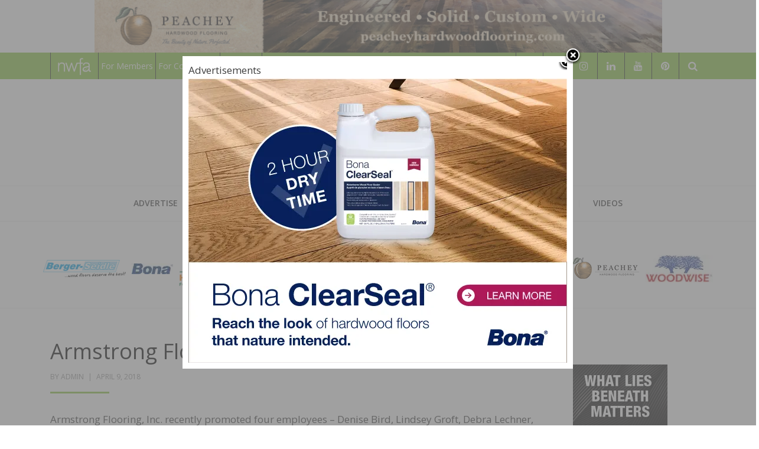

--- FILE ---
content_type: text/html; charset=UTF-8
request_url: https://hardwoodfloorsmag.com/2018/04/09/armstrong-flooring-names-new-vice-presidents/
body_size: 41258
content:
<!DOCTYPE html>
<html lang="en">
<head >
	<!-- Google Tag Manager -->
<script data-no-minify="1" async src="https://hardwoodfloorsmag.com/wp-content/cache/busting/1/gtm-414560392ded707a6fac2f2474425b36.js"></script>
<script>
  window.dataLayer = window.dataLayer || [];
  function gtag(){dataLayer.push(arguments);}
  gtag('js', new Date());

  gtag('config', 'G-NMS1W9Y4WQ');
</script>

<!-- End Google Tag Manager -->
<meta charset="UTF-8">
<meta name="viewport" content="width=device-width, initial-scale=1.0">
<link rel="profile" href="http://gmpg.org/xfn/11">
<link rel="pingback" href="https://hardwoodfloorsmag.com/xmlrpc.php" />

<!-- google dfp -->
<script async src="//pagead2.googlesyndication.com/pagead/js/adsbygoogle.js"></script>
<script>
  (adsbygoogle = window.adsbygoogle || []).push({
    google_ad_client: "ca-pub-4191763972786053",
    enable_page_level_ads: true
  });
</script>

<title>Armstrong Flooring Names New Vice Presidents &#8211; Hardwood Floors Magazine</title><style id="rocket-critical-css">:root{--wp-admin-theme-color:#007cba;--wp-admin-theme-color-darker-10:#006ba1;--wp-admin-theme-color-darker-20:#005a87}:root{--wp-admin-theme-color:#007cba;--wp-admin-theme-color-darker-10:#006ba1;--wp-admin-theme-color-darker-20:#005a87}html{line-height:1.15;-webkit-text-size-adjust:100%}body{margin:0}h1{font-size:2em;margin:0.67em 0}a{background-color:transparent}img{border-style:none}button,input,textarea{font-family:inherit;font-size:100%;line-height:1.15;margin:0}button,input{overflow:visible}button{text-transform:none}button,[type="submit"]{-webkit-appearance:button}button::-moz-focus-inner,[type="submit"]::-moz-focus-inner{border-style:none;padding:0}button:-moz-focusring,[type="submit"]:-moz-focusring{outline:1px dotted ButtonText}textarea{overflow:auto}[type="search"]{-webkit-appearance:textfield;outline-offset:-2px}[type="search"]::-webkit-search-decoration{-webkit-appearance:none}::-webkit-file-upload-button{-webkit-appearance:button;font:inherit}html{font-size:22px}body{-webkit-font-smoothing:antialiased;-moz-osx-font-smoothing:grayscale;color:#111;font-family:"NonBreakingSpaceOverride","Hoefler Text",Garamond,"Times New Roman",serif;font-weight:400;font-size:1em;line-height:1.8;margin:0;text-rendering:optimizeLegibility}button,input,textarea{color:#111;font-family:"NonBreakingSpaceOverride","Hoefler Text",Garamond,"Times New Roman",serif;font-weight:400;line-height:1.8;text-rendering:optimizeLegibility}.entry-meta,.main-navigation,.site-title,#cancel-comment-reply-link,h1,h2,h3{font-family:-apple-system,BlinkMacSystemFont,"Segoe UI","Roboto","Oxygen","Ubuntu","Cantarell","Fira Sans","Droid Sans","Helvetica Neue",sans-serif}.main-navigation,.site-title,h1,h2,h3{font-weight:700;letter-spacing:-0.02em;line-height:1.2;-webkit-font-smoothing:antialiased;-moz-osx-font-smoothing:grayscale}.site-branding{line-height:1.25}h1{font-size:2.25em}@media only screen and (min-width:768px){h1{font-size:2.8125em}}.entry-title,h2{font-size:1.6875em}@media only screen and (min-width:768px){.entry-title,h2{font-size:2.25em}}h3{font-size:1.6875em}.site-title,.site-description,.main-navigation{font-size:1.125em}.entry-meta,#cancel-comment-reply-link,img:after{font-size:0.71111em}.site-title{font-weight:normal}.site-description{letter-spacing:-0.01em}.entry-title{-webkit-hyphens:auto;-moz-hyphens:auto;-ms-hyphens:auto;hyphens:auto;word-break:break-word;word-wrap:break-word}@media only screen and (min-width:768px){.entry-title{-webkit-hyphens:none;-moz-hyphens:none;-ms-hyphens:none;hyphens:none}}p{-webkit-font-smoothing:antialiased;-moz-osx-font-smoothing:grayscale}a{text-decoration:none}html{box-sizing:border-box}*,*:before,*:after{box-sizing:inherit}body{background-color:#fff}a{color:#0073aa}h1,h2,h3{clear:both;margin:1rem 0}h1:not(.site-title):before,h2:before{background:#767676;content:"\020";display:block;height:2px;margin:1rem 0;width:1em}ul{padding-left:1rem}ul{list-style:disc}ul ul{list-style-type:circle}li{line-height:1.8}li>ul{padding-left:2rem}img{height:auto;max-width:100%;position:relative}button,input[type="submit"]{background:#0073aa;border:none;border-radius:5px;box-sizing:border-box;color:#fff;font-family:-apple-system,BlinkMacSystemFont,"Segoe UI","Roboto","Oxygen","Ubuntu","Cantarell","Fira Sans","Droid Sans","Helvetica Neue",sans-serif;font-size:0.88889em;font-weight:700;line-height:1.2;outline:none;padding:0.76rem 1rem;text-decoration:none;vertical-align:bottom}button:visited,input[type="submit"]:visited{color:#fff;text-decoration:none}input[type="text"],input[type="email"],input[type="search"],textarea{-webkit-backface-visibility:hidden;background:#fff;border:solid 1px #ccc;box-sizing:border-box;outline:none;padding:0.36rem 0.66rem;-webkit-appearance:none;outline-offset:0;border-radius:0}input[type="search"]::-webkit-search-decoration{display:none}textarea{box-sizing:border-box;display:block;width:100%;max-width:100%;resize:vertical}form p{margin:1rem 0}a{color:#0073aa}a:visited{color:#0073aa}.main-navigation{display:block;margin-top:0.25rem}.main-navigation>div{display:inline}.main-navigation .sub-menu{background-color:#0073aa;color:#fff;list-style:none;padding-left:0;position:absolute;opacity:0;left:-9999px;z-index:99999}@media only screen and (min-width:768px){.main-navigation .sub-menu{width:auto;min-width:-moz-max-content;min-width:-webkit-max-content;min-width:max-content}}.main-navigation .sub-menu>li{display:block;float:none;position:relative}.main-navigation .sub-menu>li>a{color:#fff;display:block;line-height:1.2;text-shadow:none;padding:calc(.5 * 1rem) calc(24px + 1rem) calc(.5 * 1rem) 1rem;max-width:20rem}.screen-reader-text{border:0;clip:rect(1px,1px,1px,1px);clip-path:inset(50%);height:1px;margin:-1px;overflow:hidden;padding:0;position:absolute!important;width:1px;word-wrap:normal!important}.entry-content:before,.entry-content:after,.site-header:before,.site-header:after,.site-content:before,.site-content:after{content:"";display:table;table-layout:fixed}.entry-content:after,.site-header:after,.site-content:after{clear:both}#page{width:100%}.site-content{overflow:hidden}.site-header{padding:1em}@media only screen and (min-width:768px){.site-header{margin:0;padding:3rem 0}}.site-branding{color:#767676;-webkit-hyphens:auto;-moz-hyphens:auto;-ms-hyphens:auto;hyphens:auto;position:relative;word-wrap:break-word}@media only screen and (min-width:768px){.site-branding{margin:0 calc(10% + 60px)}}.site-title{margin:auto;display:inline;color:#111}.site-title a{color:#111}.site-title a:link,.site-title a:visited{color:#111}@media only screen and (min-width:768px){.site-title{display:inline}}.site-title:not(:empty)+.site-description:not(:empty):before{content:"\2014";margin:0 .2em}.site-description{display:inline;color:#767676;font-weight:normal;margin:0}.updated:not(.published){display:none}#cancel-comment-reply-link{font-weight:500}#colophon .site-info a{color:inherit}.widget{margin:0 0 1rem}.widget a{color:#0073aa}iframe{max-width:100%}.custom-logo-link{display:inline-block}#sharing_email .sharing_send{text-decoration:none!important;display:inline-block;font-size:12px;font-family:"Open Sans",sans-serif;font-weight:400;border-radius:3px;color:#656565!important;background:#f8f8f8;border:1px solid #ccc;box-shadow:0 1px 0 rgba(0,0,0,.08);text-shadow:none;line-height:23px;padding:1px 8px 0 5px}#sharing_email{width:342px;position:absolute;z-index:1001;border:1px solid #ccc;padding:15px;background:#fff;box-shadow:0 5px 20px rgba(0,0,0,.2);text-align:left}#sharing_email .errors{color:#fff;background-color:#771a09;font-size:12px;padding:5px 8px;line-height:1;margin:10px 0 0 0}#sharing_email label{font-size:12px;color:#333;font-weight:700;display:block;padding:0 0 4px 0;text-align:left;text-shadow:none}#sharing_email form{margin:0}#sharing_email input[type=email],#sharing_email input[type=text]{width:100%;box-sizing:border-box;-moz-box-sizing:border-box;-webkit-box-sizing:border-box;border:1px solid #ccc;margin-bottom:1em;background:#fff;font-size:12px;color:#333;max-width:none;padding:1px 3px}#jetpack-source_f_name{display:none!important;position:absolute!important;left:-9000px}#sharing_email .sharing_cancel{padding:0 0 0 1em;font-size:12px;text-shadow:none}.screen-reader-text{border:0;clip:rect(1px,1px,1px,1px);-webkit-clip-path:inset(50%);clip-path:inset(50%);height:1px;margin:-1px;overflow:hidden;padding:0;position:absolute!important;width:1px;word-wrap:normal!important}.screen-reader-text{border:0;clip:rect(1px,1px,1px,1px);-webkit-clip-path:inset(50%);clip-path:inset(50%);height:1px;margin:-1px;overflow:hidden;padding:0;position:absolute!important;width:1px;word-wrap:normal!important}</style><link rel="preload" href="https://hardwoodfloorsmag.com/wp-content/cache/min/1/4f2499c246a4a6cba221a77d1c7a6f07.css" data-rocket-async="style" as="style" onload="this.onload=null;this.rel='stylesheet'" media="all" data-minify="1" />
<meta name='robots' content='max-image-preview:large' />

		<!-- Meta Tag Manager -->
		<meta name="google-site-verification" content="t-F1DCjv5BH9p7YRk6H2XN-XzcpvDXqLFcB40tWVV6k" />
		<meta name="msvalidate.01" content="0695C8C830DBF8B3DBA721DB1DB409BD" />
		<!-- / Meta Tag Manager -->
<link rel='dns-prefetch' href='//platform-api.sharethis.com' />
<link rel='dns-prefetch' href='//stats.wp.com' />
<link rel='dns-prefetch' href='//fonts.googleapis.com' />
<link rel='dns-prefetch' href='//v0.wordpress.com' />
<link href='https://fonts.gstatic.com' crossorigin rel='preconnect' />
<link rel='preconnect' href='//i0.wp.com' />
<link rel='preconnect' href='//c0.wp.com' />
<link rel="alternate" type="application/rss+xml" title="Hardwood Floors Magazine &raquo; Feed" href="https://hardwoodfloorsmag.com/feed/" />
<link rel="alternate" type="application/rss+xml" title="Hardwood Floors Magazine &raquo; Comments Feed" href="https://hardwoodfloorsmag.com/comments/feed/" />
<link rel="alternate" type="application/rss+xml" title="Hardwood Floors Magazine &raquo; Armstrong Flooring Names New Vice Presidents Comments Feed" href="https://hardwoodfloorsmag.com/2018/04/09/armstrong-flooring-names-new-vice-presidents/feed/" />
<link rel="alternate" title="oEmbed (JSON)" type="application/json+oembed" href="https://hardwoodfloorsmag.com/wp-json/oembed/1.0/embed?url=https%3A%2F%2Fhardwoodfloorsmag.com%2F2018%2F04%2F09%2Farmstrong-flooring-names-new-vice-presidents%2F" />
<link rel="alternate" title="oEmbed (XML)" type="text/xml+oembed" href="https://hardwoodfloorsmag.com/wp-json/oembed/1.0/embed?url=https%3A%2F%2Fhardwoodfloorsmag.com%2F2018%2F04%2F09%2Farmstrong-flooring-names-new-vice-presidents%2F&#038;format=xml" />
<!-- hardwoodfloorsmag.com is managing ads with Advanced Ads 2.0.16 – https://wpadvancedads.com/ --><!--noptimize--><script id="hardw-ready">
			window.advanced_ads_ready=function(e,a){a=a||"complete";var d=function(e){return"interactive"===a?"loading"!==e:"complete"===e};d(document.readyState)?e():document.addEventListener("readystatechange",(function(a){d(a.target.readyState)&&e()}),{once:"interactive"===a})},window.advanced_ads_ready_queue=window.advanced_ads_ready_queue||[];		</script>
		<!--/noptimize--><style id='wp-img-auto-sizes-contain-inline-css' type='text/css'>
img:is([sizes=auto i],[sizes^="auto," i]){contain-intrinsic-size:3000px 1500px}
/*# sourceURL=wp-img-auto-sizes-contain-inline-css */
</style>
<style id='wp-emoji-styles-inline-css' type='text/css'>

	img.wp-smiley, img.emoji {
		display: inline !important;
		border: none !important;
		box-shadow: none !important;
		height: 1em !important;
		width: 1em !important;
		margin: 0 0.07em !important;
		vertical-align: -0.1em !important;
		background: none !important;
		padding: 0 !important;
	}
/*# sourceURL=wp-emoji-styles-inline-css */
</style>
<style id='wp-block-library-inline-css' type='text/css'>
:root{--wp-block-synced-color:#7a00df;--wp-block-synced-color--rgb:122,0,223;--wp-bound-block-color:var(--wp-block-synced-color);--wp-editor-canvas-background:#ddd;--wp-admin-theme-color:#007cba;--wp-admin-theme-color--rgb:0,124,186;--wp-admin-theme-color-darker-10:#006ba1;--wp-admin-theme-color-darker-10--rgb:0,107,160.5;--wp-admin-theme-color-darker-20:#005a87;--wp-admin-theme-color-darker-20--rgb:0,90,135;--wp-admin-border-width-focus:2px}@media (min-resolution:192dpi){:root{--wp-admin-border-width-focus:1.5px}}.wp-element-button{cursor:pointer}:root .has-very-light-gray-background-color{background-color:#eee}:root .has-very-dark-gray-background-color{background-color:#313131}:root .has-very-light-gray-color{color:#eee}:root .has-very-dark-gray-color{color:#313131}:root .has-vivid-green-cyan-to-vivid-cyan-blue-gradient-background{background:linear-gradient(135deg,#00d084,#0693e3)}:root .has-purple-crush-gradient-background{background:linear-gradient(135deg,#34e2e4,#4721fb 50%,#ab1dfe)}:root .has-hazy-dawn-gradient-background{background:linear-gradient(135deg,#faaca8,#dad0ec)}:root .has-subdued-olive-gradient-background{background:linear-gradient(135deg,#fafae1,#67a671)}:root .has-atomic-cream-gradient-background{background:linear-gradient(135deg,#fdd79a,#004a59)}:root .has-nightshade-gradient-background{background:linear-gradient(135deg,#330968,#31cdcf)}:root .has-midnight-gradient-background{background:linear-gradient(135deg,#020381,#2874fc)}:root{--wp--preset--font-size--normal:16px;--wp--preset--font-size--huge:42px}.has-regular-font-size{font-size:1em}.has-larger-font-size{font-size:2.625em}.has-normal-font-size{font-size:var(--wp--preset--font-size--normal)}.has-huge-font-size{font-size:var(--wp--preset--font-size--huge)}.has-text-align-center{text-align:center}.has-text-align-left{text-align:left}.has-text-align-right{text-align:right}.has-fit-text{white-space:nowrap!important}#end-resizable-editor-section{display:none}.aligncenter{clear:both}.items-justified-left{justify-content:flex-start}.items-justified-center{justify-content:center}.items-justified-right{justify-content:flex-end}.items-justified-space-between{justify-content:space-between}.screen-reader-text{border:0;clip-path:inset(50%);height:1px;margin:-1px;overflow:hidden;padding:0;position:absolute;width:1px;word-wrap:normal!important}.screen-reader-text:focus{background-color:#ddd;clip-path:none;color:#444;display:block;font-size:1em;height:auto;left:5px;line-height:normal;padding:15px 23px 14px;text-decoration:none;top:5px;width:auto;z-index:100000}html :where(.has-border-color){border-style:solid}html :where([style*=border-top-color]){border-top-style:solid}html :where([style*=border-right-color]){border-right-style:solid}html :where([style*=border-bottom-color]){border-bottom-style:solid}html :where([style*=border-left-color]){border-left-style:solid}html :where([style*=border-width]){border-style:solid}html :where([style*=border-top-width]){border-top-style:solid}html :where([style*=border-right-width]){border-right-style:solid}html :where([style*=border-bottom-width]){border-bottom-style:solid}html :where([style*=border-left-width]){border-left-style:solid}html :where(img[class*=wp-image-]){height:auto;max-width:100%}:where(figure){margin:0 0 1em}html :where(.is-position-sticky){--wp-admin--admin-bar--position-offset:var(--wp-admin--admin-bar--height,0px)}@media screen and (max-width:600px){html :where(.is-position-sticky){--wp-admin--admin-bar--position-offset:0px}}

/*# sourceURL=wp-block-library-inline-css */
</style><style id='global-styles-inline-css' type='text/css'>
:root{--wp--preset--aspect-ratio--square: 1;--wp--preset--aspect-ratio--4-3: 4/3;--wp--preset--aspect-ratio--3-4: 3/4;--wp--preset--aspect-ratio--3-2: 3/2;--wp--preset--aspect-ratio--2-3: 2/3;--wp--preset--aspect-ratio--16-9: 16/9;--wp--preset--aspect-ratio--9-16: 9/16;--wp--preset--color--black: #000000;--wp--preset--color--cyan-bluish-gray: #abb8c3;--wp--preset--color--white: #ffffff;--wp--preset--color--pale-pink: #f78da7;--wp--preset--color--vivid-red: #cf2e2e;--wp--preset--color--luminous-vivid-orange: #ff6900;--wp--preset--color--luminous-vivid-amber: #fcb900;--wp--preset--color--light-green-cyan: #7bdcb5;--wp--preset--color--vivid-green-cyan: #00d084;--wp--preset--color--pale-cyan-blue: #8ed1fc;--wp--preset--color--vivid-cyan-blue: #0693e3;--wp--preset--color--vivid-purple: #9b51e0;--wp--preset--gradient--vivid-cyan-blue-to-vivid-purple: linear-gradient(135deg,rgb(6,147,227) 0%,rgb(155,81,224) 100%);--wp--preset--gradient--light-green-cyan-to-vivid-green-cyan: linear-gradient(135deg,rgb(122,220,180) 0%,rgb(0,208,130) 100%);--wp--preset--gradient--luminous-vivid-amber-to-luminous-vivid-orange: linear-gradient(135deg,rgb(252,185,0) 0%,rgb(255,105,0) 100%);--wp--preset--gradient--luminous-vivid-orange-to-vivid-red: linear-gradient(135deg,rgb(255,105,0) 0%,rgb(207,46,46) 100%);--wp--preset--gradient--very-light-gray-to-cyan-bluish-gray: linear-gradient(135deg,rgb(238,238,238) 0%,rgb(169,184,195) 100%);--wp--preset--gradient--cool-to-warm-spectrum: linear-gradient(135deg,rgb(74,234,220) 0%,rgb(151,120,209) 20%,rgb(207,42,186) 40%,rgb(238,44,130) 60%,rgb(251,105,98) 80%,rgb(254,248,76) 100%);--wp--preset--gradient--blush-light-purple: linear-gradient(135deg,rgb(255,206,236) 0%,rgb(152,150,240) 100%);--wp--preset--gradient--blush-bordeaux: linear-gradient(135deg,rgb(254,205,165) 0%,rgb(254,45,45) 50%,rgb(107,0,62) 100%);--wp--preset--gradient--luminous-dusk: linear-gradient(135deg,rgb(255,203,112) 0%,rgb(199,81,192) 50%,rgb(65,88,208) 100%);--wp--preset--gradient--pale-ocean: linear-gradient(135deg,rgb(255,245,203) 0%,rgb(182,227,212) 50%,rgb(51,167,181) 100%);--wp--preset--gradient--electric-grass: linear-gradient(135deg,rgb(202,248,128) 0%,rgb(113,206,126) 100%);--wp--preset--gradient--midnight: linear-gradient(135deg,rgb(2,3,129) 0%,rgb(40,116,252) 100%);--wp--preset--font-size--small: 13px;--wp--preset--font-size--medium: 20px;--wp--preset--font-size--large: 36px;--wp--preset--font-size--x-large: 42px;--wp--preset--spacing--20: 0.44rem;--wp--preset--spacing--30: 0.67rem;--wp--preset--spacing--40: 1rem;--wp--preset--spacing--50: 1.5rem;--wp--preset--spacing--60: 2.25rem;--wp--preset--spacing--70: 3.38rem;--wp--preset--spacing--80: 5.06rem;--wp--preset--shadow--natural: 6px 6px 9px rgba(0, 0, 0, 0.2);--wp--preset--shadow--deep: 12px 12px 50px rgba(0, 0, 0, 0.4);--wp--preset--shadow--sharp: 6px 6px 0px rgba(0, 0, 0, 0.2);--wp--preset--shadow--outlined: 6px 6px 0px -3px rgb(255, 255, 255), 6px 6px rgb(0, 0, 0);--wp--preset--shadow--crisp: 6px 6px 0px rgb(0, 0, 0);}:where(.is-layout-flex){gap: 0.5em;}:where(.is-layout-grid){gap: 0.5em;}body .is-layout-flex{display: flex;}.is-layout-flex{flex-wrap: wrap;align-items: center;}.is-layout-flex > :is(*, div){margin: 0;}body .is-layout-grid{display: grid;}.is-layout-grid > :is(*, div){margin: 0;}:where(.wp-block-columns.is-layout-flex){gap: 2em;}:where(.wp-block-columns.is-layout-grid){gap: 2em;}:where(.wp-block-post-template.is-layout-flex){gap: 1.25em;}:where(.wp-block-post-template.is-layout-grid){gap: 1.25em;}.has-black-color{color: var(--wp--preset--color--black) !important;}.has-cyan-bluish-gray-color{color: var(--wp--preset--color--cyan-bluish-gray) !important;}.has-white-color{color: var(--wp--preset--color--white) !important;}.has-pale-pink-color{color: var(--wp--preset--color--pale-pink) !important;}.has-vivid-red-color{color: var(--wp--preset--color--vivid-red) !important;}.has-luminous-vivid-orange-color{color: var(--wp--preset--color--luminous-vivid-orange) !important;}.has-luminous-vivid-amber-color{color: var(--wp--preset--color--luminous-vivid-amber) !important;}.has-light-green-cyan-color{color: var(--wp--preset--color--light-green-cyan) !important;}.has-vivid-green-cyan-color{color: var(--wp--preset--color--vivid-green-cyan) !important;}.has-pale-cyan-blue-color{color: var(--wp--preset--color--pale-cyan-blue) !important;}.has-vivid-cyan-blue-color{color: var(--wp--preset--color--vivid-cyan-blue) !important;}.has-vivid-purple-color{color: var(--wp--preset--color--vivid-purple) !important;}.has-black-background-color{background-color: var(--wp--preset--color--black) !important;}.has-cyan-bluish-gray-background-color{background-color: var(--wp--preset--color--cyan-bluish-gray) !important;}.has-white-background-color{background-color: var(--wp--preset--color--white) !important;}.has-pale-pink-background-color{background-color: var(--wp--preset--color--pale-pink) !important;}.has-vivid-red-background-color{background-color: var(--wp--preset--color--vivid-red) !important;}.has-luminous-vivid-orange-background-color{background-color: var(--wp--preset--color--luminous-vivid-orange) !important;}.has-luminous-vivid-amber-background-color{background-color: var(--wp--preset--color--luminous-vivid-amber) !important;}.has-light-green-cyan-background-color{background-color: var(--wp--preset--color--light-green-cyan) !important;}.has-vivid-green-cyan-background-color{background-color: var(--wp--preset--color--vivid-green-cyan) !important;}.has-pale-cyan-blue-background-color{background-color: var(--wp--preset--color--pale-cyan-blue) !important;}.has-vivid-cyan-blue-background-color{background-color: var(--wp--preset--color--vivid-cyan-blue) !important;}.has-vivid-purple-background-color{background-color: var(--wp--preset--color--vivid-purple) !important;}.has-black-border-color{border-color: var(--wp--preset--color--black) !important;}.has-cyan-bluish-gray-border-color{border-color: var(--wp--preset--color--cyan-bluish-gray) !important;}.has-white-border-color{border-color: var(--wp--preset--color--white) !important;}.has-pale-pink-border-color{border-color: var(--wp--preset--color--pale-pink) !important;}.has-vivid-red-border-color{border-color: var(--wp--preset--color--vivid-red) !important;}.has-luminous-vivid-orange-border-color{border-color: var(--wp--preset--color--luminous-vivid-orange) !important;}.has-luminous-vivid-amber-border-color{border-color: var(--wp--preset--color--luminous-vivid-amber) !important;}.has-light-green-cyan-border-color{border-color: var(--wp--preset--color--light-green-cyan) !important;}.has-vivid-green-cyan-border-color{border-color: var(--wp--preset--color--vivid-green-cyan) !important;}.has-pale-cyan-blue-border-color{border-color: var(--wp--preset--color--pale-cyan-blue) !important;}.has-vivid-cyan-blue-border-color{border-color: var(--wp--preset--color--vivid-cyan-blue) !important;}.has-vivid-purple-border-color{border-color: var(--wp--preset--color--vivid-purple) !important;}.has-vivid-cyan-blue-to-vivid-purple-gradient-background{background: var(--wp--preset--gradient--vivid-cyan-blue-to-vivid-purple) !important;}.has-light-green-cyan-to-vivid-green-cyan-gradient-background{background: var(--wp--preset--gradient--light-green-cyan-to-vivid-green-cyan) !important;}.has-luminous-vivid-amber-to-luminous-vivid-orange-gradient-background{background: var(--wp--preset--gradient--luminous-vivid-amber-to-luminous-vivid-orange) !important;}.has-luminous-vivid-orange-to-vivid-red-gradient-background{background: var(--wp--preset--gradient--luminous-vivid-orange-to-vivid-red) !important;}.has-very-light-gray-to-cyan-bluish-gray-gradient-background{background: var(--wp--preset--gradient--very-light-gray-to-cyan-bluish-gray) !important;}.has-cool-to-warm-spectrum-gradient-background{background: var(--wp--preset--gradient--cool-to-warm-spectrum) !important;}.has-blush-light-purple-gradient-background{background: var(--wp--preset--gradient--blush-light-purple) !important;}.has-blush-bordeaux-gradient-background{background: var(--wp--preset--gradient--blush-bordeaux) !important;}.has-luminous-dusk-gradient-background{background: var(--wp--preset--gradient--luminous-dusk) !important;}.has-pale-ocean-gradient-background{background: var(--wp--preset--gradient--pale-ocean) !important;}.has-electric-grass-gradient-background{background: var(--wp--preset--gradient--electric-grass) !important;}.has-midnight-gradient-background{background: var(--wp--preset--gradient--midnight) !important;}.has-small-font-size{font-size: var(--wp--preset--font-size--small) !important;}.has-medium-font-size{font-size: var(--wp--preset--font-size--medium) !important;}.has-large-font-size{font-size: var(--wp--preset--font-size--large) !important;}.has-x-large-font-size{font-size: var(--wp--preset--font-size--x-large) !important;}
/*# sourceURL=global-styles-inline-css */
</style>

<style id='classic-theme-styles-inline-css' type='text/css'>
/*! This file is auto-generated */
.wp-block-button__link{color:#fff;background-color:#32373c;border-radius:9999px;box-shadow:none;text-decoration:none;padding:calc(.667em + 2px) calc(1.333em + 2px);font-size:1.125em}.wp-block-file__button{background:#32373c;color:#fff;text-decoration:none}
/*# sourceURL=/wp-includes/css/classic-themes.min.css */
</style>




<link rel='preload'  href='https://fonts.googleapis.com/css?family=Open+Sans%3A300italic%2C400italic%2C600italic%2C700italic%2C800italic%2C400%2C300%2C600%2C700%2C800%7COpen+Sans%3A300italic%2C400italic%2C600italic%2C700italic%2C800italic%2C400%2C300%2C600%2C700%2C800&#038;subset=latin%2Clatin-ext&#038;display=swap' data-rocket-async="style" as="style" onload="this.onload=null;this.rel='stylesheet'" type='text/css' media='all' />

<style id='arcane-style-inline-css' type='text/css'>
h1, h2, h3, h4, h5, h6{font-family:'Open Sans', sans-serif;}blockquote{font-family:'Open Sans', sans-serif;}.dropcap{font-family:'Open Sans', sans-serif;}.widget .widget-title{font-family:'Open Sans', sans-serif;}
a,a:visited{color:#8cc63e;}a:hover,a:focus,a:active{color:#52791f;}blockquote{border-left:6px solid #8cc63e;}button,input[type="button"],input[type="reset"],input[type="submit"]{background:#8cc63e;border:1px solid #52791f;border-bottom:3px solid #52791f;}button:hover, button:focus, button:active,input[type="button"]:hover,input[type="button"]:focus,input[type="button"]:active,input[type="reset"]:hover,input[type="reset"]:focus,input[type="reset"]:active,input[type="submit"]:hover,input[type="submit"]:focus,input[type="submit"]:active{background:#52791f;}.toggle-menu-wrapper a,.toggle-menu-wrapper a:visited{color:#8cc63e;}.toggle-menu-wrapper a:hover,.toggle-menu-wrapper a:focus,.toggle-menu-wrapper a:active{color:#52791f;}.has-custom-header .site-header .toggle-menu-wrapper a:hover,.has-custom-header .site-header .toggle-menu-wrapper a:focus,.has-custom-header .site-header .toggle-menu-wrapper a:active{color:#8cc63e;}.site-primary-menu-responsive .primary-menu-responsive-close{color:#8cc63e;}.site-primary-menu-responsive .primary-menu-responsive-close:hover{color:#52791f;}.primary-menu-responsive li.current_page_item a,.primary-menu-responsive li.current-menu-item a,.primary-menu-responsive li.current_page_ancestor > a,.primary-menu-responsive li.current-menu-ancestor > a,.primary-menu-responsive li.current_page_parent > a,.primary-menu-responsive li.current-menu-parent > a{color:#8cc63e;}.primary-menu-responsive .dropdown-toggle.toggle-on:after{color:#8cc63e;}.site-social-menu a:hover,.site-social-menu a:focus,.site-social-menu a:active,.widget_nav_menu div[class^="menu-social-"] a:hover,.widget_nav_menu div[class^="menu-social-"] a:focus,.widget_nav_menu div[class^="menu-social-"] a:active{background:#8cc63e;}.site-social2-menu a:hover,.site-social2-menu a:focus,.site-social2-menu a:active{background:#8cc63e;}.pagination .page-numbers:hover{background:#8cc63e;}.pagination .current.page-numbers{background:#8cc63e;}.post-navigation a:hover,.post-navigation a:focus,.post-navigation a:active{color:#8cc63e;}.post-navigation .meta-nav{color:#8cc63e;}.comment-navigation .nav-previous a:hover,.comment-navigation .nav-previous a:focus,.comment-navigation .nav-previous a:active,.comment-navigation .nav-next a:hover,.comment-navigation .nav-next a:focus,.comment-navigation .nav-next a:active,.image-navigation .nav-previous a:hover,.image-navigation .nav-previous a:focus,.image-navigation .nav-previous a:active,.image-navigation .nav-next a:hover,.image-navigation .nav-next a:focus,.image-navigation .nav-next a:active{color:#52791f;}.comment-navigation .nav-previous a:before,.image-navigation .nav-previous a:before{color:#52791f;}.comment-navigation .nav-next a:after,.image-navigation .nav-next a:after{color:#52791f;}.site-info{border-top:6px solid #8cc63e;}.has-excerpt .entry-header-wrapper:after,body.single .entry-header-wrapper:after,body.page .entry-header-wrapper:after,body.bbpress .entry-header-wrapper:after{background:#8cc63e;}.page-header:after{background:#8cc63e;}.page-title span{color:#8cc63e;}.entry-title a:hover,.entry-title a:focus,.entry-title a:active,.page-title a:hover,.page-title a:focus,.page-title a:active{color:#52791f;}.page-links a:hover{background:#8cc63e;}.page-links > span{background:#8cc63e;}.more-link, .more-link:visited{background:#8cc63e;border-bottom:3px solid #52791f;}.more-link:hover,.more-link:focus,.more-link:active{background:#52791f;}.entry-meta .first-category a,.entry-meta .first-category a:visited{color:#8cc63e;}.entry-meta .first-category a:hover,.entry-meta .first-category a:focus,.entry-meta .first-category a:active{color:#52791f;}.author-info .author-description .author-title:after{background:#8cc63e;}.comment-list .bypostauthor .comment-body{border-bottom:3px solid #8cc63e;}.comment-list .comment-awaiting-moderation{color:#52791f;}.widget .widget-title:after{background:#8cc63e;}.search-form .search-submit{background:#8cc63e;}.search-form .search-submit:hover{background:#52791f;}.widget_tag_cloud a:hover,.widget_tag_cloud a:focus,.widget_tag_cloud a:active{background:#8cc63e;}.widget_nav_menu .custom-menu-toggle:focus:after{color:#52791f;}.widget_nav_menu .custom-menu-toggle.toggle-on:after{color:#52791f;}.widget_pages .page-toggle:focus:after{color:#52791f;}.widget_pages .page-toggle.toggle-on:after{color:#52791f;}.widget_categories .category-toggle:focus:after{color:#52791f;}.widget_categories .category-toggle.toggle-on:after{color:#52791f;}.arcane-postcarousel-wrapper .owl-dots .owl-dot.active span,.arcane-postcarousel-wrapper .owl-dots .owl-dot:hover span{background:#8cc63e;}.hentry .mejs-controls .mejs-time-rail .mejs-time-current{background:#52791f;}.search-control-wrapper a,.search-control-wrapper a:visited{background:#8cc63e;}.search-control-wrapper a:hover,.search-control-wrapper a:focus,.search-control-wrapper a:active{background:#52791f;}.search-curtain-wrapper .search-curtain-form{border:1px solid #52791f;}.search-curtain-wrapper .search-curtain-close{color:#8cc63e;}.search-curtain-wrapper .search-curtain-close:hover{color:#52791f;}.featured-content-wrapper .entry-title-featured-content a:hover,.featured-content-wrapper .entry-title-featured-content a:focus,.featured-content-wrapper .entry-title-featured-content a:active{color:#8cc63e;}.featured-content-wrapper .owl-controls .owl-dots .owl-dot.active span,.featured-content-wrapper .owl-controls .owl-dots .owl-dot:hover span{background:#8cc63e;}.infinite-scroll #infinite-handle span{background:#8cc63e;border:1px solid #8cc63e;border-bottom:3px solid #52791f;}.infinite-scroll #infinite-handle span:hover,.infinite-scroll #infinite-handle span:focus,.infinite-scroll #infinite-handle span:active{background:#52791f;}.widget_contact_info .confit-address:before,.widget_contact_info .confit-phone:before,.widget_contact_info .confit-hours:before{color:#8cc63e;}@media (min-width:768px){.sf-menu a:hover,.sf-menu a:focus,.sf-menu a:active{color:#8cc63e;}.sf-menu ul a:hover,.sf-menu ul a:focus,.sf-menu ul a:active{color:#8cc63e;}.sf-menu > li > a:after{background:#8cc63e;}.sf-menu > li li.current_page_item > a,.sf-menu > li li.current-menu-item > a,.sf-menu > li li.current_page_ancestor > a,.sf-menu > li li.current-menu-ancestor > a,.sf-menu > li li.current_page_parent > a,.sf-menu > li li.current-menu-parent > a{color:#8cc63e;}}
.credits-designer{display:none;}
/*# sourceURL=arcane-style-inline-css */
</style>


<script type="text/javascript" src="https://c0.wp.com/c/6.9/wp-includes/js/jquery/jquery.min.js" id="jquery-core-js"></script>
<script data-minify="1" type="text/javascript" src="https://hardwoodfloorsmag.com/wp-content/cache/min/1/c/6.9/wp-includes/js/jquery/jquery-migrate.min-47f6e2a7f4072fd98d2b1351233ab049.js" id="jquery-migrate-js"></script>
<script type="text/javascript" id="advanced-ads-advanced-js-js-extra">
/* <![CDATA[ */
var advads_options = {"blog_id":"1","privacy":{"consent-method":"","custom-cookie-name":"","custom-cookie-value":"","enabled":false,"state":"not_needed"}};
//# sourceURL=advanced-ads-advanced-js-js-extra
/* ]]> */
</script>
<script type="text/javascript" src="https://hardwoodfloorsmag.com/wp-content/plugins/advanced-ads/public/assets/js/advanced.min.js?ver=2.0.16" id="advanced-ads-advanced-js-js"></script>
<script type="text/javascript" id="advanced_ads_pro/visitor_conditions-js-extra">
/* <![CDATA[ */
var advanced_ads_pro_visitor_conditions = {"referrer_cookie_name":"advanced_ads_pro_visitor_referrer","referrer_exdays":"365","page_impr_cookie_name":"advanced_ads_page_impressions","page_impr_exdays":"3650"};
//# sourceURL=advanced_ads_pro%2Fvisitor_conditions-js-extra
/* ]]> */
</script>
<script type="text/javascript" src="https://hardwoodfloorsmag.com/wp-content/plugins/advanced-ads-pro/modules/advanced-visitor-conditions/inc/conditions.min.js?ver=3.0.8" id="advanced_ads_pro/visitor_conditions-js"></script>
<script type="text/javascript" src="//platform-api.sharethis.com/js/sharethis.js#source=googleanalytics-wordpress#product=ga&amp;property=69583dcc4f662269f85cf979" id="googleanalytics-platform-sharethis-js"></script>
<link rel="https://api.w.org/" href="https://hardwoodfloorsmag.com/wp-json/" /><link rel="alternate" title="JSON" type="application/json" href="https://hardwoodfloorsmag.com/wp-json/wp/v2/posts/36919" /><link rel="EditURI" type="application/rsd+xml" title="RSD" href="https://hardwoodfloorsmag.com/xmlrpc.php?rsd" />
<meta name="generator" content="WordPress 6.9" />
<link rel="canonical" href="https://hardwoodfloorsmag.com/2018/04/09/armstrong-flooring-names-new-vice-presidents/" />
<link rel='shortlink' href='https://wp.me/p88atW-9Bt' />
	<style>img#wpstats{display:none}</style>
		<script>advads_items = { conditions: {}, display_callbacks: {}, display_effect_callbacks: {}, hide_callbacks: {}, backgrounds: {}, effect_durations: {}, close_functions: {}, showed: [] };</script><style type="text/css" id="hardw-layer-custom-css"></style>		<script type="text/javascript">
			var advadsCfpQueue = [];
			var advadsCfpAd = function( adID ) {
				if ( 'undefined' === typeof advadsProCfp ) {
					advadsCfpQueue.push( adID )
				} else {
					advadsProCfp.addElement( adID )
				}
			}
		</script>
		
	
		<style type="text/css">
			.site-title,
		.site-description {
			position: absolute;
			clip: rect(1px, 1px, 1px, 1px);
		}
		</style>

<script>jQuery(document).ready(function($) {
	setTimeout(function() {
		if ( $('#fancybox-close').length == 0 ) {
			$('.hardw-home-page-overlay').remove();
			$('.overlay-effect').remove();
		}
	}, 5000);
	
	setInterval(function() {
		if ( $('.overlay-effect').length !== 0 ) {
			$('.overlay-effect').remove();
		}
	}, 1000);
});</script>		<script type="text/javascript">
			if ( typeof advadsGATracking === 'undefined' ) {
				window.advadsGATracking = {
					delayedAds: {},
					deferedAds: {}
				};
			}
		</script>
		
<!-- Jetpack Open Graph Tags -->
<meta property="og:type" content="article" />
<meta property="og:title" content="Armstrong Flooring Names New Vice Presidents" />
<meta property="og:url" content="https://hardwoodfloorsmag.com/2018/04/09/armstrong-flooring-names-new-vice-presidents/" />
<meta property="og:description" content="Armstrong Flooring, Inc. recently promoted four employees – Denise Bird, Lindsey Groft, Debra Lechner, and Mike Penney – to Vice President. Bird was promoted to Vice President, Customer Service, wi…" />
<meta property="article:published_time" content="2018-04-09T17:12:27+00:00" />
<meta property="article:modified_time" content="2018-04-09T17:12:27+00:00" />
<meta property="og:site_name" content="Hardwood Floors Magazine" />
<meta property="og:image" content="https://hardwoodfloorsmag.com/wp-content/uploads/2018/04/Denise-Bird-150x150.jpg" />
<meta property="og:image:width" content="150" />
<meta property="og:image:height" content="150" />
<meta property="og:image:alt" content="" />
<meta name="twitter:text:title" content="Armstrong Flooring Names New Vice Presidents" />
<meta name="twitter:image" content="https://hardwoodfloorsmag.com/wp-content/uploads/2018/04/Denise-Bird-150x150.jpg?w=144" />
<meta name="twitter:card" content="summary" />

<!-- End Jetpack Open Graph Tags -->
<link rel="icon" href="https://i0.wp.com/hardwoodfloorsmag.com/wp-content/uploads/2016/11/nwfa.png?fit=16%2C16&#038;ssl=1" sizes="32x32" />
<link rel="icon" href="https://i0.wp.com/hardwoodfloorsmag.com/wp-content/uploads/2016/11/nwfa.png?fit=16%2C16&#038;ssl=1" sizes="192x192" />
<link rel="apple-touch-icon" href="https://i0.wp.com/hardwoodfloorsmag.com/wp-content/uploads/2016/11/nwfa.png?fit=16%2C16&#038;ssl=1" />
<meta name="msapplication-TileImage" content="https://i0.wp.com/hardwoodfloorsmag.com/wp-content/uploads/2016/11/nwfa.png?fit=16%2C16&#038;ssl=1" />
		<style type="text/css" id="wp-custom-css">
			/*314 ad code fix */
#banner-ad-314{max-width:961px; max-height:95px;margin:0 auto; text-align:center;}

#skyscraper314{width:160px;height:600px;margin:0px}


/* responsive leaderboard ad */
@media (max-width: 991px) {
	
	.above-search-leaderboard iframe {
		-ms-zoom: 0.75;
		-moz-transform: scale(0.75);
		-o-transform: scale(0.75);
		-webkit-transform: scale(0.75);
		overflow: hidden;
	}
}

/*Turn Green Top Bar*/
.site-bar {
	background-color: #8cc63e;
}

/*Turn Green Bottom Bar*/
.site-info {
	background-color: #8cc63e;
}

/*Turn Green - Featured Content  - This one isn't working*/
.entry-image-featured-content {
	background-color: #8cc63e;
}

/*Turn Green Bottom Social Bar*/
.site-social2-menu a, .site-social2-menu a:visited {
	background-color: #8cc63e;
}

.nwfa-header-logo img {
	max-height: 45px;
	padding: 8px;
	margin-top: -2px;
}

/* BEGIN EXTERNAL LINKS*/
.header-external-links ul {
	font-size: 14px;
	list-style: none;
	margin: 0;
	padding: 0;
	float: left;
}

.header-external-links ul li {
	border-left: 1px solid #262626;
	display: inline-block;
	margin: 0;
	padding: 0;
}

.header-external-links ul li:last-child {
	border-right: 1px solid #262626;
}

.header-external-links ul li:last-child a {
	margin-right: 4px;
}

.header-external-links a {
	color: #fff;
	height: 45px;
	display: inline-block;
	line-height: 45px;
	margin: 0 4px;
}

.search-control-wrapper {
	float: right;
	display: inline;
}

/* custom post list style */
.postlist-category-subtitle {
	padding: 0 0 .875rem;
	margin-top: -1.125rem;
	font-style: italic;
}

.home-content h1 {
	font-size: 1.1rem;
}

.home-content p {
	font-size: .975rem;
}

@media (max-width: 500px) {
	.header-external-links ul li {
		font-size: 10px;
	}
	
	.nwfa-header-logo img {
		max-height: 30px;
	}
}

/* END EXTERNAL LINKS*/
.col-search {
	text-align: right;
}

/* shrink social links on smaller screens */
@media (max-width: 991px) {
	.header-external-links {
		font-size: 14px;
	}
	
	.site-social-menu ul li:nth-child(n+5) {
		display: none;
	}
	
	.site-social-menu a {
		width: 35px;
	}
}

/* hide social links on smaller screens */
@media (max-width: 768px) {
	.site-social-menu {
		display: none;
	}
}

/* Remove "By Author" in Post Meta
.hentry .entry-meta ul li:first-child {
	display: none;
}*/
/* Remove Author separator in Post Meta 
.hentry .entry-meta ul li:nth-child(2n):before {
	display: none;
}*/
/* Hide category header */
.page-header {
	display: none;
}

footer .site-info {
	border-top: 6px solid #52791f;
}

/* Likely won't need anymore. Fixed the image in Edge but broke it in FF. When I removed, it fixed it in both. Make images crisp in all browsers
.custom-logo {
	image-rendering: auto;
	image-rendering: crisp-edges;
	image-rendering: pixelated;
	image-rendering: optimizeSpeed;
	image-rendering: -moz-crisp-edges;
	image-rendering: -o-crisp-edges;
	image-rendering: crisp-edges;
} */
.widget .widgettitle {
	color: #020202;
	font-family: "Source Sans Pro", sans-serif;
	font-size: 18px;
	font-size: 1.125rem;
	margin: 0 0 22px;
	margin: 0 0 1.375rem;
	padding: 0;
	text-transform: uppercase;
}

.widget .widgettitle:after {
	background: #8cc63e;
	content: "";
	display: block;
	margin: 15px 0 30px;
	margin: .9375rem 0 1.875rem;
	width: 100px;
	height: 3px;
}

.hwfm-vc-custom .vc_btn3-color-juicy-pink {
	background: #8cc63e !important;
}

.homepage-recent-news .post-date {
	color: #999;
	font-size: .75rem;
	display: block;
}

/* ads */
.above-search-leaderboard {
	text-align: center;
	margin: 10px;
}

.wpbdp-branch-listing:nth-child(n + 2) {
	margin-top: 10px;
	border-top: thin black solid;
}

.category-description {
	margin-bottom: 1.875rem;
}

/* Directory Tabs correcting order */
li.tabfirst:nth-child(2) {
	float:left;
}

.ads-hide #fancybox-overlay,
.ads-hide #fancybox-wrap{
display:none!important;
}

#wpbdp-field-13,#wpbdp-field-14,#wpbdp-field-12{
        visibility: visible!important;
}

#fancybox-close {
    display: block!important;
}

#wpbdp-field-36{visibility:visible!important;}


/*********************
 * 
 * Ads fix 
 * 
 * *******************/
.ads-show .overlay-effect {
    background: #141414;
    opacity: .5;
    position: fixed;
    top: 0;
    left: 0;
    visibility: visible;
    width: 100%;
    height: 100%;
    z-index: 99995;
}
.ads-show > .hardw-home-page-overlay{
	position:absolute;
	top:0;
	width:100%;
	height:600px;
	z-index:999999;
}
.ads-show > .hardw-home-page-overlay .hardw-layer{
	display:block!important;
}

.ads-hide > .hardw-home-page-overlay{
	display:none;
}

@media (max-width: 680px) {
	.ads-show > .hardw-home-page-overlay .hardw-layer {
		max-width: 90%;
		left: 53% !important;
	}
}

@media (max-width: 600px) {
	.ads-show > .hardw-home-page-overlay .hardw-layer {
		max-width: 90%;
		left: 63% !important;
	}
}

@media (max-width: 500px) {
	.ads-show > .hardw-home-page-overlay .hardw-layer {
		max-width: 90%;
		left: 70% !important;
	}
}
/*11-30-22  added rules for mobile*/
@media (max-width: 450px) {
	.hardw-home-page-overlay {
    position: absolute;
    top: 0;
    bottom: 0;
    left: 0;
    right: 0;
    margin: auto;
}
	.ads-show > .hardw-home-page-overlay .hardw-layer {
    max-width: 90%;
    margin-left: 0!important;
    left: 5% !important;
}
}		</style>
		<noscript><style id="rocket-lazyload-nojs-css">.rll-youtube-player, [data-lazy-src]{display:none !important;}</style></noscript><script>
/*! loadCSS rel=preload polyfill. [c]2017 Filament Group, Inc. MIT License */
(function(w){"use strict";if(!w.loadCSS){w.loadCSS=function(){}}
var rp=loadCSS.relpreload={};rp.support=(function(){var ret;try{ret=w.document.createElement("link").relList.supports("preload")}catch(e){ret=!1}
return function(){return ret}})();rp.bindMediaToggle=function(link){var finalMedia=link.media||"all";function enableStylesheet(){link.media=finalMedia}
if(link.addEventListener){link.addEventListener("load",enableStylesheet)}else if(link.attachEvent){link.attachEvent("onload",enableStylesheet)}
setTimeout(function(){link.rel="stylesheet";link.media="only x"});setTimeout(enableStylesheet,3000)};rp.poly=function(){if(rp.support()){return}
var links=w.document.getElementsByTagName("link");for(var i=0;i<links.length;i++){var link=links[i];if(link.rel==="preload"&&link.getAttribute("as")==="style"&&!link.getAttribute("data-loadcss")){link.setAttribute("data-loadcss",!0);rp.bindMediaToggle(link)}}};if(!rp.support()){rp.poly();var run=w.setInterval(rp.poly,500);if(w.addEventListener){w.addEventListener("load",function(){rp.poly();w.clearInterval(run)})}else if(w.attachEvent){w.attachEvent("onload",function(){rp.poly();w.clearInterval(run)})}}
if(typeof exports!=="undefined"){exports.loadCSS=loadCSS}
else{w.loadCSS=loadCSS}}(typeof global!=="undefined"?global:this))
</script>

</head>
<body class="wp-singular post-template-default single single-post postid-36919 single-format-standard wp-custom-logo wp-theme-arcane group-blog has-wide-theme-style has-alternate-featured-image has-right-sidebar has-excerpt has-sticky-sidebar aa-prefix-hardw-" itemscope itemtype="http://schema.org/WebPage">
	<!-- Google Tag Manager (noscript) -->
<noscript><iframe src="https://www.googletagmanager.com/ns.html?id=GTM-WCDKRCH"
height="0" width="0" style="display:none;visibility:hidden"></iframe></noscript>
<!-- End Google Tag Manager (noscript) -->
<div id="page" class="site-wrapper site">

  <!-- display ad above search -->
  <div id="banner-ad-314">
	<div  class="hardw-cac30278c1e030cf48c65b878a55bb4b hardw-above-search-bar" id="hardw-cac30278c1e030cf48c65b878a55bb4b"></div>  </div>
		<section class="site-bar">
		<div class="container">
			<div class="row">
				<div class="col-social-menu col-xs-10 col-sm-9 col-md-8 col-lg-6 col-xl-6">
          <div class="header-external-links">
            <ul class="external-links"><li class="menu-item nwfa-header-logo">
              <a href="http://www.nwfa.org/" target="_blank" title="National Wood Flooring Association">
                <img class="" src="data:image/svg+xml,%3Csvg%20xmlns='http://www.w3.org/2000/svg'%20viewBox='0%200%200%200'%3E%3C/svg%3E" data-lazy-src="https://hardwoodfloorsmag.com/wp-content/uploads/2016/12/NWFAwhite@160.png"><noscript><img class="" src="https://hardwoodfloorsmag.com/wp-content/uploads/2016/12/NWFAwhite@160.png"></noscript>
              </a></li><li class="menu-item"><a href="https://web.nwfa.org/portal/" target="_blank">For Members</a></li><li class="menu-item">
                <a href="http://woodfloors.org" target="_blank">For Consumers</a></li><li class="menu-item">
                <a href="https://www.b2bmediaportal.com/dynamicregister/Register.aspx?fid=HFMF&status=new" target="_blank">Subscribe</a></li></ul>
          </div>
				</div><!-- .col-* -->
				<div class="col-search col-xs-2 col-sm-3 col-md-4 col-lg-6 col-xl-6">
          <div class="search-control-wrapper">
            <a href="#" title="Search" class="search-control">
              <span class="screen-reader-text">Search</span>
            </a>
          </div><!-- .site-sub-navigation -->
          <div class="site-social-menu"><ul id="menu-social-menu" class="social-menu"><li id="menu-item-435" class="menu-item menu-item-type-custom menu-item-object-custom menu-item-435"><a target="_blank" href="https://www.facebook.com/nwfahardwoodfloorsmag/"><span class="screen-reader-text">Follow me on Facebook</span></a></li>
<li id="menu-item-457" class="menu-item menu-item-type-custom menu-item-object-custom menu-item-457"><a target="_blank" href="https://twitter.com/NWFA_WoodFloors"><span class="screen-reader-text">Follow me on Twitter</span></a></li>
<li id="menu-item-458" class="menu-item menu-item-type-custom menu-item-object-custom menu-item-458"><a target="_blank" href="https://www.instagram.com/nwfa_hardwoodfloorsmag/"><span class="screen-reader-text">Follow me on Instagram</span></a></li>
<li id="menu-item-463" class="menu-item menu-item-type-custom menu-item-object-custom menu-item-463"><a target="_blank" href="https://www.linkedin.com/company/nwfa-national-wood-flooring-association"><span class="screen-reader-text">LinkedIn</span></a></li>
<li id="menu-item-462" class="menu-item menu-item-type-custom menu-item-object-custom menu-item-462"><a target="_blank" href="https://www.youtube.com/c/NwfaOrgWoodFloors"><span class="screen-reader-text">YouTube</span></a></li>
<li id="menu-item-464" class="menu-item menu-item-type-custom menu-item-object-custom menu-item-464"><a target="_blank" href="https://www.pinterest.com/nwfa_hfm"><span class="screen-reader-text">Pinterest</span></a></li>
</ul></div>				</div><!-- .col-* -->
			</div><!-- .row -->
		</div><!-- .container -->
	</section><!-- .site-bar -->

	<header id="masthead" class="site-header" role="banner" itemscope itemtype="http://schema.org/WPHeader">
		<div class="container">
			<div class="row">
				<div class="col-xl-12">

					<div class="site-header-inside">

						<div class="site-branding-wrapper">
							<div class="site-logo-wrapper" itemscope itemtype="http://schema.org/Organization"><a href="https://hardwoodfloorsmag.com/" class="custom-logo-link" rel="home"><img width="580" height="110" src="data:image/svg+xml,%3Csvg%20xmlns='http://www.w3.org/2000/svg'%20viewBox='0%200%20580%20110'%3E%3C/svg%3E" class="custom-logo" alt="Hardwood Floors Magazine" decoding="async" fetchpriority="high" data-lazy-srcset="https://i0.wp.com/hardwoodfloorsmag.com/wp-content/uploads/2020/08/HFMlogoHORZforHFM.com_.jpg?w=580&amp;ssl=1 580w, https://i0.wp.com/hardwoodfloorsmag.com/wp-content/uploads/2020/08/HFMlogoHORZforHFM.com_.jpg?resize=300%2C57&amp;ssl=1 300w, https://i0.wp.com/hardwoodfloorsmag.com/wp-content/uploads/2020/08/HFMlogoHORZforHFM.com_.jpg?resize=135%2C26&amp;ssl=1 135w" data-lazy-sizes="(max-width: 580px) 100vw, 580px" data-attachment-id="50709" data-permalink="https://hardwoodfloorsmag.com/hfmlogohorzforhfm-com/" data-orig-file="https://i0.wp.com/hardwoodfloorsmag.com/wp-content/uploads/2020/08/HFMlogoHORZforHFM.com_.jpg?fit=580%2C110&amp;ssl=1" data-orig-size="580,110" data-comments-opened="1" data-image-meta="{&quot;aperture&quot;:&quot;0&quot;,&quot;credit&quot;:&quot;&quot;,&quot;camera&quot;:&quot;&quot;,&quot;caption&quot;:&quot;&quot;,&quot;created_timestamp&quot;:&quot;0&quot;,&quot;copyright&quot;:&quot;&quot;,&quot;focal_length&quot;:&quot;0&quot;,&quot;iso&quot;:&quot;0&quot;,&quot;shutter_speed&quot;:&quot;0&quot;,&quot;title&quot;:&quot;&quot;,&quot;orientation&quot;:&quot;0&quot;}" data-image-title="HFMlogoHORZforHFM.com" data-image-description="" data-image-caption="" data-medium-file="https://i0.wp.com/hardwoodfloorsmag.com/wp-content/uploads/2020/08/HFMlogoHORZforHFM.com_.jpg?fit=300%2C57&amp;ssl=1" data-large-file="https://i0.wp.com/hardwoodfloorsmag.com/wp-content/uploads/2020/08/HFMlogoHORZforHFM.com_.jpg?fit=580%2C110&amp;ssl=1" data-lazy-src="https://i0.wp.com/hardwoodfloorsmag.com/wp-content/uploads/2020/08/HFMlogoHORZforHFM.com_.jpg?fit=580%2C110&amp;ssl=1" /><noscript><img width="580" height="110" src="https://i0.wp.com/hardwoodfloorsmag.com/wp-content/uploads/2020/08/HFMlogoHORZforHFM.com_.jpg?fit=580%2C110&amp;ssl=1" class="custom-logo" alt="Hardwood Floors Magazine" decoding="async" fetchpriority="high" srcset="https://i0.wp.com/hardwoodfloorsmag.com/wp-content/uploads/2020/08/HFMlogoHORZforHFM.com_.jpg?w=580&amp;ssl=1 580w, https://i0.wp.com/hardwoodfloorsmag.com/wp-content/uploads/2020/08/HFMlogoHORZforHFM.com_.jpg?resize=300%2C57&amp;ssl=1 300w, https://i0.wp.com/hardwoodfloorsmag.com/wp-content/uploads/2020/08/HFMlogoHORZforHFM.com_.jpg?resize=135%2C26&amp;ssl=1 135w" sizes="(max-width: 580px) 100vw, 580px" data-attachment-id="50709" data-permalink="https://hardwoodfloorsmag.com/hfmlogohorzforhfm-com/" data-orig-file="https://i0.wp.com/hardwoodfloorsmag.com/wp-content/uploads/2020/08/HFMlogoHORZforHFM.com_.jpg?fit=580%2C110&amp;ssl=1" data-orig-size="580,110" data-comments-opened="1" data-image-meta="{&quot;aperture&quot;:&quot;0&quot;,&quot;credit&quot;:&quot;&quot;,&quot;camera&quot;:&quot;&quot;,&quot;caption&quot;:&quot;&quot;,&quot;created_timestamp&quot;:&quot;0&quot;,&quot;copyright&quot;:&quot;&quot;,&quot;focal_length&quot;:&quot;0&quot;,&quot;iso&quot;:&quot;0&quot;,&quot;shutter_speed&quot;:&quot;0&quot;,&quot;title&quot;:&quot;&quot;,&quot;orientation&quot;:&quot;0&quot;}" data-image-title="HFMlogoHORZforHFM.com" data-image-description="" data-image-caption="" data-medium-file="https://i0.wp.com/hardwoodfloorsmag.com/wp-content/uploads/2020/08/HFMlogoHORZforHFM.com_.jpg?fit=300%2C57&amp;ssl=1" data-large-file="https://i0.wp.com/hardwoodfloorsmag.com/wp-content/uploads/2020/08/HFMlogoHORZforHFM.com_.jpg?fit=580%2C110&amp;ssl=1" /></noscript></a></div>
							<div class="site-branding">
								<h2 class="site-title" itemprop="headline"><a href="https://hardwoodfloorsmag.com/" title="Hardwood Floors Magazine" rel="home">Hardwood Floors Magazine</a></h2>
																<h3 class="site-description" itemprop="description">The magazine of the National Wood Flooring Assocation</h3>
															</div>
						</div><!-- .site-branding-wrapper -->

						<div class="toggle-menu-wrapper">
							<a href="#main-navigation-responsive" title="Menu" class="toggle-menu-control">
								<span class="screen-reader-text">Menu</span>
							</a>
						</div>

					</div><!-- .site-header-inside -->

				</div><!-- .col-xl-12 -->
			</div><!-- .row -->
		</div><!-- .container -->
	</header><!-- #masthead -->

	<nav id="site-navigation" class="main-navigation" role="navigation" itemscope itemtype="http://schema.org/SiteNavigationElement">
		<div class="container">
			<div class="row">
				<div class="col-xl-12">

					<div class="main-navigation-inside">

						<a class="skip-link screen-reader-text" href="#content">Skip to content</a>

						<div class="site-primary-menu"><ul id="menu-primary" class="primary-menu sf-menu"><li id="menu-item-73215" class="menu-item menu-item-type-post_type menu-item-object-page menu-item-has-children menu-item-73215"><a href="https://hardwoodfloorsmag.com/advertise/">Advertise</a>
<ul class="sub-menu">
	<li id="menu-item-32246" class="menu-item menu-item-type-post_type menu-item-object-page menu-item-32246"><a href="https://hardwoodfloorsmag.com/contact/">Contact</a></li>
</ul>
</li>
<li id="menu-item-31159" class="menu-item menu-item-type-taxonomy menu-item-object-category menu-item-has-children menu-item-31159"><a href="https://hardwoodfloorsmag.com/category/articles/">Articles</a>
<ul class="sub-menu">
	<li id="menu-item-477" class="menu-item menu-item-type-taxonomy menu-item-object-category current-post-ancestor current-menu-parent current-post-parent menu-item-477"><a href="https://hardwoodfloorsmag.com/category/recent-news/">Recent News</a></li>
	<li id="menu-item-31160" class="menu-item menu-item-type-taxonomy menu-item-object-category menu-item-has-children menu-item-31160"><a href="https://hardwoodfloorsmag.com/category/articles/at-the-site/">At the Site</a>
	<ul class="sub-menu">
		<li id="menu-item-65196" class="menu-item menu-item-type-taxonomy menu-item-object-category menu-item-65196"><a href="https://hardwoodfloorsmag.com/category/articles/at-the-site/acclimation/">Acclimation</a></li>
		<li id="menu-item-35900" class="menu-item menu-item-type-taxonomy menu-item-object-category menu-item-35900"><a href="https://hardwoodfloorsmag.com/category/articles/at-the-site/finishing/">Finishing</a></li>
		<li id="menu-item-31161" class="menu-item menu-item-type-taxonomy menu-item-object-category menu-item-31161"><a href="https://hardwoodfloorsmag.com/category/articles/at-the-site/hardwood-hints/">Hardwood Hints</a></li>
		<li id="menu-item-31162" class="menu-item menu-item-type-taxonomy menu-item-object-category menu-item-31162"><a href="https://hardwoodfloorsmag.com/category/articles/at-the-site/health-safety/">Health &amp; Safety</a></li>
		<li id="menu-item-31163" class="menu-item menu-item-type-taxonomy menu-item-object-category menu-item-31163"><a href="https://hardwoodfloorsmag.com/category/articles/at-the-site/installation/">Installation</a></li>
		<li id="menu-item-35901" class="menu-item menu-item-type-taxonomy menu-item-object-category menu-item-35901"><a href="https://hardwoodfloorsmag.com/category/articles/at-the-site/maintenance/">Maintenance</a></li>
		<li id="menu-item-65197" class="menu-item menu-item-type-taxonomy menu-item-object-category menu-item-65197"><a href="https://hardwoodfloorsmag.com/category/articles/at-the-site/problems-causes-cures/">Problems, Causes, Cures</a></li>
		<li id="menu-item-35902" class="menu-item menu-item-type-taxonomy menu-item-object-category menu-item-35902"><a href="https://hardwoodfloorsmag.com/category/articles/at-the-site/sanding/">Sanding</a></li>
		<li id="menu-item-35903" class="menu-item menu-item-type-taxonomy menu-item-object-category menu-item-35903"><a href="https://hardwoodfloorsmag.com/category/articles/at-the-site/species-specs/">Species Specs</a></li>
		<li id="menu-item-65198" class="menu-item menu-item-type-taxonomy menu-item-object-category menu-item-65198"><a href="https://hardwoodfloorsmag.com/category/articles/at-the-site/substrates/">Substrates</a></li>
		<li id="menu-item-65199" class="menu-item menu-item-type-taxonomy menu-item-object-category menu-item-65199"><a href="https://hardwoodfloorsmag.com/category/articles/at-the-site/sustainability/">Sustainability</a></li>
		<li id="menu-item-75066" class="menu-item menu-item-type-taxonomy menu-item-object-category menu-item-75066"><a href="https://hardwoodfloorsmag.com/category/articles/at-the-site/technology-and-innovation/">Technology and Innovation</a></li>
		<li id="menu-item-65200" class="menu-item menu-item-type-taxonomy menu-item-object-category menu-item-65200"><a href="https://hardwoodfloorsmag.com/category/articles/at-the-site/tools/">Tools</a></li>
		<li id="menu-item-65201" class="menu-item menu-item-type-taxonomy menu-item-object-category menu-item-65201"><a href="https://hardwoodfloorsmag.com/category/articles/at-the-site/wood-species/">Wood Species</a></li>
	</ul>
</li>
	<li id="menu-item-31164" class="menu-item menu-item-type-taxonomy menu-item-object-category menu-item-has-children menu-item-31164"><a href="https://hardwoodfloorsmag.com/category/articles/business-best-practices/">Business Best Practices</a>
	<ul class="sub-menu">
		<li id="menu-item-65220" class="menu-item menu-item-type-taxonomy menu-item-object-category menu-item-65220"><a href="https://hardwoodfloorsmag.com/category/articles/business-best-practices/customer-service/">Customer Service</a></li>
		<li id="menu-item-65202" class="menu-item menu-item-type-taxonomy menu-item-object-category menu-item-65202"><a href="https://hardwoodfloorsmag.com/category/articles/business-best-practices/finance/">Finance</a></li>
		<li id="menu-item-65203" class="menu-item menu-item-type-taxonomy menu-item-object-category menu-item-65203"><a href="https://hardwoodfloorsmag.com/category/articles/business-best-practices/innovation/">Innovation</a></li>
		<li id="menu-item-75067" class="menu-item menu-item-type-taxonomy menu-item-object-category menu-item-75067"><a href="https://hardwoodfloorsmag.com/category/articles/business-best-practices/legal/">Legal</a></li>
		<li id="menu-item-65204" class="menu-item menu-item-type-taxonomy menu-item-object-category menu-item-65204"><a href="https://hardwoodfloorsmag.com/category/articles/business-best-practices/marketing/">Marketing</a></li>
		<li id="menu-item-75068" class="menu-item menu-item-type-taxonomy menu-item-object-category menu-item-75068"><a href="https://hardwoodfloorsmag.com/category/articles/business-best-practices/philanthropy/">Philanthropy</a></li>
		<li id="menu-item-75069" class="menu-item menu-item-type-taxonomy menu-item-object-category menu-item-75069"><a href="https://hardwoodfloorsmag.com/category/articles/business-best-practices/retirement/">Retirement</a></li>
		<li id="menu-item-65205" class="menu-item menu-item-type-taxonomy menu-item-object-category menu-item-65205"><a href="https://hardwoodfloorsmag.com/category/articles/business-best-practices/sales-savvy/">Sales Savvy</a></li>
	</ul>
</li>
	<li id="menu-item-31165" class="menu-item menu-item-type-taxonomy menu-item-object-category menu-item-31165"><a href="https://hardwoodfloorsmag.com/category/articles/hfm-features/">HFM Features</a></li>
	<li id="menu-item-31166" class="menu-item menu-item-type-taxonomy menu-item-object-category menu-item-has-children menu-item-31166"><a href="https://hardwoodfloorsmag.com/category/articles/industry-insights/">Industry Insights</a>
	<ul class="sub-menu">
		<li id="menu-item-65206" class="menu-item menu-item-type-taxonomy menu-item-object-category menu-item-65206"><a href="https://hardwoodfloorsmag.com/category/articles/industry-insights/design/">Design</a></li>
		<li id="menu-item-65207" class="menu-item menu-item-type-taxonomy menu-item-object-category menu-item-65207"><a href="https://hardwoodfloorsmag.com/category/articles/industry-insights/government-affairs/">Government Affairs</a></li>
		<li id="menu-item-65208" class="menu-item menu-item-type-taxonomy menu-item-object-category menu-item-65208"><a href="https://hardwoodfloorsmag.com/category/articles/industry-insights/market-matters/">Market Matters</a></li>
	</ul>
</li>
	<li id="menu-item-31167" class="menu-item menu-item-type-taxonomy menu-item-object-category menu-item-has-children menu-item-31167"><a href="https://hardwoodfloorsmag.com/category/articles/nwfa-news/">NWFA News</a>
	<ul class="sub-menu">
		<li id="menu-item-65209" class="menu-item menu-item-type-taxonomy menu-item-object-category menu-item-65209"><a href="https://hardwoodfloorsmag.com/category/articles/nwfa-news/emerging-leaders/">Emerging Leaders</a></li>
		<li id="menu-item-75071" class="menu-item menu-item-type-taxonomy menu-item-object-category menu-item-75071"><a href="https://hardwoodfloorsmag.com/category/articles/nwfa-news/expo/">Expo</a></li>
		<li id="menu-item-75072" class="menu-item menu-item-type-taxonomy menu-item-object-category menu-item-75072"><a href="https://hardwoodfloorsmag.com/category/articles/nwfa-news/nwfa-certified-professionals/">NWFA Certified Professionals</a></li>
		<li id="menu-item-65221" class="menu-item menu-item-type-taxonomy menu-item-object-category menu-item-65221"><a href="https://hardwoodfloorsmag.com/category/articles/nwfa-news/womens-industry-network/">Women&#8217;s Industry Network</a></li>
		<li id="menu-item-75073" class="menu-item menu-item-type-taxonomy menu-item-object-category menu-item-75073"><a href="https://hardwoodfloorsmag.com/category/wood-floor-of-the-year/">Wood Floor of the Year</a></li>
	</ul>
</li>
	<li id="menu-item-31168" class="menu-item menu-item-type-taxonomy menu-item-object-category menu-item-31168"><a href="https://hardwoodfloorsmag.com/category/articles/wood-stock/">Wood Stock</a></li>
	<li id="menu-item-46284" class="menu-item menu-item-type-post_type menu-item-object-page menu-item-46284"><a href="https://hardwoodfloorsmag.com/nwfa-wood-talk-podcast/">Podcasts</a></li>
	<li id="menu-item-36757" class="menu-item menu-item-type-taxonomy menu-item-object-category menu-item-36757"><a href="https://hardwoodfloorsmag.com/category/articles/sponsored-content/">Sponsored Content</a></li>
</ul>
</li>
<li id="menu-item-489" class="menu-item menu-item-type-taxonomy menu-item-object-category menu-item-has-children menu-item-489"><a href="https://hardwoodfloorsmag.com/category/blogs/">Blogs</a>
<ul class="sub-menu">
	<li id="menu-item-31173" class="menu-item menu-item-type-taxonomy menu-item-object-category menu-item-31173"><a href="https://hardwoodfloorsmag.com/category/blogs/technical/">Technical</a></li>
	<li id="menu-item-31171" class="menu-item menu-item-type-taxonomy menu-item-object-category menu-item-31171"><a href="https://hardwoodfloorsmag.com/category/blogs/beyond-green/">Beyond Green</a></li>
	<li id="menu-item-31175" class="menu-item menu-item-type-taxonomy menu-item-object-category menu-item-31175"><a href="https://hardwoodfloorsmag.com/category/blogs/business-best-practices-blog/">Business Best Practices</a></li>
	<li id="menu-item-51488" class="menu-item menu-item-type-taxonomy menu-item-object-category menu-item-51488"><a href="https://hardwoodfloorsmag.com/category/blogs/en-espanol/">En Español</a></li>
	<li id="menu-item-31172" class="menu-item menu-item-type-taxonomy menu-item-object-category menu-item-31172"><a href="https://hardwoodfloorsmag.com/category/blogs/nwfa/">NWFA</a></li>
</ul>
</li>
<li id="menu-item-65430" class="menu-item menu-item-type-post_type menu-item-object-page menu-item-65430"><a href="https://hardwoodfloorsmag.com/digital-edition/">Digital Edition</a></li>
<li id="menu-item-30889" class="menu-item menu-item-type-custom menu-item-object-custom menu-item-30889"><a href="https://industryguide.hardwoodfloorsmag.com/">Industry Guide</a></li>
<li id="menu-item-69784" class="menu-item menu-item-type-custom menu-item-object-custom menu-item-69784"><a href="https://www.b2bmediaportal.com/dynamicregister/(S(ttgixoas3frh3vjxyh03nhje))/Register.aspx?fid=HFMF&#038;status=new">Subscribe</a></li>
<li id="menu-item-32825" class="menu-item menu-item-type-post_type menu-item-object-page menu-item-32825"><a href="https://hardwoodfloorsmag.com/video-gallery/">Videos</a></li>
</ul></div>
					</div><!-- .main-navigation-inside -->

				</div><!-- .col-xl-12 -->
			</div><!-- .row -->
		</div><!-- .container -->
	</nav><!-- .main-navigation -->

	

	<style>
#publishing-partners-container {
	display: table;
	border-collapse: separate;
	border-spacing: 10px 4px;
	margin-bottom: 20px;
	text-align: center;
  width: 100%;
  border-bottom: 1px solid #eee;
}

.publishing-partners-container-row {
  display: inline-block;
}

.publishing-partners-container-cell {
  display: table-cell;
  text-align: center;
}

.publishing-partner-image-container {
	display: table-cell;
}
</style>

<div id="publishing-partners-container">
  <div class="row publishing-partners-container-row">
    <span>Publishing Partners</span>
    <div class="col-xs-12 publishing-partners-container-cell">
      <div class="publishing-partners-container-row">
        <div class="hardw-pp-1 publishing-partner-image-container hardw-target" id="hardw-919719782" data-hardw-trackid="68165" data-hardw-trackbid="1"><a data-no-instant="1" href="https://berger-seidle.de/?lang=us" rel="noopener" class="a2t-link" target="_blank" aria-label="Berger-Seidle wood floors deserve the best"><img src="data:image/svg+xml,%3Csvg%20xmlns='http://www.w3.org/2000/svg'%20viewBox='0%200%20140%2031'%3E%3C/svg%3E" alt=""  width="140" height="31"  style=" max-width: 100%; height: auto;" data-lazy-src="https://i0.wp.com/hardwoodfloorsmag.com/wp-content/uploads/2023/03/Berger-Seidle-wood-floors-deserve-the-best.png?fit=150%2C31&#038;ssl=1" /><noscript><img src="https://i0.wp.com/hardwoodfloorsmag.com/wp-content/uploads/2023/03/Berger-Seidle-wood-floors-deserve-the-best.png?fit=150%2C31&#038;ssl=1" alt=""  width="140" height="31"  style=" max-width: 100%; height: auto;" /></noscript></a></div><div class="hardw-pp-2 publishing-partner-image-container hardw-target" id="hardw-1565150742" data-hardw-trackid="3937" data-hardw-trackbid="1"><a data-no-instant="1" href="https://www.bona.com/en-us/professional/" rel="noopener" class="a2t-link" target="_blank" aria-label="Bona"><img src="data:image/svg+xml,%3Csvg%20xmlns='http://www.w3.org/2000/svg'%20viewBox='0%200%2070%2018'%3E%3C/svg%3E" alt="Bona"  width="70" height="18"  style=" max-width: 100%; height: auto;" data-lazy-src="https://i0.wp.com/hardwoodfloorsmag.com/wp-content/uploads/2016/12/Bona_70.jpg?fit=70%2C18&#038;ssl=1" /><noscript><img src="https://i0.wp.com/hardwoodfloorsmag.com/wp-content/uploads/2016/12/Bona_70.jpg?fit=70%2C18&#038;ssl=1" alt="Bona"  width="70" height="18"  style=" max-width: 100%; height: auto;" /></noscript></a></div><div class="hardw-pp-3 publishing-partner-image-container hardw-target" id="hardw-575047292" data-hardw-trackid="52343" data-hardw-trackbid="1"><a data-no-instant="1" href="http://horizonforest.com" rel="noopener" class="a2t-link" target="_blank" aria-label="NEW_HFP_Logo(4)"><img src="data:image/svg+xml,%3Csvg%20xmlns='http://www.w3.org/2000/svg'%20viewBox='0%200%2077%2059'%3E%3C/svg%3E" alt=""  width="77" height="59"  style=" max-width: 100%; height: auto;" data-lazy-src="https://i0.wp.com/hardwoodfloorsmag.com/wp-content/uploads/2020/12/NEW_HFP_Logo4.png?fit=88%2C69&#038;ssl=1" /><noscript><img src="https://i0.wp.com/hardwoodfloorsmag.com/wp-content/uploads/2020/12/NEW_HFP_Logo4.png?fit=88%2C69&#038;ssl=1" alt=""  width="77" height="59"  style=" max-width: 100%; height: auto;" /></noscript></a></div><div class="hardw-pp-4 publishing-partner-image-container hardw-target" id="hardw-173399981" data-hardw-trackid="75317" data-hardw-trackbid="1"><a data-no-instant="1" href="https://www.loba-wakol.com/" rel="noopener" class="a2t-link" target="_blank" aria-label="LobaWebResizedLogo_2024"><img src="data:image/svg+xml,%3Csvg%20xmlns='http://www.w3.org/2000/svg'%20viewBox='0%200%2086%2086'%3E%3C/svg%3E" alt=""  width="86" height="86"  style=" max-width: 100%; height: auto;" data-lazy-src="https://i0.wp.com/hardwoodfloorsmag.com/wp-content/uploads/2024/08/LobaWebResizedLogo_2024.png?fit=86%2C86&#038;ssl=1" /><noscript><img src="https://i0.wp.com/hardwoodfloorsmag.com/wp-content/uploads/2024/08/LobaWebResizedLogo_2024.png?fit=86%2C86&#038;ssl=1" alt=""  width="86" height="86"  style=" max-width: 100%; height: auto;" /></noscript></a></div><div class="hardw-pp-5 publishing-partner-image-container hardw-target" id="hardw-4178603869" data-hardw-trackid="3873" data-hardw-trackbid="1"><a data-no-instant="1" href="https://nwfa.org/manufacturing/" rel="noopener" class="a2t-link" target="_blank" aria-label="5_nofma"><img src="data:image/svg+xml,%3Csvg%20xmlns='http://www.w3.org/2000/svg'%20viewBox='0%200%2069%2059'%3E%3C/svg%3E" alt=""  width="69" height="59"  style=" max-width: 100%; height: auto;" data-lazy-src="https://i0.wp.com/hardwoodfloorsmag.com/wp-content/uploads/2016/12/5_NOFMA.jpg?fit=76%2C63&#038;ssl=1" /><noscript><img src="https://i0.wp.com/hardwoodfloorsmag.com/wp-content/uploads/2016/12/5_NOFMA.jpg?fit=76%2C63&#038;ssl=1" alt=""  width="69" height="59"  style=" max-width: 100%; height: auto;" /></noscript></a></div><div class="hardw-pp-6 publishing-partner-image-container hardw-target" id="hardw-1021365335" data-hardw-trackid="69293" data-hardw-trackbid="1"><a data-no-instant="1" href="https://odiesoil.com/" rel="noopener" class="a2t-link" target="_blank" aria-label="odies-oil-primary-logo"><img src="data:image/svg+xml,%3Csvg%20xmlns='http://www.w3.org/2000/svg'%20viewBox='0%200%20105%2035'%3E%3C/svg%3E" alt=""  width="105" height="35"  style=" max-width: 100%; height: auto;" data-lazy-src="https://i0.wp.com/hardwoodfloorsmag.com/wp-content/uploads/2023/05/odies-oil-primary-logo.png?fit=111%2C40&#038;ssl=1" /><noscript><img src="https://i0.wp.com/hardwoodfloorsmag.com/wp-content/uploads/2023/05/odies-oil-primary-logo.png?fit=111%2C40&#038;ssl=1" alt=""  width="105" height="35"  style=" max-width: 100%; height: auto;" /></noscript></a></div><div class="hardw-pp-7 publishing-partner-image-container hardw-target" id="hardw-1245220631" data-hardw-trackid="47992" data-hardw-trackbid="1"><a data-no-instant="1" href="https://products.oldewoodltd.com/nwfa/" rel="noopener" class="a2t-link" target="_blank" aria-label="OWL_LOGO-BANNER_blk_(md)1"><img src="data:image/svg+xml,%3Csvg%20xmlns='http://www.w3.org/2000/svg'%20viewBox='0%200%20125%2030'%3E%3C/svg%3E" alt=""  width="125" height="30"  style=" max-width: 100%; height: auto;" data-lazy-src="https://i0.wp.com/hardwoodfloorsmag.com/wp-content/uploads/2020/02/OWL_LOGO-BANNER_blk_md1.jpg?fit=150%2C35&#038;ssl=1" /><noscript><img src="https://i0.wp.com/hardwoodfloorsmag.com/wp-content/uploads/2020/02/OWL_LOGO-BANNER_blk_md1.jpg?fit=150%2C35&#038;ssl=1" alt=""  width="125" height="30"  style=" max-width: 100%; height: auto;" /></noscript></a></div><div class="hardw-pp-8 publishing-partner-image-container hardw-target" id="hardw-2593199336" data-hardw-trackid="3872" data-hardw-trackbid="1"><a data-no-instant="1" href="https://us.pallmann.net/" rel="noopener" class="a2t-link" target="_blank" aria-label="Pallmann2022Logo"><img src="data:image/svg+xml,%3Csvg%20xmlns='http://www.w3.org/2000/svg'%20viewBox='0%200%20142%2030'%3E%3C/svg%3E" alt=""  width="142" height="30"  style=" max-width: 100%; height: auto;" data-lazy-src="https://i0.wp.com/hardwoodfloorsmag.com/wp-content/uploads/2016/12/Pallmann2022Logo.png?fit=150%2C32&#038;ssl=1" /><noscript><img src="https://i0.wp.com/hardwoodfloorsmag.com/wp-content/uploads/2016/12/Pallmann2022Logo.png?fit=150%2C32&#038;ssl=1" alt=""  width="142" height="30"  style=" max-width: 100%; height: auto;" /></noscript></a></div><div class="hardw-pp-9 publishing-partner-image-container hardw-target" id="hardw-2394588018" data-hardw-trackid="76016" data-hardw-trackbid="1"><a data-no-instant="1" href="https://peacheyhardwoodflooring.com/" rel="noopener" class="a2t-link" target="_blank" aria-label="Peachey_Logo_horiz_RGB_web"><img src="data:image/svg+xml,%3Csvg%20xmlns='http://www.w3.org/2000/svg'%20viewBox='0%200%20115%2036'%3E%3C/svg%3E" alt=""  width="115" height="36"  style=" max-width: 100%; height: auto;" data-lazy-src="https://i0.wp.com/hardwoodfloorsmag.com/wp-content/uploads/2024/11/Peachey_Logo_horiz_RGB_web.png?fit=115%2C36&#038;ssl=1" /><noscript><img src="https://i0.wp.com/hardwoodfloorsmag.com/wp-content/uploads/2024/11/Peachey_Logo_horiz_RGB_web.png?fit=115%2C36&#038;ssl=1" alt=""  width="115" height="36"  style=" max-width: 100%; height: auto;" /></noscript></a></div><div class="hardw-pp-10 publishing-partner-image-container hardw-target" id="hardw-3889582725" data-hardw-trackid="42626" data-hardw-trackbid="1"><a data-no-instant="1" href="http://www.woodwise.com/" rel="noopener" class="a2t-link" target="_blank" aria-label="Woodwise"><img src="data:image/svg+xml,%3Csvg%20xmlns='http://www.w3.org/2000/svg'%20viewBox='0%200%20115%2045'%3E%3C/svg%3E" alt=""  width="115" height="45"  style=" max-width: 100%; height: auto;" data-lazy-src="https://i0.wp.com/hardwoodfloorsmag.com/wp-content/uploads/2019/06/Woodwise.jpg?fit=120%2C49&#038;ssl=1" /><noscript><img src="https://i0.wp.com/hardwoodfloorsmag.com/wp-content/uploads/2019/06/Woodwise.jpg?fit=120%2C49&#038;ssl=1" alt=""  width="115" height="45"  style=" max-width: 100%; height: auto;" /></noscript></a></div>      </div>
    </div>
  </div>
</div>

	<div id="content" class="site-content">

	<div class="container">
		<div class="row">

			<div id="primary" class="content-area col-xs-12 col-sm-12 col-md-12 col-lg-9 col-xl-9">
				<main id="main" class="site-main" role="main">

				
					
<article id="post-36919" class="post-36919 post type-post status-publish format-standard hentry category-recent-news" itemscope itemtype="http://schema.org/CreativeWork">

	<div class="entry-header-wrapper">
		<header class="entry-header">
			<h1 class="entry-title" itemprop="headline">Armstrong Flooring Names New Vice Presidents</h1>		</header><!-- .entry-header -->

		<div class="entry-meta entry-meta-header-after">
			<ul>
				<li><span class="byline"> by <span class="entry-author author vcard" itemprop="author" itemscope itemtype="http://schema.org/Person"><a class="entry-author-link url fn n" href="https://hardwoodfloorsmag.com/author/katieschenk/" itemprop="url" rel="author"><span class="entry-author-name" itemprop="name">Admin</span></a></span></span></li>				<li><span class="posted-on"><span class="screen-reader-text">Posted on</span><a href="https://hardwoodfloorsmag.com/2018/04/09/armstrong-flooring-names-new-vice-presidents/" rel="bookmark"> <time class="entry-date published updated" datetime="2018-04-09T12:12:27-05:00" itemprop="datePublished">April 9, 2018</time></a></span></li>
							</ul>
		</div><!-- .entry-meta -->
	</div><!-- .entry-header-wrapper -->

	<div class="entry-content" itemprop="text">
		<p>Armstrong Flooring, Inc. recently promoted four employees – Denise Bird, Lindsey Groft, Debra Lechner, and Mike Penney – to Vice President.</p>
<p><img data-recalc-dims="1" decoding="async" data-attachment-id="36920" data-permalink="https://hardwoodfloorsmag.com/2018/04/09/armstrong-flooring-names-new-vice-presidents/denise-bird/#main" data-orig-file="https://i0.wp.com/hardwoodfloorsmag.com/wp-content/uploads/2018/04/Denise-Bird.jpg?fit=1143%2C1600&amp;ssl=1" data-orig-size="1143,1600" data-comments-opened="1" data-image-meta="{&quot;aperture&quot;:&quot;0&quot;,&quot;credit&quot;:&quot;&quot;,&quot;camera&quot;:&quot;&quot;,&quot;caption&quot;:&quot;&quot;,&quot;created_timestamp&quot;:&quot;0&quot;,&quot;copyright&quot;:&quot;&quot;,&quot;focal_length&quot;:&quot;0&quot;,&quot;iso&quot;:&quot;0&quot;,&quot;shutter_speed&quot;:&quot;0&quot;,&quot;title&quot;:&quot;&quot;,&quot;orientation&quot;:&quot;0&quot;}" data-image-title="Denise Bird" data-image-description="" data-image-caption="" data-medium-file="https://i0.wp.com/hardwoodfloorsmag.com/wp-content/uploads/2018/04/Denise-Bird.jpg?fit=214%2C300&amp;ssl=1" data-large-file="https://i0.wp.com/hardwoodfloorsmag.com/wp-content/uploads/2018/04/Denise-Bird.jpg?fit=730%2C1021&amp;ssl=1" class="alignleft size-thumbnail wp-image-36920" src="data:image/svg+xml,%3Csvg%20xmlns='http://www.w3.org/2000/svg'%20viewBox='0%200%20150%20150'%3E%3C/svg%3E" alt="" width="150" height="150" data-lazy-srcset="https://i0.wp.com/hardwoodfloorsmag.com/wp-content/uploads/2018/04/Denise-Bird.jpg?resize=150%2C150&amp;ssl=1 150w, https://i0.wp.com/hardwoodfloorsmag.com/wp-content/uploads/2018/04/Denise-Bird.jpg?resize=550%2C550&amp;ssl=1 550w, https://i0.wp.com/hardwoodfloorsmag.com/wp-content/uploads/2018/04/Denise-Bird.jpg?resize=50%2C50&amp;ssl=1 50w, https://i0.wp.com/hardwoodfloorsmag.com/wp-content/uploads/2018/04/Denise-Bird.jpg?zoom=2&amp;resize=150%2C150&amp;ssl=1 300w, https://i0.wp.com/hardwoodfloorsmag.com/wp-content/uploads/2018/04/Denise-Bird.jpg?zoom=3&amp;resize=150%2C150&amp;ssl=1 450w" data-lazy-sizes="(max-width: 150px) 100vw, 150px" data-lazy-src="https://i0.wp.com/hardwoodfloorsmag.com/wp-content/uploads/2018/04/Denise-Bird.jpg?resize=150%2C150&#038;ssl=1" /><noscript><img data-recalc-dims="1" decoding="async" data-attachment-id="36920" data-permalink="https://hardwoodfloorsmag.com/2018/04/09/armstrong-flooring-names-new-vice-presidents/denise-bird/#main" data-orig-file="https://i0.wp.com/hardwoodfloorsmag.com/wp-content/uploads/2018/04/Denise-Bird.jpg?fit=1143%2C1600&amp;ssl=1" data-orig-size="1143,1600" data-comments-opened="1" data-image-meta="{&quot;aperture&quot;:&quot;0&quot;,&quot;credit&quot;:&quot;&quot;,&quot;camera&quot;:&quot;&quot;,&quot;caption&quot;:&quot;&quot;,&quot;created_timestamp&quot;:&quot;0&quot;,&quot;copyright&quot;:&quot;&quot;,&quot;focal_length&quot;:&quot;0&quot;,&quot;iso&quot;:&quot;0&quot;,&quot;shutter_speed&quot;:&quot;0&quot;,&quot;title&quot;:&quot;&quot;,&quot;orientation&quot;:&quot;0&quot;}" data-image-title="Denise Bird" data-image-description="" data-image-caption="" data-medium-file="https://i0.wp.com/hardwoodfloorsmag.com/wp-content/uploads/2018/04/Denise-Bird.jpg?fit=214%2C300&amp;ssl=1" data-large-file="https://i0.wp.com/hardwoodfloorsmag.com/wp-content/uploads/2018/04/Denise-Bird.jpg?fit=730%2C1021&amp;ssl=1" class="alignleft size-thumbnail wp-image-36920" src="https://i0.wp.com/hardwoodfloorsmag.com/wp-content/uploads/2018/04/Denise-Bird.jpg?resize=150%2C150&#038;ssl=1" alt="" width="150" height="150" srcset="https://i0.wp.com/hardwoodfloorsmag.com/wp-content/uploads/2018/04/Denise-Bird.jpg?resize=150%2C150&amp;ssl=1 150w, https://i0.wp.com/hardwoodfloorsmag.com/wp-content/uploads/2018/04/Denise-Bird.jpg?resize=550%2C550&amp;ssl=1 550w, https://i0.wp.com/hardwoodfloorsmag.com/wp-content/uploads/2018/04/Denise-Bird.jpg?resize=50%2C50&amp;ssl=1 50w, https://i0.wp.com/hardwoodfloorsmag.com/wp-content/uploads/2018/04/Denise-Bird.jpg?zoom=2&amp;resize=150%2C150&amp;ssl=1 300w, https://i0.wp.com/hardwoodfloorsmag.com/wp-content/uploads/2018/04/Denise-Bird.jpg?zoom=3&amp;resize=150%2C150&amp;ssl=1 450w" sizes="(max-width: 150px) 100vw, 150px" /></noscript>Bird was promoted to Vice President, Customer Service, with responsibility for customer service, technical services, data management, and orders and shipments. She previously was Director, Customer Service, and has worked for the company for 34 years. Bird earned a Bachelor of Science degree in industrial engineering and manufacturing science from Pennsylvania State University. She lives in Harrisburg, Pennsylvania.</p>
<p><img data-recalc-dims="1" decoding="async" data-attachment-id="36921" data-permalink="https://hardwoodfloorsmag.com/2018/04/09/armstrong-flooring-names-new-vice-presidents/lindseygroft_02/#main" data-orig-file="https://i0.wp.com/hardwoodfloorsmag.com/wp-content/uploads/2018/04/LindseyGroft_02.jpg?fit=2134%2C2668&amp;ssl=1" data-orig-size="2134,2668" data-comments-opened="1" data-image-meta="{&quot;aperture&quot;:&quot;10&quot;,&quot;credit&quot;:&quot;&quot;,&quot;camera&quot;:&quot;Canon EOS 5D Mark III&quot;,&quot;caption&quot;:&quot;&quot;,&quot;created_timestamp&quot;:&quot;1519135734&quot;,&quot;copyright&quot;:&quot;Nick Gould Photography&quot;,&quot;focal_length&quot;:&quot;70&quot;,&quot;iso&quot;:&quot;320&quot;,&quot;shutter_speed&quot;:&quot;0.00625&quot;,&quot;title&quot;:&quot;&quot;,&quot;orientation&quot;:&quot;1&quot;}" data-image-title="LindseyGroft_02" data-image-description="" data-image-caption="" data-medium-file="https://i0.wp.com/hardwoodfloorsmag.com/wp-content/uploads/2018/04/LindseyGroft_02.jpg?fit=240%2C300&amp;ssl=1" data-large-file="https://i0.wp.com/hardwoodfloorsmag.com/wp-content/uploads/2018/04/LindseyGroft_02.jpg?fit=730%2C913&amp;ssl=1" class="alignleft size-thumbnail wp-image-36921" src="data:image/svg+xml,%3Csvg%20xmlns='http://www.w3.org/2000/svg'%20viewBox='0%200%20150%20150'%3E%3C/svg%3E" alt="" width="150" height="150" data-lazy-srcset="https://i0.wp.com/hardwoodfloorsmag.com/wp-content/uploads/2018/04/LindseyGroft_02.jpg?resize=150%2C150&amp;ssl=1 150w, https://i0.wp.com/hardwoodfloorsmag.com/wp-content/uploads/2018/04/LindseyGroft_02.jpg?resize=550%2C550&amp;ssl=1 550w, https://i0.wp.com/hardwoodfloorsmag.com/wp-content/uploads/2018/04/LindseyGroft_02.jpg?resize=50%2C50&amp;ssl=1 50w, https://i0.wp.com/hardwoodfloorsmag.com/wp-content/uploads/2018/04/LindseyGroft_02.jpg?zoom=2&amp;resize=150%2C150&amp;ssl=1 300w, https://i0.wp.com/hardwoodfloorsmag.com/wp-content/uploads/2018/04/LindseyGroft_02.jpg?zoom=3&amp;resize=150%2C150&amp;ssl=1 450w" data-lazy-sizes="(max-width: 150px) 100vw, 150px" data-lazy-src="https://i0.wp.com/hardwoodfloorsmag.com/wp-content/uploads/2018/04/LindseyGroft_02.jpg?resize=150%2C150&#038;ssl=1" /><noscript><img data-recalc-dims="1" decoding="async" data-attachment-id="36921" data-permalink="https://hardwoodfloorsmag.com/2018/04/09/armstrong-flooring-names-new-vice-presidents/lindseygroft_02/#main" data-orig-file="https://i0.wp.com/hardwoodfloorsmag.com/wp-content/uploads/2018/04/LindseyGroft_02.jpg?fit=2134%2C2668&amp;ssl=1" data-orig-size="2134,2668" data-comments-opened="1" data-image-meta="{&quot;aperture&quot;:&quot;10&quot;,&quot;credit&quot;:&quot;&quot;,&quot;camera&quot;:&quot;Canon EOS 5D Mark III&quot;,&quot;caption&quot;:&quot;&quot;,&quot;created_timestamp&quot;:&quot;1519135734&quot;,&quot;copyright&quot;:&quot;Nick Gould Photography&quot;,&quot;focal_length&quot;:&quot;70&quot;,&quot;iso&quot;:&quot;320&quot;,&quot;shutter_speed&quot;:&quot;0.00625&quot;,&quot;title&quot;:&quot;&quot;,&quot;orientation&quot;:&quot;1&quot;}" data-image-title="LindseyGroft_02" data-image-description="" data-image-caption="" data-medium-file="https://i0.wp.com/hardwoodfloorsmag.com/wp-content/uploads/2018/04/LindseyGroft_02.jpg?fit=240%2C300&amp;ssl=1" data-large-file="https://i0.wp.com/hardwoodfloorsmag.com/wp-content/uploads/2018/04/LindseyGroft_02.jpg?fit=730%2C913&amp;ssl=1" class="alignleft size-thumbnail wp-image-36921" src="https://i0.wp.com/hardwoodfloorsmag.com/wp-content/uploads/2018/04/LindseyGroft_02.jpg?resize=150%2C150&#038;ssl=1" alt="" width="150" height="150" srcset="https://i0.wp.com/hardwoodfloorsmag.com/wp-content/uploads/2018/04/LindseyGroft_02.jpg?resize=150%2C150&amp;ssl=1 150w, https://i0.wp.com/hardwoodfloorsmag.com/wp-content/uploads/2018/04/LindseyGroft_02.jpg?resize=550%2C550&amp;ssl=1 550w, https://i0.wp.com/hardwoodfloorsmag.com/wp-content/uploads/2018/04/LindseyGroft_02.jpg?resize=50%2C50&amp;ssl=1 50w, https://i0.wp.com/hardwoodfloorsmag.com/wp-content/uploads/2018/04/LindseyGroft_02.jpg?zoom=2&amp;resize=150%2C150&amp;ssl=1 300w, https://i0.wp.com/hardwoodfloorsmag.com/wp-content/uploads/2018/04/LindseyGroft_02.jpg?zoom=3&amp;resize=150%2C150&amp;ssl=1 450w" sizes="(max-width: 150px) 100vw, 150px" /></noscript>Groft was promoted to Vice President, Human Resources, with responsibility for the HR teams supporting Armstrong Flooring’s manufacturing plants, research and development, marketing, and leadership development program. She formerly was Director, Human Resources. A Lancaster resident with 16 years of experience with the company, she earned a Bachelor of Science degree in business administration from Shippensburg University.</p>
<p><img data-recalc-dims="1" decoding="async" data-attachment-id="36922" data-permalink="https://hardwoodfloorsmag.com/2018/04/09/armstrong-flooring-names-new-vice-presidents/deblechner_02/#main" data-orig-file="https://i0.wp.com/hardwoodfloorsmag.com/wp-content/uploads/2018/04/DebLechner_02.jpg?fit=2135%2C2670&amp;ssl=1" data-orig-size="2135,2670" data-comments-opened="1" data-image-meta="{&quot;aperture&quot;:&quot;10&quot;,&quot;credit&quot;:&quot;&quot;,&quot;camera&quot;:&quot;Canon EOS 5D Mark III&quot;,&quot;caption&quot;:&quot;&quot;,&quot;created_timestamp&quot;:&quot;1519135734&quot;,&quot;copyright&quot;:&quot;Nick Gould Photography&quot;,&quot;focal_length&quot;:&quot;70&quot;,&quot;iso&quot;:&quot;320&quot;,&quot;shutter_speed&quot;:&quot;0.00625&quot;,&quot;title&quot;:&quot;&quot;,&quot;orientation&quot;:&quot;1&quot;}" data-image-title="DebLechner_02" data-image-description="" data-image-caption="" data-medium-file="https://i0.wp.com/hardwoodfloorsmag.com/wp-content/uploads/2018/04/DebLechner_02.jpg?fit=240%2C300&amp;ssl=1" data-large-file="https://i0.wp.com/hardwoodfloorsmag.com/wp-content/uploads/2018/04/DebLechner_02.jpg?fit=730%2C913&amp;ssl=1" class="alignleft size-thumbnail wp-image-36922" src="data:image/svg+xml,%3Csvg%20xmlns='http://www.w3.org/2000/svg'%20viewBox='0%200%20150%20150'%3E%3C/svg%3E" alt="" width="150" height="150" data-lazy-srcset="https://i0.wp.com/hardwoodfloorsmag.com/wp-content/uploads/2018/04/DebLechner_02.jpg?resize=150%2C150&amp;ssl=1 150w, https://i0.wp.com/hardwoodfloorsmag.com/wp-content/uploads/2018/04/DebLechner_02.jpg?resize=550%2C550&amp;ssl=1 550w, https://i0.wp.com/hardwoodfloorsmag.com/wp-content/uploads/2018/04/DebLechner_02.jpg?resize=50%2C50&amp;ssl=1 50w, https://i0.wp.com/hardwoodfloorsmag.com/wp-content/uploads/2018/04/DebLechner_02.jpg?zoom=2&amp;resize=150%2C150&amp;ssl=1 300w, https://i0.wp.com/hardwoodfloorsmag.com/wp-content/uploads/2018/04/DebLechner_02.jpg?zoom=3&amp;resize=150%2C150&amp;ssl=1 450w" data-lazy-sizes="(max-width: 150px) 100vw, 150px" data-lazy-src="https://i0.wp.com/hardwoodfloorsmag.com/wp-content/uploads/2018/04/DebLechner_02.jpg?resize=150%2C150&#038;ssl=1" /><noscript><img data-recalc-dims="1" decoding="async" data-attachment-id="36922" data-permalink="https://hardwoodfloorsmag.com/2018/04/09/armstrong-flooring-names-new-vice-presidents/deblechner_02/#main" data-orig-file="https://i0.wp.com/hardwoodfloorsmag.com/wp-content/uploads/2018/04/DebLechner_02.jpg?fit=2135%2C2670&amp;ssl=1" data-orig-size="2135,2670" data-comments-opened="1" data-image-meta="{&quot;aperture&quot;:&quot;10&quot;,&quot;credit&quot;:&quot;&quot;,&quot;camera&quot;:&quot;Canon EOS 5D Mark III&quot;,&quot;caption&quot;:&quot;&quot;,&quot;created_timestamp&quot;:&quot;1519135734&quot;,&quot;copyright&quot;:&quot;Nick Gould Photography&quot;,&quot;focal_length&quot;:&quot;70&quot;,&quot;iso&quot;:&quot;320&quot;,&quot;shutter_speed&quot;:&quot;0.00625&quot;,&quot;title&quot;:&quot;&quot;,&quot;orientation&quot;:&quot;1&quot;}" data-image-title="DebLechner_02" data-image-description="" data-image-caption="" data-medium-file="https://i0.wp.com/hardwoodfloorsmag.com/wp-content/uploads/2018/04/DebLechner_02.jpg?fit=240%2C300&amp;ssl=1" data-large-file="https://i0.wp.com/hardwoodfloorsmag.com/wp-content/uploads/2018/04/DebLechner_02.jpg?fit=730%2C913&amp;ssl=1" class="alignleft size-thumbnail wp-image-36922" src="https://i0.wp.com/hardwoodfloorsmag.com/wp-content/uploads/2018/04/DebLechner_02.jpg?resize=150%2C150&#038;ssl=1" alt="" width="150" height="150" srcset="https://i0.wp.com/hardwoodfloorsmag.com/wp-content/uploads/2018/04/DebLechner_02.jpg?resize=150%2C150&amp;ssl=1 150w, https://i0.wp.com/hardwoodfloorsmag.com/wp-content/uploads/2018/04/DebLechner_02.jpg?resize=550%2C550&amp;ssl=1 550w, https://i0.wp.com/hardwoodfloorsmag.com/wp-content/uploads/2018/04/DebLechner_02.jpg?resize=50%2C50&amp;ssl=1 50w, https://i0.wp.com/hardwoodfloorsmag.com/wp-content/uploads/2018/04/DebLechner_02.jpg?zoom=2&amp;resize=150%2C150&amp;ssl=1 300w, https://i0.wp.com/hardwoodfloorsmag.com/wp-content/uploads/2018/04/DebLechner_02.jpg?zoom=3&amp;resize=150%2C150&amp;ssl=1 450w" sizes="(max-width: 150px) 100vw, 150px" /></noscript>Lechner was promoted to Vice President, Marketing, with responsibility for the teams that handle channel management, advertising, public relations, social media, digital marketing, creative services, customer insights, merchandising, and sustainability. She previously was Channel Marketing Director and has worked for the company for 16 years. A resident of Manheim, Pennsylvania, she earned a Bachelor of Arts degree in communication arts from Grove City College.</p>
<p><img data-recalc-dims="1" decoding="async" data-attachment-id="36923" data-permalink="https://hardwoodfloorsmag.com/2018/04/09/armstrong-flooring-names-new-vice-presidents/mikepenney_02/#main" data-orig-file="https://i0.wp.com/hardwoodfloorsmag.com/wp-content/uploads/2018/04/MikePenney_02.jpg?fit=2101%2C2700&amp;ssl=1" data-orig-size="2101,2700" data-comments-opened="1" data-image-meta="{&quot;aperture&quot;:&quot;10&quot;,&quot;credit&quot;:&quot;&quot;,&quot;camera&quot;:&quot;Canon EOS 5D Mark III&quot;,&quot;caption&quot;:&quot;&quot;,&quot;created_timestamp&quot;:&quot;1519135734&quot;,&quot;copyright&quot;:&quot;Nick Gould Photography&quot;,&quot;focal_length&quot;:&quot;70&quot;,&quot;iso&quot;:&quot;320&quot;,&quot;shutter_speed&quot;:&quot;0.00625&quot;,&quot;title&quot;:&quot;&quot;,&quot;orientation&quot;:&quot;1&quot;}" data-image-title="MikePenney_02" data-image-description="" data-image-caption="" data-medium-file="https://i0.wp.com/hardwoodfloorsmag.com/wp-content/uploads/2018/04/MikePenney_02.jpg?fit=233%2C300&amp;ssl=1" data-large-file="https://i0.wp.com/hardwoodfloorsmag.com/wp-content/uploads/2018/04/MikePenney_02.jpg?fit=730%2C938&amp;ssl=1" class="alignleft size-thumbnail wp-image-36923" src="data:image/svg+xml,%3Csvg%20xmlns='http://www.w3.org/2000/svg'%20viewBox='0%200%20150%20150'%3E%3C/svg%3E" alt="" width="150" height="150" data-lazy-srcset="https://i0.wp.com/hardwoodfloorsmag.com/wp-content/uploads/2018/04/MikePenney_02.jpg?resize=150%2C150&amp;ssl=1 150w, https://i0.wp.com/hardwoodfloorsmag.com/wp-content/uploads/2018/04/MikePenney_02.jpg?resize=550%2C550&amp;ssl=1 550w, https://i0.wp.com/hardwoodfloorsmag.com/wp-content/uploads/2018/04/MikePenney_02.jpg?resize=50%2C50&amp;ssl=1 50w, https://i0.wp.com/hardwoodfloorsmag.com/wp-content/uploads/2018/04/MikePenney_02.jpg?zoom=2&amp;resize=150%2C150&amp;ssl=1 300w, https://i0.wp.com/hardwoodfloorsmag.com/wp-content/uploads/2018/04/MikePenney_02.jpg?zoom=3&amp;resize=150%2C150&amp;ssl=1 450w" data-lazy-sizes="(max-width: 150px) 100vw, 150px" data-lazy-src="https://i0.wp.com/hardwoodfloorsmag.com/wp-content/uploads/2018/04/MikePenney_02.jpg?resize=150%2C150&#038;ssl=1" /><noscript><img data-recalc-dims="1" decoding="async" data-attachment-id="36923" data-permalink="https://hardwoodfloorsmag.com/2018/04/09/armstrong-flooring-names-new-vice-presidents/mikepenney_02/#main" data-orig-file="https://i0.wp.com/hardwoodfloorsmag.com/wp-content/uploads/2018/04/MikePenney_02.jpg?fit=2101%2C2700&amp;ssl=1" data-orig-size="2101,2700" data-comments-opened="1" data-image-meta="{&quot;aperture&quot;:&quot;10&quot;,&quot;credit&quot;:&quot;&quot;,&quot;camera&quot;:&quot;Canon EOS 5D Mark III&quot;,&quot;caption&quot;:&quot;&quot;,&quot;created_timestamp&quot;:&quot;1519135734&quot;,&quot;copyright&quot;:&quot;Nick Gould Photography&quot;,&quot;focal_length&quot;:&quot;70&quot;,&quot;iso&quot;:&quot;320&quot;,&quot;shutter_speed&quot;:&quot;0.00625&quot;,&quot;title&quot;:&quot;&quot;,&quot;orientation&quot;:&quot;1&quot;}" data-image-title="MikePenney_02" data-image-description="" data-image-caption="" data-medium-file="https://i0.wp.com/hardwoodfloorsmag.com/wp-content/uploads/2018/04/MikePenney_02.jpg?fit=233%2C300&amp;ssl=1" data-large-file="https://i0.wp.com/hardwoodfloorsmag.com/wp-content/uploads/2018/04/MikePenney_02.jpg?fit=730%2C938&amp;ssl=1" class="alignleft size-thumbnail wp-image-36923" src="https://i0.wp.com/hardwoodfloorsmag.com/wp-content/uploads/2018/04/MikePenney_02.jpg?resize=150%2C150&#038;ssl=1" alt="" width="150" height="150" srcset="https://i0.wp.com/hardwoodfloorsmag.com/wp-content/uploads/2018/04/MikePenney_02.jpg?resize=150%2C150&amp;ssl=1 150w, https://i0.wp.com/hardwoodfloorsmag.com/wp-content/uploads/2018/04/MikePenney_02.jpg?resize=550%2C550&amp;ssl=1 550w, https://i0.wp.com/hardwoodfloorsmag.com/wp-content/uploads/2018/04/MikePenney_02.jpg?resize=50%2C50&amp;ssl=1 50w, https://i0.wp.com/hardwoodfloorsmag.com/wp-content/uploads/2018/04/MikePenney_02.jpg?zoom=2&amp;resize=150%2C150&amp;ssl=1 300w, https://i0.wp.com/hardwoodfloorsmag.com/wp-content/uploads/2018/04/MikePenney_02.jpg?zoom=3&amp;resize=150%2C150&amp;ssl=1 450w" sizes="(max-width: 150px) 100vw, 150px" /></noscript>Penney was promoted to Vice President, Commercial Strategic Accounts, with responsibility for the sales team that serves customers in the retail, healthcare, senior living, hospitality and office market segments. He previously was Director, Commercial Strategic Accounts. A resident of West Chester, Pennsylvania, he has worked for the company for 18 years. He earned a degree in international trade and marketing from British Columbia Institute of Technology.</p>
<p>“I’m pleased to announce these promotions and recognize the ongoing contributions that Denise, Lindsey, Deb and Mike are making to Armstrong Flooring,” said Chief Executive Officer Don Maier. “We are fortunate to have leaders who are dedicated to developing teams to fuel the success of our company and our customers.”</p>
<div class="sharedaddy sd-sharing-enabled"><div class="robots-nocontent sd-block sd-social sd-social-icon-text sd-sharing"><h3 class="sd-title">Share this:</h3><div class="sd-content"><ul><li class="share-print"><a rel="nofollow noopener noreferrer"
				data-shared="sharing-print-36919"
				class="share-print sd-button share-icon"
				href="https://hardwoodfloorsmag.com/2018/04/09/armstrong-flooring-names-new-vice-presidents/#print?share=print"
				target="_blank"
				aria-labelledby="sharing-print-36919"
				>
				<span id="sharing-print-36919" hidden>Click to print (Opens in new window)</span>
				<span>Print</span>
			</a></li><li class="share-email"><a rel="nofollow noopener noreferrer"
				data-shared="sharing-email-36919"
				class="share-email sd-button share-icon"
				href="mailto:?subject=%5BShared%20Post%5D%20Armstrong%20Flooring%20Names%20New%20Vice%20Presidents&#038;body=https%3A%2F%2Fhardwoodfloorsmag.com%2F2018%2F04%2F09%2Farmstrong-flooring-names-new-vice-presidents%2F&#038;share=email"
				target="_blank"
				aria-labelledby="sharing-email-36919"
				data-email-share-error-title="Do you have email set up?" data-email-share-error-text="If you&#039;re having problems sharing via email, you might not have email set up for your browser. You may need to create a new email yourself." data-email-share-nonce="83b43db439" data-email-share-track-url="https://hardwoodfloorsmag.com/2018/04/09/armstrong-flooring-names-new-vice-presidents/?share=email">
				<span id="sharing-email-36919" hidden>Click to email a link to a friend (Opens in new window)</span>
				<span>Email</span>
			</a></li><li class="share-facebook"><a rel="nofollow noopener noreferrer"
				data-shared="sharing-facebook-36919"
				class="share-facebook sd-button share-icon"
				href="https://hardwoodfloorsmag.com/2018/04/09/armstrong-flooring-names-new-vice-presidents/?share=facebook"
				target="_blank"
				aria-labelledby="sharing-facebook-36919"
				>
				<span id="sharing-facebook-36919" hidden>Click to share on Facebook (Opens in new window)</span>
				<span>Facebook</span>
			</a></li><li class="share-twitter"><a rel="nofollow noopener noreferrer"
				data-shared="sharing-twitter-36919"
				class="share-twitter sd-button share-icon"
				href="https://hardwoodfloorsmag.com/2018/04/09/armstrong-flooring-names-new-vice-presidents/?share=twitter"
				target="_blank"
				aria-labelledby="sharing-twitter-36919"
				>
				<span id="sharing-twitter-36919" hidden>Click to share on X (Opens in new window)</span>
				<span>X</span>
			</a></li><li class="share-linkedin"><a rel="nofollow noopener noreferrer"
				data-shared="sharing-linkedin-36919"
				class="share-linkedin sd-button share-icon"
				href="https://hardwoodfloorsmag.com/2018/04/09/armstrong-flooring-names-new-vice-presidents/?share=linkedin"
				target="_blank"
				aria-labelledby="sharing-linkedin-36919"
				>
				<span id="sharing-linkedin-36919" hidden>Click to share on LinkedIn (Opens in new window)</span>
				<span>LinkedIn</span>
			</a></li><li class="share-pinterest"><a rel="nofollow noopener noreferrer"
				data-shared="sharing-pinterest-36919"
				class="share-pinterest sd-button share-icon"
				href="https://hardwoodfloorsmag.com/2018/04/09/armstrong-flooring-names-new-vice-presidents/?share=pinterest"
				target="_blank"
				aria-labelledby="sharing-pinterest-36919"
				>
				<span id="sharing-pinterest-36919" hidden>Click to share on Pinterest (Opens in new window)</span>
				<span>Pinterest</span>
			</a></li><li class="share-end"></li></ul></div></div></div>			</div><!-- .entry-content -->

	<footer class="entry-meta entry-meta-footer">
		<span class="cat-links">Posted in <a href="https://hardwoodfloorsmag.com/category/recent-news/" rel="category tag">Recent News</a></span>	</footer><!-- .entry-meta -->

</article><!-- #post-## -->

					
					
	<nav class="navigation post-navigation" aria-label="Posts">
		<h2 class="screen-reader-text">Post navigation</h2>
		<div class="nav-links"><div class="nav-previous"><a href="https://hardwoodfloorsmag.com/2018/04/09/bogner-joins-american-oem-coo/" rel="prev"><span class="meta-nav">Prev</span> <span class="post-title">Bogner Joins American OEM as COO</span></a></div><div class="nav-next"><a href="https://hardwoodfloorsmag.com/2018/04/10/city-floor-supply-holds-successful-7th-annual-nailer-day/" rel="next"><span class="meta-nav">Next</span> <span class="post-title">City Floor Supply Holds Successful 7th Annual Nailer Day</span></a></div></div>
	</nav>
					
<div id="comments" class="comments-area">

	
	
	
		<div id="respond" class="comment-respond">
		<h3 id="reply-title" class="comment-reply-title">Leave a Reply <small><a rel="nofollow" id="cancel-comment-reply-link" href="/2018/04/09/armstrong-flooring-names-new-vice-presidents/#respond" style="display:none;">Cancel reply</a></small></h3><form action="https://hardwoodfloorsmag.com/wp-comments-post.php" method="post" id="commentform" class="comment-form"><p class="comment-notes"><span id="email-notes">Your email address will not be published.</span> <span class="required-field-message">Required fields are marked <span class="required">*</span></span></p><p class="comment-form-comment"><label for="comment">Comment <span class="required">*</span></label> <textarea id="comment" name="comment" cols="45" rows="8" maxlength="65525" required></textarea></p><p class="comment-form-author"><label for="author">Name <span class="required">*</span></label> <input id="author" name="author" type="text" value="" size="30" maxlength="245" autocomplete="name" required /></p>
<p class="comment-form-email"><label for="email">Email <span class="required">*</span></label> <input id="email" name="email" type="email" value="" size="30" maxlength="100" aria-describedby="email-notes" autocomplete="email" required /></p>
<p class="comment-form-url"><label for="url">Website</label> <input id="url" name="url" type="url" value="" size="30" maxlength="200" autocomplete="url" /></p>
<p class="comment-subscription-form"><input type="checkbox" name="subscribe_comments" id="subscribe_comments" value="subscribe" style="width: auto; -moz-appearance: checkbox; -webkit-appearance: checkbox;" /> <label class="subscribe-label" id="subscribe-label" for="subscribe_comments">Notify me of follow-up comments by email.</label></p><p class="comment-subscription-form"><input type="checkbox" name="subscribe_blog" id="subscribe_blog" value="subscribe" style="width: auto; -moz-appearance: checkbox; -webkit-appearance: checkbox;" /> <label class="subscribe-label" id="subscribe-blog-label" for="subscribe_blog">Notify me of new posts by email.</label></p><p class="form-submit"><input name="submit" type="submit" id="submit" class="submit" value="Post Comment" /> <input type='hidden' name='comment_post_ID' value='36919' id='comment_post_ID' />
<input type='hidden' name='comment_parent' id='comment_parent' value='0' />
</p><p style="display: none;"><input type="hidden" id="akismet_comment_nonce" name="akismet_comment_nonce" value="b10ff1185f" /></p><p style="display: none !important;" class="akismet-fields-container" data-prefix="ak_"><label>&#916;<textarea name="ak_hp_textarea" cols="45" rows="8" maxlength="100"></textarea></label><input type="hidden" id="ak_js_1" name="ak_js" value="67"/><script>document.getElementById( "ak_js_1" ).setAttribute( "value", ( new Date() ).getTime() );</script></p></form>	</div><!-- #respond -->
	
</div><!-- #comments -->

				
				</main><!-- #main -->
			</div><!-- #primary -->

			<div id="site-sidebar" class="sidebar-area col-xs-12 col-sm-12 col-md-12 col-lg-3 col-xl-3">
	<div id="secondary" class="sidebar widget-area" role="complementary" itemscope itemtype="http://schema.org/WPSideBar">
				<aside id="block-5" class="widget widget_block"></aside><aside id="block-3" class="widget widget_block"><div data-hardw-trackid="82052" data-hardw-trackbid="1" class="hardw-target" id="hardw-353153011"><a data-no-instant="1" href="http://www.staufusa.com/" rel="noopener" class="a2t-link" aria-label="STAUF Website Block Ad 160&#215;160 2026"><img decoding="async" src="data:image/svg+xml,%3Csvg%20xmlns='http://www.w3.org/2000/svg'%20viewBox='0%200%20160%20160'%3E%3C/svg%3E" alt=""  width="160" height="160"  style=" max-width: 100%; height: auto;" data-lazy-src="https://i0.wp.com/hardwoodfloorsmag.com/wp-content/uploads/2025/12/STAUF-Website-Block-Ad-160x160-2026.png?fit=160%2C160&#038;ssl=1" /><noscript><img decoding="async" src="https://i0.wp.com/hardwoodfloorsmag.com/wp-content/uploads/2025/12/STAUF-Website-Block-Ad-160x160-2026.png?fit=160%2C160&#038;ssl=1" alt=""  width="160" height="160"  style=" max-width: 100%; height: auto;" /></noscript></a></div></aside><aside id="block-4" class="widget widget_block"><div data-hardw-trackid="82011" data-hardw-trackbid="1" class="hardw-target" id="hardw-2482098179"><a data-no-instant="1" href="https://www.bostik.com/us/en_US/catalog/product-inquiry/?uuid=712ede33-3c3a-431b-9c10-5626c4151ccd&#038;passiveBU=true" rel="noopener" class="a2t-link" target="_blank" aria-label="Bostik"><img decoding="async" src="data:image/svg+xml,%3Csvg%20xmlns='http://www.w3.org/2000/svg'%20viewBox='0%200%20160%20600'%3E%3C/svg%3E" alt=""  width="160" height="600"  style=" max-width: 100%; height: auto;" data-lazy-src="https://i0.wp.com/hardwoodfloorsmag.com/wp-content/uploads/2025/12/Bostik-1.png?fit=160%2C600&#038;ssl=1" /><noscript><img decoding="async" src="https://i0.wp.com/hardwoodfloorsmag.com/wp-content/uploads/2025/12/Bostik-1.png?fit=160%2C600&#038;ssl=1" alt=""  width="160" height="600"  style=" max-width: 100%; height: auto;" /></noscript></a></div></aside><aside id="block-2" class="widget widget_block"><div data-hardw-trackid="31442" data-hardw-trackbid="1" class="hardw-target" id="hardw-1025476476"><a data-no-instant="1" href="https://www.b2bmediaportal.com/dynamicregister/register.aspx?fid=HFMF&#038;status=new&#038;key=WBAD2021" rel="noopener" class="a2t-link" target="_blank" aria-label="HFM_Subscribe_Web_Block_KS"><img decoding="async" src="data:image/svg+xml,%3Csvg%20xmlns='http://www.w3.org/2000/svg'%20viewBox='0%200%20160%20160'%3E%3C/svg%3E" alt=""  width="160" height="160"  style=" max-width: 100%; height: auto;" data-lazy-src="https://i0.wp.com/hardwoodfloorsmag.com/wp-content/uploads/2017/02/HFM_Subscribe_Web_Block_KS.jpg?fit=160%2C160&#038;ssl=1" /><noscript><img decoding="async" src="https://i0.wp.com/hardwoodfloorsmag.com/wp-content/uploads/2017/02/HFM_Subscribe_Web_Block_KS.jpg?fit=160%2C160&#038;ssl=1" alt=""  width="160" height="160"  style=" max-width: 100%; height: auto;" /></noscript></a></div></aside><aside id="block-6" class="widget widget_block"></aside>	</div><!-- .sidebar -->
</div><!-- .col-* columns of main sidebar -->

		</div><!-- .row -->
	</div><!-- .container -->


	</div><!-- #content -->

	<footer id="colophon" class="site-footer" role="contentinfo" itemscope itemtype="http://schema.org/WPFooter">

				<div id="supplementary" class="site-footer-widgets">

			<div class="site-footer-widgets-wrapper">
				<div class="container">
					<div class="row">

												<div class="col-xs-12 col-sm-12 col-md-12 col-lg-4 col-xl-4">
							<div id="footer-sidebar-first" class="footer-sidebar footer-sidebar-first widget-area" role="complementary">
								<aside id="media_image-3" class="widget widget_media_image"><h2 class="widget-title">PODCASTS</h2><a href="https://hardwoodfloorsmag.com/nwfa-wood-talk-podcast/"><img width="200" height="200" src="data:image/svg+xml,%3Csvg%20xmlns='http://www.w3.org/2000/svg'%20viewBox='0%200%20200%20200'%3E%3C/svg%3E" class="image wp-image-47018  attachment-full size-full" alt="Wood Talk 200 200" style="max-width: 100%; height: auto;" title="PODCASTS" decoding="async" data-lazy-srcset="https://i0.wp.com/hardwoodfloorsmag.com/wp-content/uploads/2020/01/Wood-Talk-200-by-200.jpg?w=200&amp;ssl=1 200w, https://i0.wp.com/hardwoodfloorsmag.com/wp-content/uploads/2020/01/Wood-Talk-200-by-200.jpg?resize=150%2C150&amp;ssl=1 150w, https://i0.wp.com/hardwoodfloorsmag.com/wp-content/uploads/2020/01/Wood-Talk-200-by-200.jpg?resize=50%2C50&amp;ssl=1 50w, https://i0.wp.com/hardwoodfloorsmag.com/wp-content/uploads/2020/01/Wood-Talk-200-by-200.jpg?resize=135%2C135&amp;ssl=1 135w" data-lazy-sizes="(max-width: 200px) 100vw, 200px" data-attachment-id="47018" data-permalink="https://hardwoodfloorsmag.com/wood-talk-200-by-200/" data-orig-file="https://i0.wp.com/hardwoodfloorsmag.com/wp-content/uploads/2020/01/Wood-Talk-200-by-200.jpg?fit=200%2C200&amp;ssl=1" data-orig-size="200,200" data-comments-opened="1" data-image-meta="{&quot;aperture&quot;:&quot;0&quot;,&quot;credit&quot;:&quot;&quot;,&quot;camera&quot;:&quot;&quot;,&quot;caption&quot;:&quot;&quot;,&quot;created_timestamp&quot;:&quot;0&quot;,&quot;copyright&quot;:&quot;&quot;,&quot;focal_length&quot;:&quot;0&quot;,&quot;iso&quot;:&quot;0&quot;,&quot;shutter_speed&quot;:&quot;0&quot;,&quot;title&quot;:&quot;&quot;,&quot;orientation&quot;:&quot;1&quot;}" data-image-title="Wood Talk 200 by 200" data-image-description="" data-image-caption="" data-medium-file="https://i0.wp.com/hardwoodfloorsmag.com/wp-content/uploads/2020/01/Wood-Talk-200-by-200.jpg?fit=200%2C200&amp;ssl=1" data-large-file="https://i0.wp.com/hardwoodfloorsmag.com/wp-content/uploads/2020/01/Wood-Talk-200-by-200.jpg?fit=200%2C200&amp;ssl=1" data-lazy-src="https://i0.wp.com/hardwoodfloorsmag.com/wp-content/uploads/2020/01/Wood-Talk-200-by-200.jpg?fit=200%2C200&amp;ssl=1" /><noscript><img width="200" height="200" src="https://i0.wp.com/hardwoodfloorsmag.com/wp-content/uploads/2020/01/Wood-Talk-200-by-200.jpg?fit=200%2C200&amp;ssl=1" class="image wp-image-47018  attachment-full size-full" alt="Wood Talk 200 200" style="max-width: 100%; height: auto;" title="PODCASTS" decoding="async" srcset="https://i0.wp.com/hardwoodfloorsmag.com/wp-content/uploads/2020/01/Wood-Talk-200-by-200.jpg?w=200&amp;ssl=1 200w, https://i0.wp.com/hardwoodfloorsmag.com/wp-content/uploads/2020/01/Wood-Talk-200-by-200.jpg?resize=150%2C150&amp;ssl=1 150w, https://i0.wp.com/hardwoodfloorsmag.com/wp-content/uploads/2020/01/Wood-Talk-200-by-200.jpg?resize=50%2C50&amp;ssl=1 50w, https://i0.wp.com/hardwoodfloorsmag.com/wp-content/uploads/2020/01/Wood-Talk-200-by-200.jpg?resize=135%2C135&amp;ssl=1 135w" sizes="(max-width: 200px) 100vw, 200px" data-attachment-id="47018" data-permalink="https://hardwoodfloorsmag.com/wood-talk-200-by-200/" data-orig-file="https://i0.wp.com/hardwoodfloorsmag.com/wp-content/uploads/2020/01/Wood-Talk-200-by-200.jpg?fit=200%2C200&amp;ssl=1" data-orig-size="200,200" data-comments-opened="1" data-image-meta="{&quot;aperture&quot;:&quot;0&quot;,&quot;credit&quot;:&quot;&quot;,&quot;camera&quot;:&quot;&quot;,&quot;caption&quot;:&quot;&quot;,&quot;created_timestamp&quot;:&quot;0&quot;,&quot;copyright&quot;:&quot;&quot;,&quot;focal_length&quot;:&quot;0&quot;,&quot;iso&quot;:&quot;0&quot;,&quot;shutter_speed&quot;:&quot;0&quot;,&quot;title&quot;:&quot;&quot;,&quot;orientation&quot;:&quot;1&quot;}" data-image-title="Wood Talk 200 by 200" data-image-description="" data-image-caption="" data-medium-file="https://i0.wp.com/hardwoodfloorsmag.com/wp-content/uploads/2020/01/Wood-Talk-200-by-200.jpg?fit=200%2C200&amp;ssl=1" data-large-file="https://i0.wp.com/hardwoodfloorsmag.com/wp-content/uploads/2020/01/Wood-Talk-200-by-200.jpg?fit=200%2C200&amp;ssl=1" /></noscript></a></aside><aside id="media_image-4" class="widget widget_media_image"><a href="https://hardwoodfloorsmag.com/nwfa-real-answers-podcast/"><img width="200" height="200" src="data:image/svg+xml,%3Csvg%20xmlns='http://www.w3.org/2000/svg'%20viewBox='0%200%20200%20200'%3E%3C/svg%3E" class="image wp-image-47017  attachment-full size-full" alt="Real Answers podcast" style="max-width: 100%; height: auto;" decoding="async" data-lazy-srcset="https://i0.wp.com/hardwoodfloorsmag.com/wp-content/uploads/2020/01/Real-answers-200-200.jpg?w=200&amp;ssl=1 200w, https://i0.wp.com/hardwoodfloorsmag.com/wp-content/uploads/2020/01/Real-answers-200-200.jpg?resize=150%2C150&amp;ssl=1 150w, https://i0.wp.com/hardwoodfloorsmag.com/wp-content/uploads/2020/01/Real-answers-200-200.jpg?resize=50%2C50&amp;ssl=1 50w, https://i0.wp.com/hardwoodfloorsmag.com/wp-content/uploads/2020/01/Real-answers-200-200.jpg?resize=135%2C135&amp;ssl=1 135w" data-lazy-sizes="(max-width: 200px) 100vw, 200px" data-attachment-id="47017" data-permalink="https://hardwoodfloorsmag.com/real-answers-200-200/" data-orig-file="https://i0.wp.com/hardwoodfloorsmag.com/wp-content/uploads/2020/01/Real-answers-200-200.jpg?fit=200%2C200&amp;ssl=1" data-orig-size="200,200" data-comments-opened="1" data-image-meta="{&quot;aperture&quot;:&quot;0&quot;,&quot;credit&quot;:&quot;&quot;,&quot;camera&quot;:&quot;&quot;,&quot;caption&quot;:&quot;&quot;,&quot;created_timestamp&quot;:&quot;0&quot;,&quot;copyright&quot;:&quot;&quot;,&quot;focal_length&quot;:&quot;0&quot;,&quot;iso&quot;:&quot;0&quot;,&quot;shutter_speed&quot;:&quot;0&quot;,&quot;title&quot;:&quot;&quot;,&quot;orientation&quot;:&quot;1&quot;}" data-image-title="Real answers 200 200" data-image-description="" data-image-caption="" data-medium-file="https://i0.wp.com/hardwoodfloorsmag.com/wp-content/uploads/2020/01/Real-answers-200-200.jpg?fit=200%2C200&amp;ssl=1" data-large-file="https://i0.wp.com/hardwoodfloorsmag.com/wp-content/uploads/2020/01/Real-answers-200-200.jpg?fit=200%2C200&amp;ssl=1" data-lazy-src="https://i0.wp.com/hardwoodfloorsmag.com/wp-content/uploads/2020/01/Real-answers-200-200.jpg?fit=200%2C200&amp;ssl=1" /><noscript><img width="200" height="200" src="https://i0.wp.com/hardwoodfloorsmag.com/wp-content/uploads/2020/01/Real-answers-200-200.jpg?fit=200%2C200&amp;ssl=1" class="image wp-image-47017  attachment-full size-full" alt="Real Answers podcast" style="max-width: 100%; height: auto;" decoding="async" srcset="https://i0.wp.com/hardwoodfloorsmag.com/wp-content/uploads/2020/01/Real-answers-200-200.jpg?w=200&amp;ssl=1 200w, https://i0.wp.com/hardwoodfloorsmag.com/wp-content/uploads/2020/01/Real-answers-200-200.jpg?resize=150%2C150&amp;ssl=1 150w, https://i0.wp.com/hardwoodfloorsmag.com/wp-content/uploads/2020/01/Real-answers-200-200.jpg?resize=50%2C50&amp;ssl=1 50w, https://i0.wp.com/hardwoodfloorsmag.com/wp-content/uploads/2020/01/Real-answers-200-200.jpg?resize=135%2C135&amp;ssl=1 135w" sizes="(max-width: 200px) 100vw, 200px" data-attachment-id="47017" data-permalink="https://hardwoodfloorsmag.com/real-answers-200-200/" data-orig-file="https://i0.wp.com/hardwoodfloorsmag.com/wp-content/uploads/2020/01/Real-answers-200-200.jpg?fit=200%2C200&amp;ssl=1" data-orig-size="200,200" data-comments-opened="1" data-image-meta="{&quot;aperture&quot;:&quot;0&quot;,&quot;credit&quot;:&quot;&quot;,&quot;camera&quot;:&quot;&quot;,&quot;caption&quot;:&quot;&quot;,&quot;created_timestamp&quot;:&quot;0&quot;,&quot;copyright&quot;:&quot;&quot;,&quot;focal_length&quot;:&quot;0&quot;,&quot;iso&quot;:&quot;0&quot;,&quot;shutter_speed&quot;:&quot;0&quot;,&quot;title&quot;:&quot;&quot;,&quot;orientation&quot;:&quot;1&quot;}" data-image-title="Real answers 200 200" data-image-description="" data-image-caption="" data-medium-file="https://i0.wp.com/hardwoodfloorsmag.com/wp-content/uploads/2020/01/Real-answers-200-200.jpg?fit=200%2C200&amp;ssl=1" data-large-file="https://i0.wp.com/hardwoodfloorsmag.com/wp-content/uploads/2020/01/Real-answers-200-200.jpg?fit=200%2C200&amp;ssl=1" /></noscript></a></aside>							</div><!-- .footer-sidebar -->
						</div><!-- .col-* -->
						
												<div class="col-xs-12 col-sm-12 col-md-12 col-lg-4 col-xl-4">
							<div id="footer-sidebar-second" class="footer-sidebar footer-sidebar-second widget-area" role="complementary">
								<aside id="text-7" class="widget widget_text"><h2 class="widget-title">NWFA Webinars</h2>			<div class="textwidget"><p><em><a href="https://hardwoodfloorsmag.com/webinars/">View a List of Upcoming Webinars Here</a></em></p>
<p><a href="https://www.gotostage.com/channel/liveedge" target="_blank" rel="noopener"><em>View Previous Product Theater Thursday Webinars Here</em></a></p>
</div>
		</aside><aside id="text-4" class="widget widget_text"><h2 class="widget-title">Featured Video</h2>			<div class="textwidget"><iframe src="https://www.youtube.com/embed/ZvJ3XqJ8LJw?feature=shared"frameborder="0" allowfullscreen></iframe

</div>
		</aside><aside id="postlist-arcane-5" class="widget widget-postlist-arcane">					<h2 class="widget-title">Classifieds</h2>		
				<ul>
							<li class="postlist-category-subtitle">
					<div class="postlist-category-link">
						<a href="/?cat=4941">
							View All Listings						</a>
					</div>
				</li>
								<li >
								<div class="postlist-content">
					<h2 class="postlist-title"><a href="https://hardwoodfloorsmag.com/2026/01/15/hillyard-inc-hiring-floor-finishing-supervisor/">Hillyard Inc. Hiring Floor Finishing Supervisor</a></h2>					<div class="postlist-date">January 15, 2026</div>
				</div>
			</li>
				</ul>
		
</aside>							</div><!-- .footer-sidebar -->
						</div><!-- .col-* -->
						
												<div class="col-xs-12 col-sm-12 col-md-12 col-lg-4 col-xl-4">
							<div id="footer-sidebar-third" class="footer-sidebar footer-sidebar-third widget-area" role="complementary">
								<aside id="postlist-arcane-3" class="widget widget-postlist-arcane">					<h2 class="widget-title">BLOGS</h2>		
				<ul>
							<li class="postlist-category-subtitle">
					<div class="postlist-category-link">
						<a href="/?cat=3">
							View All Blogs						</a>
					</div>
				</li>
								<li >
								<div class="postlist-content">
					<h2 class="postlist-title"><a href="https://hardwoodfloorsmag.com/2022/04/19/from-tampa-to-st-louis/">From Tampa to St. Louis</a></h2>					<div class="postlist-date">April 19, 2022</div>
				</div>
			</li>
					<li >
								<div class="postlist-content">
					<h2 class="postlist-title"><a href="https://hardwoodfloorsmag.com/2022/02/07/education-opportunities-to-come/">Education Opportunities to Come</a></h2>					<div class="postlist-date">February 7, 2022</div>
				</div>
			</li>
				</ul>
		
</aside><aside id="postlist-arcane-6" class="widget widget-postlist-arcane">					<h2 class="widget-title">New Products</h2>		
				<ul>
							<li class="postlist-category-subtitle">
					<div class="postlist-category-link">
						<a href="/?cat=4942">
							View All New Products						</a>
					</div>
				</li>
								<li >
								<div class="postlist-content">
					<h2 class="postlist-title"><a href="https://hardwoodfloorsmag.com/2026/01/07/bjelin-launches-new-woodura-herringbone-range/">Bjelin Launches New Woodura Herringbone Range</a></h2>					<div class="postlist-date">January 7, 2026</div>
				</div>
			</li>
					<li >
								<div class="postlist-content">
					<h2 class="postlist-title"><a href="https://hardwoodfloorsmag.com/2025/10/29/new-tc8650-and-tc8650-mini-thermal-cameras/">New TC8650 and TC8650 Mini Thermal Cameras</a></h2>					<div class="postlist-date">October 29, 2025</div>
				</div>
			</li>
				</ul>
		
</aside>							</div><!-- .footer-sidebar -->
						</div><!-- .col-* -->
						
					</div><!-- .row -->
				</div><!-- .container -->
			</div><!-- .site-footer-widgets-wrapper -->

		</div><!-- #supplementary -->
		
		<div class="site-info">
			<div class="site-info-inside">

				<div class="container">

										<div class="row">
						<div class="col-xl-12">
							<nav id="secondary-navigation" class="secondary-navigation" role="navigation" itemscope itemtype="http://schema.org/SiteNavigationElement">
								<div class="site-secondary-menu"><ul id="menu-secondary" class="secondary-menu"><li id="menu-item-448" class="menu-item menu-item-type-custom menu-item-object-custom menu-item-448"><a href="http://www.nwfa.org">NWFA Home</a></li>
<li id="menu-item-73218" class="menu-item menu-item-type-custom menu-item-object-custom menu-item-73218"><a href="https://hardwoodfloorsmag.com/advertise/">Media Kit</a></li>
<li id="menu-item-468" class="menu-item menu-item-type-post_type menu-item-object-page menu-item-468"><a href="https://hardwoodfloorsmag.com/contact/">Contact</a></li>
<li id="menu-item-449" class="menu-item menu-item-type-custom menu-item-object-custom menu-item-449"><a href="http://www.nwfaexpo.org/">NWFA Expo</a></li>
<li id="menu-item-471" class="menu-item menu-item-type-custom menu-item-object-custom menu-item-471"><a href="http://woodfloors.org/">For Consumers</a></li>
<li id="menu-item-68750" class="menu-item menu-item-type-custom menu-item-object-custom menu-item-68750"><a href="https://industryguide.hardwoodfloorsmag.com/">Industry Guide</a></li>
<li id="menu-item-65135" class="menu-item menu-item-type-custom menu-item-object-custom menu-item-65135"><a href="https://web.nwfa.org/events">Calendar</a></li>
</ul></div>							</nav><!-- .secondary-navigation -->
						</div><!-- .col -->
					</div><!-- .row -->
					
										<div class="row">
						<div class="col-xl-12">
							<div class="site-social2-menu"><ul id="menu-social-menu-1" class="social2-menu"><li class="menu-item menu-item-type-custom menu-item-object-custom menu-item-435"><a target="_blank" href="https://www.facebook.com/nwfahardwoodfloorsmag/"><span class="screen-reader-text">Follow me on Facebook</span></a></li>
<li class="menu-item menu-item-type-custom menu-item-object-custom menu-item-457"><a target="_blank" href="https://twitter.com/NWFA_WoodFloors"><span class="screen-reader-text">Follow me on Twitter</span></a></li>
<li class="menu-item menu-item-type-custom menu-item-object-custom menu-item-458"><a target="_blank" href="https://www.instagram.com/nwfa_hardwoodfloorsmag/"><span class="screen-reader-text">Follow me on Instagram</span></a></li>
<li class="menu-item menu-item-type-custom menu-item-object-custom menu-item-463"><a target="_blank" href="https://www.linkedin.com/company/nwfa-national-wood-flooring-association"><span class="screen-reader-text">LinkedIn</span></a></li>
<li class="menu-item menu-item-type-custom menu-item-object-custom menu-item-462"><a target="_blank" href="https://www.youtube.com/c/NwfaOrgWoodFloors"><span class="screen-reader-text">YouTube</span></a></li>
<li class="menu-item menu-item-type-custom menu-item-object-custom menu-item-464"><a target="_blank" href="https://www.pinterest.com/nwfa_hfm"><span class="screen-reader-text">Pinterest</span></a></li>
</ul></div>						</div><!-- .col -->
					</div><!-- .row -->
					
					<div class="row">
						<div class="col-xl-12">
							<div class="credits">
								<div class="credits-blog">
	© Copyright 2025 Hardwood Floors Magazine | <a href="http://www.nwfa.org/">The National Wood Flooring Association</a> <br> 14 Research Park Drive, St. Charles, Missouri  63304</div>
<div class="credits-designer"><a href="https://designorbital.com/magazine-wordpress-themes/">Magazine WordPress Themes</a> by DesignOrbital</div>							</div><!-- .credits -->
						</div><!-- .col -->
					</div><!-- .row -->

				</div><!-- .container -->

			</div><!-- .site-info-inside -->
		</div><!-- .site-info -->

	</footer><!-- #colophon -->

</div><!-- #page .site-wrapper -->

<div class="search-curtain-wrapper">
	<div class="search-curtain animated">

		<div class="search-curtain-form">
			
<form role="search" method="get" class="search-form" action="https://hardwoodfloorsmag.com/" itemprop="potentialAction" itemscope itemtype="http://schema.org/SearchAction">
	<label>
		<span class="screen-reader-text">Search for:</span>
		<input type="search" class="search-field" placeholder="Search &hellip;" value="" name="s" title="Search for:" />
	</label>
	<button type="submit" class="search-submit"><span class="screen-reader-text">Search</span></button>
</form>
		</div><!-- .search-curtain-form -->

		<div class="search-curtain-close">
			&times;
		</div><!-- .search-curtain-close -->

	</div><!-- .search-curtain -->
</div><!-- .search-curtain-wrapper -->

<script type="text/javascript">
	jQuery(document).on('click', '.overlay-effect, .hardw-home-page-overlay', function() {
		jQuery('#fancybox-close').trigger('click');
	});
	
	jQuery(document).on('click', '.adv-link', function() {
		window.open(jQuery(this).attr('href'), "_blank");
	});
</script>

<div class="overlay-effect"></div><!-- .overlay-effect -->

<script type='text/javascript'>
/* <![CDATA[ */
var advancedAds = {"adHealthNotice":{"enabled":true,"pattern":"AdSense fallback was loaded for empty AdSense ad \"[ad_title]\""},"frontendPrefix":"hardw-","tracking":{"googleEvents":{"impression":"advanced_ads_impression","click":"advanced_ads_click"}}};

/* ]]> */
</script>
<script type="speculationrules">
{"prefetch":[{"source":"document","where":{"and":[{"href_matches":"/*"},{"not":{"href_matches":["/wp-*.php","/wp-admin/*","/wp-content/uploads/*","/wp-content/*","/wp-content/plugins/*","/wp-content/themes/arcane/*","/*\\?(.+)"]}},{"not":{"selector_matches":"a[rel~=\"nofollow\"]"}},{"not":{"selector_matches":".no-prefetch, .no-prefetch a"}}]},"eagerness":"conservative"}]}
</script>
<div  class="hardw-66a804f70b80a8283003d76bbed1fa3a hardw-home-page-overlay" id="hardw-66a804f70b80a8283003d76bbed1fa3a"></div>		<div id="jp-carousel-loading-overlay">
			<div id="jp-carousel-loading-wrapper">
				<span id="jp-carousel-library-loading">&nbsp;</span>
			</div>
		</div>
		<div class="jp-carousel-overlay" style="display: none;">

		<div class="jp-carousel-container">
			<!-- The Carousel Swiper -->
			<div
				class="jp-carousel-wrap swiper jp-carousel-swiper-container jp-carousel-transitions"
				itemscope
				itemtype="https://schema.org/ImageGallery">
				<div class="jp-carousel swiper-wrapper"></div>
				<div class="jp-swiper-button-prev swiper-button-prev">
					<svg width="25" height="24" viewBox="0 0 25 24" fill="none" xmlns="http://www.w3.org/2000/svg">
						<mask id="maskPrev" mask-type="alpha" maskUnits="userSpaceOnUse" x="8" y="6" width="9" height="12">
							<path d="M16.2072 16.59L11.6496 12L16.2072 7.41L14.8041 6L8.8335 12L14.8041 18L16.2072 16.59Z" fill="white"/>
						</mask>
						<g mask="url(#maskPrev)">
							<rect x="0.579102" width="23.8823" height="24" fill="#FFFFFF"/>
						</g>
					</svg>
				</div>
				<div class="jp-swiper-button-next swiper-button-next">
					<svg width="25" height="24" viewBox="0 0 25 24" fill="none" xmlns="http://www.w3.org/2000/svg">
						<mask id="maskNext" mask-type="alpha" maskUnits="userSpaceOnUse" x="8" y="6" width="8" height="12">
							<path d="M8.59814 16.59L13.1557 12L8.59814 7.41L10.0012 6L15.9718 12L10.0012 18L8.59814 16.59Z" fill="white"/>
						</mask>
						<g mask="url(#maskNext)">
							<rect x="0.34375" width="23.8822" height="24" fill="#FFFFFF"/>
						</g>
					</svg>
				</div>
			</div>
			<!-- The main close buton -->
			<div class="jp-carousel-close-hint">
				<svg width="25" height="24" viewBox="0 0 25 24" fill="none" xmlns="http://www.w3.org/2000/svg">
					<mask id="maskClose" mask-type="alpha" maskUnits="userSpaceOnUse" x="5" y="5" width="15" height="14">
						<path d="M19.3166 6.41L17.9135 5L12.3509 10.59L6.78834 5L5.38525 6.41L10.9478 12L5.38525 17.59L6.78834 19L12.3509 13.41L17.9135 19L19.3166 17.59L13.754 12L19.3166 6.41Z" fill="white"/>
					</mask>
					<g mask="url(#maskClose)">
						<rect x="0.409668" width="23.8823" height="24" fill="#FFFFFF"/>
					</g>
				</svg>
			</div>
			<!-- Image info, comments and meta -->
			<div class="jp-carousel-info">
				<div class="jp-carousel-info-footer">
					<div class="jp-carousel-pagination-container">
						<div class="jp-swiper-pagination swiper-pagination"></div>
						<div class="jp-carousel-pagination"></div>
					</div>
					<div class="jp-carousel-photo-title-container">
						<h2 class="jp-carousel-photo-caption"></h2>
					</div>
					<div class="jp-carousel-photo-icons-container">
						<a href="#" class="jp-carousel-icon-btn jp-carousel-icon-info" aria-label="Toggle photo metadata visibility">
							<span class="jp-carousel-icon">
								<svg width="25" height="24" viewBox="0 0 25 24" fill="none" xmlns="http://www.w3.org/2000/svg">
									<mask id="maskInfo" mask-type="alpha" maskUnits="userSpaceOnUse" x="2" y="2" width="21" height="20">
										<path fill-rule="evenodd" clip-rule="evenodd" d="M12.7537 2C7.26076 2 2.80273 6.48 2.80273 12C2.80273 17.52 7.26076 22 12.7537 22C18.2466 22 22.7046 17.52 22.7046 12C22.7046 6.48 18.2466 2 12.7537 2ZM11.7586 7V9H13.7488V7H11.7586ZM11.7586 11V17H13.7488V11H11.7586ZM4.79292 12C4.79292 16.41 8.36531 20 12.7537 20C17.142 20 20.7144 16.41 20.7144 12C20.7144 7.59 17.142 4 12.7537 4C8.36531 4 4.79292 7.59 4.79292 12Z" fill="white"/>
									</mask>
									<g mask="url(#maskInfo)">
										<rect x="0.8125" width="23.8823" height="24" fill="#FFFFFF"/>
									</g>
								</svg>
							</span>
						</a>
												<a href="#" class="jp-carousel-icon-btn jp-carousel-icon-comments" aria-label="Toggle photo comments visibility">
							<span class="jp-carousel-icon">
								<svg width="25" height="24" viewBox="0 0 25 24" fill="none" xmlns="http://www.w3.org/2000/svg">
									<mask id="maskComments" mask-type="alpha" maskUnits="userSpaceOnUse" x="2" y="2" width="21" height="20">
										<path fill-rule="evenodd" clip-rule="evenodd" d="M4.3271 2H20.2486C21.3432 2 22.2388 2.9 22.2388 4V16C22.2388 17.1 21.3432 18 20.2486 18H6.31729L2.33691 22V4C2.33691 2.9 3.2325 2 4.3271 2ZM6.31729 16H20.2486V4H4.3271V18L6.31729 16Z" fill="white"/>
									</mask>
									<g mask="url(#maskComments)">
										<rect x="0.34668" width="23.8823" height="24" fill="#FFFFFF"/>
									</g>
								</svg>

								<span class="jp-carousel-has-comments-indicator" aria-label="This image has comments."></span>
							</span>
						</a>
											</div>
				</div>
				<div class="jp-carousel-info-extra">
					<div class="jp-carousel-info-content-wrapper">
						<div class="jp-carousel-photo-title-container">
							<h2 class="jp-carousel-photo-title"></h2>
						</div>
						<div class="jp-carousel-comments-wrapper">
															<div id="jp-carousel-comments-loading">
									<span>Loading Comments...</span>
								</div>
								<div class="jp-carousel-comments"></div>
								<div id="jp-carousel-comment-form-container">
									<span id="jp-carousel-comment-form-spinner">&nbsp;</span>
									<div id="jp-carousel-comment-post-results"></div>
																														<form id="jp-carousel-comment-form">
												<label for="jp-carousel-comment-form-comment-field" class="screen-reader-text">Write a Comment...</label>
												<textarea
													name="comment"
													class="jp-carousel-comment-form-field jp-carousel-comment-form-textarea"
													id="jp-carousel-comment-form-comment-field"
													placeholder="Write a Comment..."
												></textarea>
												<div id="jp-carousel-comment-form-submit-and-info-wrapper">
													<div id="jp-carousel-comment-form-commenting-as">
																													<fieldset>
																<label for="jp-carousel-comment-form-email-field">Email (Required)</label>
																<input type="text" name="email" class="jp-carousel-comment-form-field jp-carousel-comment-form-text-field" id="jp-carousel-comment-form-email-field" />
															</fieldset>
															<fieldset>
																<label for="jp-carousel-comment-form-author-field">Name (Required)</label>
																<input type="text" name="author" class="jp-carousel-comment-form-field jp-carousel-comment-form-text-field" id="jp-carousel-comment-form-author-field" />
															</fieldset>
															<fieldset>
																<label for="jp-carousel-comment-form-url-field">Website</label>
																<input type="text" name="url" class="jp-carousel-comment-form-field jp-carousel-comment-form-text-field" id="jp-carousel-comment-form-url-field" />
															</fieldset>
																											</div>
													<input
														type="submit"
														name="submit"
														class="jp-carousel-comment-form-button"
														id="jp-carousel-comment-form-button-submit"
														value="Post Comment" />
												</div>
											</form>
																											</div>
													</div>
						<div class="jp-carousel-image-meta">
							<div class="jp-carousel-title-and-caption">
								<div class="jp-carousel-photo-info">
									<h3 class="jp-carousel-caption" itemprop="caption description"></h3>
								</div>

								<div class="jp-carousel-photo-description"></div>
							</div>
							<ul class="jp-carousel-image-exif" style="display: none;"></ul>
							<a class="jp-carousel-image-download" href="#" target="_blank" style="display: none;">
								<svg width="25" height="24" viewBox="0 0 25 24" fill="none" xmlns="http://www.w3.org/2000/svg">
									<mask id="mask0" mask-type="alpha" maskUnits="userSpaceOnUse" x="3" y="3" width="19" height="18">
										<path fill-rule="evenodd" clip-rule="evenodd" d="M5.84615 5V19H19.7775V12H21.7677V19C21.7677 20.1 20.8721 21 19.7775 21H5.84615C4.74159 21 3.85596 20.1 3.85596 19V5C3.85596 3.9 4.74159 3 5.84615 3H12.8118V5H5.84615ZM14.802 5V3H21.7677V10H19.7775V6.41L9.99569 16.24L8.59261 14.83L18.3744 5H14.802Z" fill="white"/>
									</mask>
									<g mask="url(#mask0)">
										<rect x="0.870605" width="23.8823" height="24" fill="#FFFFFF"/>
									</g>
								</svg>
								<span class="jp-carousel-download-text"></span>
							</a>
							<div class="jp-carousel-image-map" style="display: none;"></div>
						</div>
					</div>
				</div>
			</div>
		</div>

		</div>
		
	<script type="text/javascript">
		window.WPCOM_sharing_counts = {"https://hardwoodfloorsmag.com/2018/04/09/armstrong-flooring-names-new-vice-presidents/":36919};
	</script>
						<script data-minify="1" type="text/javascript" src="https://hardwoodfloorsmag.com/wp-content/cache/min/1/wp-content/plugins/advanced-ads-layer/public/assets/fancybox/jquery.fancybox-1.3.4-patched-233e5196b7e5b51fd37589e90f6a3a99.js" id="advanced-ads-layer-fancybox-js-js"></script>
<script data-minify="1" type="text/javascript" src="https://hardwoodfloorsmag.com/wp-content/cache/min/1/wp-content/plugins/advanced-ads-pro/assets/js/postscribe-c94fa5c3925b3fcd74965b64e8dd0193.js" id="advanced-ads-pro/postscribe-js"></script>
<script type="text/javascript" id="advanced-ads-pro/cache_busting-js-extra">
/* <![CDATA[ */
var advanced_ads_pro_ajax_object = {"ajax_url":"https://hardwoodfloorsmag.com/wp-admin/admin-ajax.php","lazy_load_module_enabled":"","lazy_load":{"default_offset":0,"offsets":[]},"moveintohidden":"","wp_timezone_offset":"-21600","the_id":"36919","is_singular":"1"};
var advanced_ads_responsive = {"reload_on_resize":"0"};
//# sourceURL=advanced-ads-pro%2Fcache_busting-js-extra
/* ]]> */
</script>
<script data-minify="1" type="text/javascript" src="https://hardwoodfloorsmag.com/wp-content/cache/min/1/wp-content/plugins/advanced-ads-pro/assets/dist/front-e355cdbc89970069f9354aecf45e2a59.js" id="advanced-ads-pro/cache_busting-js"></script>
<script type="text/javascript" id="advanced-ads-layer-footer-js-js-extra">
/* <![CDATA[ */
var advanced_ads_layer_settings = {"layer_class":"hardw-layer","placements":[81913]};
//# sourceURL=advanced-ads-layer-footer-js-js-extra
/* ]]> */
</script>
<script data-minify="1" type="text/javascript" src="https://hardwoodfloorsmag.com/wp-content/cache/min/1/wp-content/plugins/advanced-ads-layer/public/assets/js/layer-6f601414220ca832babf9365b3e3f03b.js" id="advanced-ads-layer-footer-js-js"></script>
<script data-minify="1" type="text/javascript" src="https://hardwoodfloorsmag.com/wp-content/cache/min/1/wp-content/themes/arcane/js/modernizr-f772c6c716a33e328d14bf24f6a33979.js" id="arcane-modernizr-js"></script>
<script data-minify="1" type="text/javascript" src="https://hardwoodfloorsmag.com/wp-content/cache/min/1/wp-content/themes/arcane/js/imagesloaded-be7c4449007fe1a82107d66522d6bec1.js" id="arcane-imagesloaded-js"></script>
<script data-minify="1" type="text/javascript" src="https://hardwoodfloorsmag.com/wp-content/cache/min/1/wp-content/themes/arcane/js/sticky-sidebar-ed1dfd71814fa30a9d82de6e40ee9b1c.js" id="arcane-sticky-sidebar-js"></script>
<script data-minify="1" type="text/javascript" src="https://hardwoodfloorsmag.com/wp-content/cache/min/1/wp-content/themes/arcane/js/scrollup-f1349fb21e59b89bc42bc89b61ce9b65.js" id="arcane-scrollup-js"></script>
<script data-minify="1" type="text/javascript" src="https://hardwoodfloorsmag.com/wp-content/cache/min/1/wp-content/themes/arcane/js/enquire-d430602da5bd2f142a34fb81b4467ced.js" id="arcane-enquire-js"></script>
<script data-minify="1" type="text/javascript" src="https://hardwoodfloorsmag.com/wp-content/cache/min/1/wp-content/themes/arcane/js/hover-intent-21d0184a0c3b13dcabf85c0beec8bfad.js" id="arcane-hover-intent-js"></script>
<script data-minify="1" type="text/javascript" src="https://hardwoodfloorsmag.com/wp-content/cache/min/1/wp-content/themes/arcane/js/superfish-faee5a9d7dbf992a393862585b5f3848.js" id="arcane-superfish-js"></script>
<script data-minify="1" type="text/javascript" src="https://hardwoodfloorsmag.com/wp-content/cache/min/1/c/6.9/wp-includes/js/comment-reply.min-b67c99ea2f2a5a65938fe76c218ba8b7.js" id="comment-reply-js" async="async" data-wp-strategy="async" fetchpriority="low"></script>
<script data-minify="1" type="text/javascript" src="https://hardwoodfloorsmag.com/wp-content/cache/min/1/wp-content/themes/arcane/js/custom-e5f47ec391cbdab2439fcbdff7ceb6a7.js" id="arcane-custom-js"></script>
<script data-minify="1" type="text/javascript" src="https://hardwoodfloorsmag.com/wp-content/cache/min/1/wp-content/plugins/advanced-ads/admin/assets/js/advertisement-fcd0d4e5abdba86eb4a035657d488492.js" id="advanced-ads-find-adblocker-js"></script>
<script type="text/javascript" id="advanced-ads-pro-main-js-extra">
/* <![CDATA[ */
var advanced_ads_cookies = {"cookie_path":"/","cookie_domain":""};
var advadsCfpInfo = {"cfpExpHours":"3","cfpClickLimit":"3","cfpBan":"7","cfpPath":"","cfpDomain":"","cfpEnabled":""};
//# sourceURL=advanced-ads-pro-main-js-extra
/* ]]> */
</script>
<script data-minify="1" type="text/javascript" src="https://hardwoodfloorsmag.com/wp-content/cache/min/1/wp-content/plugins/advanced-ads-pro/assets/dist/advanced-ads-pro-c4e2085a6bbb9bcad6ceb70c89a0e5a3.js" id="advanced-ads-pro-main-js"></script>
<script type="text/javascript" id="advadsTrackingScript-js-extra">
/* <![CDATA[ */
var advadsTracking = {"impressionActionName":"aatrack-records","clickActionName":"aatrack-click","targetClass":"hardw-target","blogId":"1","frontendPrefix":"hardw-"};
//# sourceURL=advadsTrackingScript-js-extra
/* ]]> */
</script>
<script data-minify="1" type="text/javascript" src="https://hardwoodfloorsmag.com/wp-content/cache/min/1/wp-content/plugins/advanced-ads-tracking/assets/dist/tracking-527f54a5b4e74d3d54a3d4b91bfe257e.js" id="advadsTrackingScript-js"></script>
<script data-minify="1" type="text/javascript" src="https://hardwoodfloorsmag.com/wp-content/cache/min/1/wp-content/plugins/advanced-ads-tracking/assets/dist/ga-tracking-5cb51b47269df62403193768dc34f94d.js" id="advadsTrackingGAFront-js"></script>
<script data-minify="1" type="text/javascript" src="https://hardwoodfloorsmag.com/wp-content/cache/min/1/wp-content/plugins/advanced-ads-tracking/assets/dist/delayed-aa1d9e6ea7b6a7d864306927f9228ff5.js" id="advadsTrackingDelayed-js"></script>
<script type="text/javascript" id="jetpack-stats-js-before">
/* <![CDATA[ */
_stq = window._stq || [];
_stq.push([ "view", {"v":"ext","blog":"120157608","post":"36919","tz":"-6","srv":"hardwoodfloorsmag.com","j":"1:15.4"} ]);
_stq.push([ "clickTrackerInit", "120157608", "36919" ]);
//# sourceURL=jetpack-stats-js-before
/* ]]> */
</script>
<script type="text/javascript" src="https://stats.wp.com/e-202603.js" id="jetpack-stats-js" defer="defer" data-wp-strategy="defer"></script>
<script type="text/javascript" id="jetpack-carousel-js-extra">
/* <![CDATA[ */
var jetpackSwiperLibraryPath = {"url":"https://hardwoodfloorsmag.com/wp-content/plugins/jetpack/_inc/blocks/swiper.js"};
var jetpackCarouselStrings = {"widths":[370,700,1000,1200,1400,2000],"is_logged_in":"","lang":"en","ajaxurl":"https://hardwoodfloorsmag.com/wp-admin/admin-ajax.php","nonce":"5efd67d0ea","display_exif":"1","display_comments":"1","single_image_gallery":"1","single_image_gallery_media_file":"","background_color":"black","comment":"Comment","post_comment":"Post Comment","write_comment":"Write a Comment...","loading_comments":"Loading Comments...","image_label":"Open image in full-screen.","download_original":"View full size \u003Cspan class=\"photo-size\"\u003E{0}\u003Cspan class=\"photo-size-times\"\u003E\u00d7\u003C/span\u003E{1}\u003C/span\u003E","no_comment_text":"Please be sure to submit some text with your comment.","no_comment_email":"Please provide an email address to comment.","no_comment_author":"Please provide your name to comment.","comment_post_error":"Sorry, but there was an error posting your comment. Please try again later.","comment_approved":"Your comment was approved.","comment_unapproved":"Your comment is in moderation.","camera":"Camera","aperture":"Aperture","shutter_speed":"Shutter Speed","focal_length":"Focal Length","copyright":"Copyright","comment_registration":"0","require_name_email":"1","login_url":"https://hardwoodfloorsmag.com/hfmlogin?redirect_to=https%3A%2F%2Fhardwoodfloorsmag.com%2F2018%2F04%2F09%2Farmstrong-flooring-names-new-vice-presidents%2F","blog_id":"1","meta_data":["camera","aperture","shutter_speed","focal_length","copyright"]};
//# sourceURL=jetpack-carousel-js-extra
/* ]]> */
</script>
<script data-minify="1" type="text/javascript" src="https://hardwoodfloorsmag.com/wp-content/cache/min/1/p/jetpack/15.4/_inc/build/carousel/jetpack-carousel.min-a08b08ce783eb848ee40783d361f1fde.js" id="jetpack-carousel-js"></script>
<script data-minify="1" defer type="text/javascript" src="https://hardwoodfloorsmag.com/wp-content/cache/min/1/wp-content/plugins/akismet/_inc/akismet-frontend-a4cd23ef283bbd6e084cda5a500c64fd.js" id="akismet-frontend-js"></script>
<script type="text/javascript" id="sharing-js-js-extra">
/* <![CDATA[ */
var sharing_js_options = {"lang":"en","counts":"1","is_stats_active":"1"};
//# sourceURL=sharing-js-js-extra
/* ]]> */
</script>
<script data-minify="1" type="text/javascript" src="https://hardwoodfloorsmag.com/wp-content/cache/min/1/p/jetpack/15.4/_inc/build/sharedaddy/sharing.min-51e4bc1f02961875148ab71b2e36d722.js" id="sharing-js-js"></script>
<script type="text/javascript" id="sharing-js-js-after">
/* <![CDATA[ */
var windowOpen;
			( function () {
				function matches( el, sel ) {
					return !! (
						el.matches && el.matches( sel ) ||
						el.msMatchesSelector && el.msMatchesSelector( sel )
					);
				}

				document.body.addEventListener( 'click', function ( event ) {
					if ( ! event.target ) {
						return;
					}

					var el;
					if ( matches( event.target, 'a.share-facebook' ) ) {
						el = event.target;
					} else if ( event.target.parentNode && matches( event.target.parentNode, 'a.share-facebook' ) ) {
						el = event.target.parentNode;
					}

					if ( el ) {
						event.preventDefault();

						// If there's another sharing window open, close it.
						if ( typeof windowOpen !== 'undefined' ) {
							windowOpen.close();
						}
						windowOpen = window.open( el.getAttribute( 'href' ), 'wpcomfacebook', 'menubar=1,resizable=1,width=600,height=400' );
						return false;
					}
				} );
			} )();
var windowOpen;
			( function () {
				function matches( el, sel ) {
					return !! (
						el.matches && el.matches( sel ) ||
						el.msMatchesSelector && el.msMatchesSelector( sel )
					);
				}

				document.body.addEventListener( 'click', function ( event ) {
					if ( ! event.target ) {
						return;
					}

					var el;
					if ( matches( event.target, 'a.share-twitter' ) ) {
						el = event.target;
					} else if ( event.target.parentNode && matches( event.target.parentNode, 'a.share-twitter' ) ) {
						el = event.target.parentNode;
					}

					if ( el ) {
						event.preventDefault();

						// If there's another sharing window open, close it.
						if ( typeof windowOpen !== 'undefined' ) {
							windowOpen.close();
						}
						windowOpen = window.open( el.getAttribute( 'href' ), 'wpcomtwitter', 'menubar=1,resizable=1,width=600,height=350' );
						return false;
					}
				} );
			} )();
var windowOpen;
			( function () {
				function matches( el, sel ) {
					return !! (
						el.matches && el.matches( sel ) ||
						el.msMatchesSelector && el.msMatchesSelector( sel )
					);
				}

				document.body.addEventListener( 'click', function ( event ) {
					if ( ! event.target ) {
						return;
					}

					var el;
					if ( matches( event.target, 'a.share-linkedin' ) ) {
						el = event.target;
					} else if ( event.target.parentNode && matches( event.target.parentNode, 'a.share-linkedin' ) ) {
						el = event.target.parentNode;
					}

					if ( el ) {
						event.preventDefault();

						// If there's another sharing window open, close it.
						if ( typeof windowOpen !== 'undefined' ) {
							windowOpen.close();
						}
						windowOpen = window.open( el.getAttribute( 'href' ), 'wpcomlinkedin', 'menubar=1,resizable=1,width=580,height=450' );
						return false;
					}
				} );
			} )();
//# sourceURL=sharing-js-js-after
/* ]]> */
</script>
<!--noptimize--><script>window.advads_admin_bar_items = [{"title":"PP - Berger-Seidle","type":"ad","count":1},{"title":"PP - 1","type":"placement","count":1},{"title":"PP - Bona","type":"ad","count":1},{"title":"PP - 2","type":"placement","count":1},{"title":"PP - Horizon Forest Products","type":"ad","count":1},{"title":"PP - 3","type":"placement","count":1},{"title":"PP Logo - Loba-Wakol 2024\/2025","type":"ad","count":1},{"title":"PP - 4","type":"placement","count":1},{"title":"PP - NOFMA","type":"ad","count":1},{"title":"PP - 5","type":"placement","count":1},{"title":"PP - Odie&#039;s Oil","type":"ad","count":1},{"title":"PP - 6","type":"placement","count":1},{"title":"PP - Olde Wood","type":"ad","count":1},{"title":"PP-7","type":"placement","count":1},{"title":"PP - Pallmann","type":"ad","count":1},{"title":"PP-8","type":"placement","count":1},{"title":"PP - Peachey 2025","type":"ad","count":1},{"title":"PP - 9","type":"placement","count":1},{"title":"PP - WOODWISE","type":"ad","count":1},{"title":"PP - 10","type":"placement","count":1},{"title":"Blk Rt Top - STAUF","type":"ad","count":1},{"title":"Blk Rt Top","type":"group","count":1},{"title":"Skyscraper - Bostik 2026 January","type":"ad","count":1},{"title":"Skyscraper","type":"group","count":1},{"title":"Blk Rt Btm - Subscribe","type":"ad","count":1},{"title":"Blk Rt Bottom","type":"group","count":1}];</script><!--/noptimize--><!--noptimize--><script>window.advads_passive_placements = {"81902_1":{"type":"group","id":1147,"elementid":["hardw-cac30278c1e030cf48c65b878a55bb4b"],"ads":{"76640":{"id":76640,"title":"Leaderboard - NOFMA New 2025","expiry_date":0,"visitors":[],"content":"<div data-hardw-trackid=\"76640\" data-hardw-trackbid=\"1\" class=\"hardw-target\" id=\"hardw-3157489499\"><a data-no-instant=\"1\" href=\"https:\/\/nwfa.org\/manufacturing\/\" rel=\"noopener\" class=\"a2t-link\" target=\"_blank\" aria-label=\"2025 NOFMA LEADERBOARD\"><img src=\"https:\/\/i0.wp.com\/hardwoodfloorsmag.com\/wp-content\/uploads\/2025\/01\/2025-NOFMA-LEADERBOARD.gif?fit=970%2C90&#038;ssl=1\" alt=\"\"  width=\"970\" height=\"90\"  style=\" max-width: 100%; height: auto;\" \/><\/a><\/div>","once_per_page":0,"debugmode":false,"blog_id":1,"type":"image","position":"none","day_indexes":false,"tracking_enabled":true,"privacy":{"ignore":false,"needs_consent":false}},"72524":{"id":72524,"title":"Leaderboard - Horizon New 2024","expiry_date":0,"visitors":[],"content":"<div data-hardw-trackid=\"72524\" data-hardw-trackbid=\"1\" class=\"hardw-target\" id=\"hardw-849852745\"><a data-no-instant=\"1\" href=\"https:\/\/www.horizonforest.com\/contact\/?utm_source=HFM&#038;utm_medium=web&#038;utm_campaign=Dec\" rel=\"noopener\" class=\"a2t-link\" target=\"_blank\" aria-label=\"HFP-WFB-Website-Leaderboard-Full-Year-2024\"><img src=\"https:\/\/i0.wp.com\/hardwoodfloorsmag.com\/wp-content\/uploads\/2024\/01\/HFP-WFB-Website-Leaderboard-Full-Year-2024.jpg?fit=970%2C90&#038;ssl=1\" alt=\"\"  width=\"970\" height=\"90\"  style=\" max-width: 100%; height: auto;\" \/><\/a><\/div>","once_per_page":0,"debugmode":false,"blog_id":1,"type":"image","position":"none","day_indexes":false,"tracking_enabled":true,"privacy":{"ignore":false,"needs_consent":false}},"72348":{"id":72348,"title":"Leaderboard - Olde Wood New 2024","expiry_date":0,"visitors":[],"content":"<div data-hardw-trackid=\"72348\" data-hardw-trackbid=\"1\" class=\"hardw-target\" id=\"hardw-4037959565\"><a data-no-instant=\"1\" href=\"https:\/\/products.oldewoodltd.com\/nwfa\/\" rel=\"noopener\" class=\"a2t-link\" target=\"_blank\" aria-label=\"OWL_Web_Leaderboard\"><img src=\"https:\/\/i0.wp.com\/hardwoodfloorsmag.com\/wp-content\/uploads\/2024\/01\/OWL_Web_Leaderboard.gif?fit=970%2C90&#038;ssl=1\" alt=\"\"  width=\"970\" height=\"90\"  style=\" max-width: 100%; height: auto;\" \/><\/a><\/div>","once_per_page":0,"debugmode":false,"blog_id":1,"type":"image","position":"none","day_indexes":false,"tracking_enabled":true,"privacy":{"ignore":false,"needs_consent":false}},"82074":{"id":82074,"title":"Leaderboard - Bona January 2026","expiry_date":0,"visitors":[],"content":"<div data-hardw-trackid=\"82074\" data-hardw-trackbid=\"1\" class=\"hardw-target\" id=\"hardw-1248481217\"><a data-no-instant=\"1\" href=\"https:\/\/www.bona.com\/en-us\/products\/professional\/coatings\/waterborne-finishes\/bona-traffic-go-extra-matte-3x1ga\/\" rel=\"noopener\" class=\"a2t-link\" target=\"_blank\" aria-label=\"TrafficGo-970&#215;90 (3)\"><img src=\"https:\/\/i0.wp.com\/hardwoodfloorsmag.com\/wp-content\/uploads\/2026\/01\/TrafficGo-970x90-3.gif?fit=970%2C90&#038;ssl=1\" alt=\"\"  width=\"970\" height=\"90\"  style=\" max-width: 100%; height: auto;\" \/><\/a><\/div>","once_per_page":0,"debugmode":false,"blog_id":1,"type":"image","position":"none","day_indexes":false,"tracking_enabled":true,"privacy":{"ignore":false,"needs_consent":false}},"78198":{"id":78198,"title":"Leaderboard Ad: Berger-Seidle 2025","expiry_date":0,"visitors":[],"content":"<div data-hardw-trackid=\"78198\" data-hardw-trackbid=\"1\" class=\"hardw-target\" id=\"hardw-2888873874\"><a data-no-instant=\"1\" href=\"https:\/\/berger-seidle.de\/classic-expressstain-color\/?lang=us\" rel=\"noopener\" class=\"a2t-link\" target=\"_blank\" aria-label=\"BS-NWFA-Leaderboard-Ad-970x90px-Web-2304-1-ExpressStain\"><img src=\"https:\/\/i0.wp.com\/hardwoodfloorsmag.com\/wp-content\/uploads\/2025\/05\/BS-NWFA-Leaderboard-Ad-970x90px-Web-2304-1-ExpressStain.jpg?fit=970%2C90&#038;ssl=1\" alt=\"\"  width=\"970\" height=\"90\"  style=\" max-width: 100%; height: auto;\" \/><\/a><\/div>","once_per_page":0,"debugmode":false,"blog_id":1,"type":"image","position":"none","day_indexes":false,"tracking_enabled":true,"privacy":{"ignore":false,"needs_consent":false}},"77049":{"id":77049,"title":"Leaderboard Ad - Peachey 2025","expiry_date":0,"visitors":[],"content":"<div data-hardw-trackid=\"77049\" data-hardw-trackbid=\"1\" class=\"hardw-target\" id=\"hardw-407762098\"><a data-no-instant=\"1\" href=\"https:\/\/peacheyhardwoodflooring.com\/\" rel=\"noopener\" class=\"a2t-link\" target=\"_blank\" aria-label=\"PeacheyHardwoodFlooring_NWFA_email_ad_2025_970x90\"><img src=\"https:\/\/i0.wp.com\/hardwoodfloorsmag.com\/wp-content\/uploads\/2025\/02\/PeacheyHardwoodFlooring_NWFA_email_ad_2025_970x90.png?fit=970%2C90&#038;ssl=1\" alt=\"\"  width=\"970\" height=\"90\"  style=\" max-width: 100%; height: auto;\" \/><\/a><\/div>","once_per_page":0,"debugmode":false,"blog_id":1,"type":"image","position":"none","day_indexes":false,"tracking_enabled":true,"privacy":{"ignore":false,"needs_consent":false}},"82054":{"id":82054,"title":"Leaderboard Ad - Pallmann 2026 Full Year","expiry_date":0,"visitors":[],"content":"<div data-hardw-trackid=\"82054\" data-hardw-trackbid=\"1\" class=\"hardw-target\" id=\"hardw-883019189\"><a data-no-instant=\"1\" href=\"https:\/\/us.pallmann.net\/\" rel=\"noopener\" class=\"a2t-link\" target=\"_blank\" aria-label=\"Pallmann_NWFA-Website-Leaderboard-Ad_970x90_26-01Jan\"><img src=\"https:\/\/i0.wp.com\/hardwoodfloorsmag.com\/wp-content\/uploads\/2025\/12\/Pallmann_NWFA-Website-Leaderboard-Ad_970x90_26-01Jan.png?fit=970%2C90&#038;ssl=1\" alt=\"\"  width=\"970\" height=\"90\"  style=\" max-width: 100%; height: auto;\" \/><\/a><\/div>","once_per_page":0,"debugmode":false,"blog_id":1,"type":"image","position":"none","day_indexes":false,"tracking_enabled":true,"privacy":{"ignore":false,"needs_consent":false}},"77195":{"id":77195,"title":"Leaderboard - Odie's Oil New March 2025","expiry_date":0,"visitors":[],"content":"<div data-hardw-trackid=\"77195\" data-hardw-trackbid=\"1\" class=\"hardw-target\" id=\"hardw-437218304\"><a data-no-instant=\"1\" href=\"https:\/\/odiesoil.com\/\" rel=\"noopener\" class=\"a2t-link\" target=\"_blank\" aria-label=\"OdiesOil-HFM-Banner-Ad-v4-970&#215;90\"><img src=\"https:\/\/i0.wp.com\/hardwoodfloorsmag.com\/wp-content\/uploads\/2025\/02\/OdiesOil-HFM-Banner-Ad-v4-970x90-1.gif?fit=970%2C90&#038;ssl=1\" alt=\"\"  width=\"970\" height=\"90\"  style=\" max-width: 100%; height: auto;\" \/><\/a><\/div>","once_per_page":0,"debugmode":false,"blog_id":1,"type":"image","position":"none","day_indexes":false,"tracking_enabled":true,"privacy":{"ignore":false,"needs_consent":false}}},"group_info":{"id":1147,"name":"Leaderboard","weights":{"72524":10,"76640":10,"77195":10,"72348":10,"77049":10,"78198":10,"82054":10,"82074":10},"type":"default","ordered_ad_ids":[76640,72524,72348,82074,78198,77049,82054,77195],"ad_count":1},"placement_info":{"id":"81902","title":"Above Search Bar","content":"New placement content goes here","type":"default","slug":"above-search-bar","status":"publish","item":"group_1147","display":[],"visitors":[],"ad_label":"default","placement_position":"","inline-css":"","cache-busting":"auto"},"test_id":null,"group_wrap":[{"before":"<div class=\"hardw-above-search-bar\" id=\"hardw-1692559992\">","after":"<\/div>"}],"inject_before":[""]},"81913_3":{"type":"group","id":1148,"elementid":["hardw-66a804f70b80a8283003d76bbed1fa3a"],"ads":{"72528":{"id":72528,"title":"Welcome Ad - Horizon New 2024","expiry_date":0,"visitors":[],"content":"<div id=\"hardw-995779714\" class=\"advads-close hardw-target\" data-hardw-trackid=\"72528\" data-hardw-trackbid=\"1\"><a data-no-instant=\"1\" href=\"https:\/\/www.horizonforest.com\/\" rel=\"noopener\" class=\"a2t-link\" target=\"_blank\" aria-label=\"HFP-HFM-Website-Welcome-Ad-Full-Year-2024\"><img src=\"https:\/\/i0.wp.com\/hardwoodfloorsmag.com\/wp-content\/uploads\/2024\/01\/HFP-HFM-Website-Welcome-Ad-Full-Year-2024.jpg?fit=640%2C480&#038;ssl=1\" alt=\"\"  width=\"640\" height=\"480\"  style=\" max-width: 100%; height: auto;\" \/><\/a><\/div><script>( window.advanced_ads_ready || jQuery( document ).ready ).call( null, function() {advads_items.close_functions[ 'hardw-995779714' ] = function() {advads.close( '#hardw-995779714' );};});<\/script>","once_per_page":0,"debugmode":false,"blog_id":1,"type":"image","position":"none","day_indexes":false,"tracking_enabled":true,"privacy":{"ignore":false,"needs_consent":false}},"82072":{"id":82072,"title":"Welcome Ad - Bona January 2026","expiry_date":0,"visitors":[],"content":"<div id=\"hardw-2759259501\" class=\"advads-close hardw-target\" data-hardw-trackid=\"82072\" data-hardw-trackbid=\"1\"><a data-no-instant=\"1\" href=\"https:\/\/www.bona.com\/en-us\/products\/professional\/coatings\/waterborne-sealers\/bona-clearseal-3x1ga\/\" rel=\"noopener\" class=\"a2t-link\" target=\"_blank\" aria-label=\"Static-ClearSeal-640X480 (3)\"><img src=\"https:\/\/i0.wp.com\/hardwoodfloorsmag.com\/wp-content\/uploads\/2026\/01\/Static-ClearSeal-640X480-3.jpg?fit=641%2C481&#038;ssl=1\" alt=\"\"  width=\"641\" height=\"481\"  style=\" max-width: 100%; height: auto;\" \/><\/a><\/div><script>( window.advanced_ads_ready || jQuery( document ).ready ).call( null, function() {advads_items.close_functions[ 'hardw-2759259501' ] = function() {advads.close( '#hardw-2759259501' );};});<\/script>","once_per_page":0,"debugmode":false,"blog_id":1,"type":"image","position":"none","day_indexes":false,"tracking_enabled":true,"privacy":{"ignore":false,"needs_consent":false}},"76638":{"id":76638,"title":"Welcome Ad - NOFMA New 2025","expiry_date":0,"visitors":[],"content":"<div id=\"hardw-1789194403\" class=\"advads-close hardw-target\" data-hardw-trackid=\"76638\" data-hardw-trackbid=\"1\"><a data-no-instant=\"1\" href=\"https:\/\/nwfa.org\/manufacturing\/\" rel=\"noopener\" class=\"a2t-link\" target=\"_blank\" aria-label=\"2025 NOFMA WELCOME\"><img src=\"https:\/\/i0.wp.com\/hardwoodfloorsmag.com\/wp-content\/uploads\/2025\/01\/2025-NOFMA-WELCOME.gif?fit=640%2C480&#038;ssl=1\" alt=\"\"  width=\"640\" height=\"480\"  style=\" max-width: 100%; height: auto;\" \/><\/a><\/div><script>( window.advanced_ads_ready || jQuery( document ).ready ).call( null, function() {advads_items.close_functions[ 'hardw-1789194403' ] = function() {advads.close( '#hardw-1789194403' );};});<\/script>","once_per_page":0,"debugmode":false,"blog_id":1,"type":"image","position":"none","day_indexes":false,"tracking_enabled":true,"privacy":{"ignore":false,"needs_consent":false}},"77047":{"id":77047,"title":"Welcome Ad - Peachey 2025","expiry_date":0,"visitors":[],"content":"<div id=\"hardw-1230788935\" class=\"advads-close hardw-target\" data-hardw-trackid=\"77047\" data-hardw-trackbid=\"1\"><a data-no-instant=\"1\" href=\"https:\/\/peacheyhardwoodflooring.com\/\" rel=\"noopener\" class=\"a2t-link\" target=\"_blank\" aria-label=\"PeacheyHardwoodFlooring_NWFA_email_ad_2025_640x480\"><img src=\"https:\/\/i0.wp.com\/hardwoodfloorsmag.com\/wp-content\/uploads\/2025\/02\/PeacheyHardwoodFlooring_NWFA_email_ad_2025_640x480.png?fit=640%2C480&#038;ssl=1\" alt=\"\"  width=\"640\" height=\"480\"  style=\" max-width: 100%; height: auto;\" \/><\/a><\/div><script>( window.advanced_ads_ready || jQuery( document ).ready ).call( null, function() {advads_items.close_functions[ 'hardw-1230788935' ] = function() {advads.close( '#hardw-1230788935' );};});<\/script>","once_per_page":0,"debugmode":false,"blog_id":1,"type":"image","position":"none","day_indexes":false,"tracking_enabled":true,"privacy":{"ignore":false,"needs_consent":false}},"72350":{"id":72350,"title":"Welcome Ad - Olde Wood 2024","expiry_date":0,"visitors":[],"content":"<div id=\"hardw-1422031055\" class=\"advads-close hardw-target\" data-hardw-trackid=\"72350\" data-hardw-trackbid=\"1\"><a data-no-instant=\"1\" href=\"https:\/\/products.oldewoodltd.com\/nwfa\/\" rel=\"noopener\" class=\"a2t-link\" target=\"_blank\" aria-label=\"2024 Publishing Partner Welcome Ad\"><img src=\"https:\/\/i0.wp.com\/hardwoodfloorsmag.com\/wp-content\/uploads\/2024\/01\/2024-Publishing-Partner-Welcome-Ad.jpg?fit=640%2C480&#038;ssl=1\" alt=\"\"  width=\"640\" height=\"480\"  style=\" max-width: 100%; height: auto;\" \/><\/a><\/div><script>( window.advanced_ads_ready || jQuery( document ).ready ).call( null, function() {advads_items.close_functions[ 'hardw-1422031055' ] = function() {advads.close( '#hardw-1422031055' );};});<\/script>","once_per_page":0,"debugmode":false,"blog_id":1,"type":"image","position":"none","day_indexes":false,"tracking_enabled":true,"privacy":{"ignore":false,"needs_consent":false}},"82058":{"id":82058,"title":"Welcome Ad - Pallmann 2026 Full Year","expiry_date":0,"visitors":[],"content":"<div id=\"hardw-3006999180\" class=\"advads-close hardw-target\" data-hardw-trackid=\"82058\" data-hardw-trackbid=\"1\"><a data-no-instant=\"1\" href=\"https:\/\/us.pallmann.net\/detail\/product\/31180\/pall-x-now\" rel=\"noopener\" class=\"a2t-link\" target=\"_blank\" aria-label=\"Pallmann_NWFA-Welcome-Ad_640x480_PALLX-NOW_26-01Jan\"><img src=\"https:\/\/i0.wp.com\/hardwoodfloorsmag.com\/wp-content\/uploads\/2026\/01\/Pallmann_NWFA-Welcome-Ad_640x480_PALLX-NOW_26-01Jan.png?fit=640%2C480&#038;ssl=1\" alt=\"\"  width=\"640\" height=\"480\"  style=\" max-width: 100%; height: auto;\" \/><\/a><\/div><script>( window.advanced_ads_ready || jQuery( document ).ready ).call( null, function() {advads_items.close_functions[ 'hardw-3006999180' ] = function() {advads.close( '#hardw-3006999180' );};});<\/script>","once_per_page":0,"debugmode":false,"blog_id":1,"type":"image","position":"none","day_indexes":false,"tracking_enabled":true,"privacy":{"ignore":false,"needs_consent":false}},"74665":{"id":74665,"title":"Welcome Ad - Odie's Oil July 2024","expiry_date":0,"visitors":[],"content":"<div id=\"hardw-3708364019\" class=\"advads-close hardw-target\" data-hardw-trackid=\"74665\" data-hardw-trackbid=\"1\"><a data-no-instant=\"1\" href=\"https:\/\/odiesoil.com\/\" rel=\"noopener\" class=\"a2t-link\" target=\"_blank\" aria-label=\"OdiesOil-HFM-Leaderboard-Ad-640&#215;480-v3\"><img src=\"https:\/\/i0.wp.com\/hardwoodfloorsmag.com\/wp-content\/uploads\/2024\/07\/OdiesOil-HFM-Leaderboard-Ad-640x480-v3.jpg?fit=640%2C480&#038;ssl=1\" alt=\"\"  width=\"640\" height=\"480\"  style=\" max-width: 100%; height: auto;\" \/><\/a><\/div><script>( window.advanced_ads_ready || jQuery( document ).ready ).call( null, function() {advads_items.close_functions[ 'hardw-3708364019' ] = function() {advads.close( '#hardw-3708364019' );};});<\/script>","once_per_page":0,"debugmode":false,"blog_id":1,"type":"image","position":"none","day_indexes":false,"tracking_enabled":true,"privacy":{"ignore":false,"needs_consent":false}}},"group_info":{"id":1148,"name":"Welcome","weights":{"72528":"10","76638":"10","74665":"10","72350":"10","77047":"10","82058":10,"82072":10},"type":"default","ordered_ad_ids":[72528,82072,76638,77047,72350,82058,74665],"ad_count":1},"placement_info":{"id":"81913","title":"Home Page Overlay","content":"New placement content goes here","type":"layer","slug":"home-page-overlay","status":"publish","item":"group_1148","display":[],"visitors":[],"ad_label":"enabled","inline-css":"","layer_placement":{"trigger":"","offset":"0","background":"1","effect":"show","duration":"500","close":{"enabled":"1","where":"inside","side":"right","timeout":"1"},"sticky":{"assistant":"center","position":{"width":"0","height":"0"}}},"cache-busting":"auto"},"test_id":null,"group_wrap":[{"after":"<script>( window.advanced_ads_ready || jQuery( document ).ready ).call( null, function() {advads_items.close_functions[ 'hardw-2989643587' ] = function() {advads.close( '#hardw-2989643587' );};});<\/script>"},{"before":"<div class=\"hardw-home-page-overlay hardw-layer advads-effect advads-effect-show advads-duration-500 hardw-layer-onload advads-has-background advads-close is-sticky use-fancybox\" data-position=\"center\" style=\"display: none;\" id=\"hardw-2989643587\"><div class=\"hardw-adlabel\">Advertisements<\/div>","after":"<\/div>"}],"inject_before":[""]}};
window.advads_has_ads = [["68165","ad","PP - Berger-Seidle","off"],["3937","ad","PP - Bona","off"],["52343","ad","PP - Horizon Forest Products","off"],["75317","ad","PP Logo - Loba-Wakol 2024\/2025","off"],["3873","ad","PP - NOFMA","off"],["69293","ad","PP - Odie's Oil","off"],["47992","ad","PP - Olde Wood","off"],["3872","ad","PP - Pallmann","off"],["76016","ad","PP - Peachey 2025","off"],["42626","ad","PP - WOODWISE","off"],["82052","ad","Blk Rt Top - STAUF","off"],["82011","ad","Skyscraper - Bostik 2026 January","off"],["31442","ad","Blk Rt Btm - Subscribe","off"]];
( window.advanced_ads_ready || jQuery( document ).ready ).call( null, function() {if ( !window.advanced_ads_pro ) {console.log("Advanced Ads Pro: cache-busting can not be initialized");} });</script><!--/noptimize--><!--noptimize--><script>!function(){window.advanced_ads_ready_queue=window.advanced_ads_ready_queue||[],advanced_ads_ready_queue.push=window.advanced_ads_ready;for(var d=0,a=advanced_ads_ready_queue.length;d<a;d++)advanced_ads_ready(advanced_ads_ready_queue[d])}();</script><!--/noptimize--><script id="hardw-tracking">var advads_tracking_ads = {"1":[68165,3937,52343,75317,3873,69293,47992,3872,76016,42626,82052,82011,31442]};var advads_tracking_urls = {"1":"https:\/\/hardwoodfloorsmag.com\/wp-admin\/admin-ajax.php"};var advads_tracking_methods = {"1":"ga"};var advads_tracking_parallel = {"1":false};var advads_tracking_linkbases = {"1":"https:\/\/hardwoodfloorsmag.com\/linkout\/"};var advads_gatracking_uids = {"1":["UA-76428931-2","G-NMS1W9Y4WQ"]};var advads_gatracking_allads = {"1":{"82074":{"title":"Leaderboard - Bona January 2026","target":"https:\/\/www.bona.com\/en-us\/products\/professional\/coatings\/waterborne-finishes\/bona-traffic-go-extra-matte-3x1ga\/","impression":true,"click":true},"82072":{"title":"Welcome Ad - Bona January 2026","target":"https:\/\/www.bona.com\/en-us\/products\/professional\/coatings\/waterborne-sealers\/bona-clearseal-3x1ga\/","impression":true,"click":true},"82058":{"title":"Welcome Ad - Pallmann 2026 Full Year","target":"https:\/\/us.pallmann.net\/detail\/product\/31180\/pall-x-now","impression":true,"click":true},"82054":{"title":"Leaderboard Ad - Pallmann 2026 Full Year","target":"https:\/\/us.pallmann.net\/","impression":true,"click":true},"82011":{"title":"Skyscraper - Bostik 2026 January","target":"https:\/\/www.bostik.com\/us\/en_US\/catalog\/product-inquiry\/?uuid=712ede33-3c3a-431b-9c10-5626c4151ccd&passiveBU=true","impression":true,"click":true},"82052":{"title":"Blk Rt Top - STAUF","target":"http:\/\/www.staufusa.com\/","impression":true,"click":true},"81644":{"title":"Blk Rt Top Tise Nov 2025","target":"https:\/\/www.intlsurfaceevent.com\/en\/attend\/registration-packages.html?utm_medium=referral&utm_source=3rd-party&utm_campaign=cre26ise-mfl-hardwood-floors-magazine-newsletter-ad","impression":true,"click":true},"81639":{"title":"Leaderboard - Bona November 2025","target":"https:\/\/bona.arlo.co\/w\/upcoming\/","impression":true,"click":true},"81640":{"title":"Welcome Ad - Bona November 2025","target":"https:\/\/bona.arlo.co\/w\/upcoming\/","impression":true,"click":true},"81097":{"title":"Leaderboard Ad - Bona September 2025","target":"https:\/\/www.bona.com\/en-us\/products\/professional\/abrasives\/green\/","impression":true,"click":true},"81095":{"title":"Welcome Ad - Bona September 2025","target":"https:\/\/www.bona.com\/en-us\/products\/professional\/adhesives\/silane-based-adhesives\/bona-r851-us-3ga\/","impression":true,"click":true},"81058":{"title":"Top Blk Rt - TISE 2025","target":"https:\/\/www.intlsurfaceevent.com\/en\/attend\/registration-packages.html?utm_medium=referral&utm_source=3rd-party&utm_campaign=cre26ise-mfl-hardwood-floors-magazine-newsletter-ad","impression":true,"click":true},"80736":{"title":"Leaderboard Ad - Bona August 2025","target":"https:\/\/www.bona.com\/en-us\/professional\/chroma\/","impression":true,"click":true},"80734":{"title":"Welcome Ad - Bona August 2025","target":"https:\/\/www.bona.com\/en-us\/products\/professional\/abrasives\/net-abrasives\/","impression":true,"click":true},"80382":{"title":"Leaderboard - Bona (6\/16 - July 2025)","target":"https:\/\/www.bona.com\/en-us\/products\/professional\/coatings\/waterborne-finishes\/bona-traffic-go-extra-matte-3x1ga\/","impression":true,"click":true},"80380":{"title":"Welcome Ad - Bona (6\/16 - July 2025)","target":"https:\/\/www.bona.com\/en-us\/products\/professional\/coatings\/waterborne-sealers\/bona-clearseal-3x1ga\/","impression":true,"click":true},"78198":{"title":"Leaderboard Ad: Berger-Seidle 2025","target":"https:\/\/berger-seidle.de\/classic-expressstain-color\/?lang=us","impression":true,"click":true},"78018":{"title":"Leaderboard Ad: Bona May 2025","target":"https:\/\/www.bona.com\/en-us\/products\/professional\/machines\/buffers\/bona-flexisand-1.9kw-m-2025-240v-60hz-us\/","impression":true,"click":true},"78016":{"title":"Welcome Ad: Bona May 2025","target":"https:\/\/www.bona.com\/en-us\/products\/professional\/machines\/buffers\/bona-flexisand-1.9kw-m-2025-240v-60hz-us\/","impression":true,"click":true},"77669":{"title":"Skyscraper - Loba Wakol April 2025","target":"https:\/\/www.wakol.com\/en\/PM\/Products\/Preparing\/WAKOL-PU-280","impression":true,"click":true},"77210":{"title":"Blk Rt Top - STAUF March 2025","target":"http:\/\/www.staufusa.com\/","impression":true,"click":true},"77195":{"title":"Leaderboard - Odie's Oil New March 2025","target":"https:\/\/odiesoil.com\/","impression":true,"click":true},"77049":{"title":"Leaderboard Ad - Peachey 2025","target":"https:\/\/peacheyhardwoodflooring.com\/","impression":true,"click":true},"77047":{"title":"Welcome Ad - Peachey 2025","target":"https:\/\/peacheyhardwoodflooring.com\/","impression":true,"click":true},"76798":{"title":"Blk Rt Top - STAUF","target":"http:\/\/www.staufusa.com\/","impression":true,"click":true},"76688":{"title":"Blk Rt Top - Skudo February 2025","target":"","impression":true,"click":true},"76640":{"title":"Leaderboard - NOFMA New 2025","target":"https:\/\/nwfa.org\/manufacturing\/","impression":true,"click":true},"76638":{"title":"Welcome Ad - NOFMA New 2025","target":"https:\/\/nwfa.org\/manufacturing\/","impression":true,"click":true},"76611":{"title":"Skyscraper - Canlak Coatings Jan 2025","target":"https:\/\/absolutecoatings.com\/products\/waterborne\/?utm_source=nwfa&utm_medium=skyscrapper&utm_campaign=absco","impression":true,"click":true},"76291":{"title":"Skyscraper - Valinge December 2024","target":"https:\/\/valinge.com\/flooring-technologies\/floor-locking-technologies\/5g-dry\/?utm_source=display&utm_medium=cpc&utm_campaign=HFM_banner_december_24","impression":true,"click":true},"76107":{"title":"Leaderboard Ad - Bona December 2024","target":"https:\/\/bona.arlo.co\/w\/","impression":true,"click":true},"76105":{"title":"Welcome Ad - Bona December 2024","target":"https:\/\/bona.arlo.co\/w\/","impression":true,"click":true},"76016":{"title":"PP - Peachey 2025","target":"https:\/\/peacheyhardwoodflooring.com\/","impression":true,"click":true},"75956":{"title":"Skyscraper - Valinge November 2024","target":"https:\/\/valinge.com\/flooring-technologies\/floor-locking-technologies\/5g\/","impression":true,"click":true},"75961":{"title":"Skyscraper - Canlak November 2024","target":"https:\/\/absolutecoatings.com\/?utm_source=nwfa&utm_medium=web-skyscrapper&utm_campaign=absco","impression":true,"click":true},"75620":{"title":"Welcome Ad - Bona October New Quantum Flow","target":"https:\/\/www.bona.com\/en-us\/products\/professional\/adhesives\/silane-based-adhesives\/bona-quantum-flow-4-ga\/","impression":true,"click":true},"75618":{"title":"Leaderboard Ad - Bona Oct 2025 - New Quantum Flow","target":"https:\/\/www.bona.com\/en-us\/products\/professional\/adhesives\/silane-based-adhesives\/bona-quantum-flow-4-ga\/","impression":true,"click":true},"75495":{"title":"Welcome Ad - Bona GIF TEST 2024","target":"","impression":true,"click":true},"75334":{"title":"Skyscraper - Canlak Coatings September 2024","target":"https:\/\/absolutecoatings.com\/products\/waterborne\/?utm_source=nwfa&utm_medium=skyscrapper&utm_content=waterbased-image","impression":true,"click":true},"75317":{"title":"PP Logo - Loba-Wakol 2024\/2025","target":"https:\/\/www.loba-wakol.com\/","impression":true,"click":true},"74815":{"title":"Blk Rt Top - Gemini","target":"https:\/\/www.gemini-coatings.com\/","impression":true,"click":true},"74690":{"title":"Welcome Ad - Bona November TrafficGO","target":"https:\/\/www.bona.com\/en-us\/products\/professional\/coatings\/waterborne-finishes\/bona-traffic-go-extra-matte-3x1ga\/","impression":true,"click":true},"74688":{"title":"Leaderboard - Bona November 2024","target":"https:\/\/www.bona.com\/en-us\/products\/professional\/coatings\/waterborne-finishes\/bona-traffic-go-extra-matte-3x1ga\/","impression":true,"click":true},"74668":{"title":"Leaderboard Ad - Odie's Oil july 2024","target":"https:\/\/odiesoil.com\/","impression":true,"click":true},"74665":{"title":"Welcome Ad - Odie's Oil July 2024","target":"https:\/\/odiesoil.com\/","impression":true,"click":true},"74591":{"title":"Skyscraper - Valinge July 2024","target":"https:\/\/valinge.com\/flooring-technologies\/floor-locking-technologies\/5g\/","impression":true,"click":true},"74589":{"title":"Skyscraper - Canlak Coatings July 2024","target":"https:\/\/absolutecoatings.com\/products\/waterborne\/","impression":true,"click":true},"74586":{"title":"Blk Rt Top - Norton","target":"https:\/\/www.nortonabrasives.com\/en-us\/newsroom\/product\/norton-red-heat-now-stronger-more-resilient","impression":true,"click":true},"74148":{"title":"Skyscraper - Loba Wakol June 2024","target":"https:\/\/www.loba.de\/us_en\/products\/sealing-and-coloring-hardwood-floors\/sealing-and-coloring\/stain-various-colors","impression":true,"click":true},"73222":{"title":"Skyscraper - Valinge\/Bjelin April 2024","target":"https:\/\/valinge.se\/flooring-technologies\/floor-locking-technologies\/2g-pro\/","impression":true,"click":true},"73035":{"title":"Leaderboard Ad - Berger Seidle March 2024 Greenstar","target":"https:\/\/berger-seidle.de\/aquachoice-greenstar\/?lang=us","impression":true,"click":true},"73032":{"title":"Welcome Ad - Berger-Seidle March 2024 GreenStar","target":"https:\/\/berger-seidle.de\/aquachoice-greenstar\/?lang=us","impression":true,"click":true},"73029":{"title":"Blk Rt Top - Gemini Glitsa","target":"https:\/\/glitsa.com\/products\/","impression":true,"click":true},"72997":{"title":"Skyscraper - Canlak Coatings March 2024","target":"https:\/\/poloplaz.com\/?utm_source=NWFA&utm_medium=display&utm_campaign=primero-supreme","impression":true,"click":true},"72672":{"title":"Block Rt Bottom: TISE","target":"https:\/\/docs.intlsurfaceevent.com\/2024-product-trends-lookbook\/","impression":true,"click":true},"72528":{"title":"Welcome Ad - Horizon New 2024","target":"https:\/\/www.horizonforest.com\/","impression":true,"click":true},"72524":{"title":"Leaderboard - Horizon New 2024","target":"https:\/\/www.horizonforest.com\/contact\/?utm_source=HFM&utm_medium=web&utm_campaign=Dec","impression":true,"click":true},"72368":{"title":"Skyscraper - Canlak Coatings January 2024","target":"https:\/\/poloplaz.com\/?utm_source=NWFA&utm_medium=display&utm_campaign=primero-supreme","impression":true,"click":true},"72350":{"title":"Welcome Ad - Olde Wood 2024","target":"https:\/\/products.oldewoodltd.com\/nwfa\/","impression":true,"click":true},"72348":{"title":"Leaderboard - Olde Wood New 2024","target":"https:\/\/products.oldewoodltd.com\/nwfa\/","impression":true,"click":true},"72346":{"title":"Leaderboard - NOFMA New 2024","target":"https:\/\/nwfa.org\/manufacturing\/","impression":true,"click":true},"72344":{"title":"Welcome Ad - NOFMA 2024 New","target":"https:\/\/nwfa.org\/manufacturing\/","impression":true,"click":true},"71853":{"title":"Skyscraper - Domotex Asia January 2024","target":"https:\/\/ali6.infosalons.com.cn\/reg\/DACF24\/app\/#\/?lang=en-US&type=TRACE109","impression":true,"click":true},"71493":{"title":"Leaderboard Ad - Bona 2023 December","target":"https:\/\/www.bona.com\/en-us\/professional\/training\/schools\/","impression":true,"click":true},"68757":{"title":"Welcome Ad - Berger Seidle December 2023","target":"https:\/\/berger-seidle.de\/aquachoice-nordicwhite\/?lang=us","impression":true,"click":true},"68758":{"title":"Leaderboard - Berger Seidle December 2023","target":"https:\/\/berger-seidle.de\/aquachoice-nordicwhite\/?lang=us","impression":true,"click":true},"71429":{"title":"Blk Rt Top - Horizon December 2023","target":"https:\/\/www.horizonforest.com\/","impression":true,"click":true},"65109":{"title":"Skyscraper - Howell NEW 2023","target":"https:\/\/www.howellflooring.com\/products\/","impression":true,"click":true},"71373":{"title":"Welcome - Bona Dec 2023","target":"https:\/\/www.bona.com\/en-us\/professional\/training\/schools\/","impression":true,"click":true},"71372":{"title":"Welcome  Ad - Bona Dec 2023","target":"","impression":true,"click":true},"71187":{"title":"Skyscraper - Loba Wakol November 2023","target":"https:\/\/www.loba-wakol.com\/2024-Training-Dates","impression":true,"click":true},"71092":{"title":"Blk Rt Top - TISE 2024","target":"https:\/\/www.intlsurfaceevent.com\/en\/storybooks.html","impression":true,"click":true},"70962":{"title":"Skyscraper - Canlak Coatings November","target":"https:\/\/absolutecoatings.com\/product\/absco-red-x-pro-red-blocker\/","impression":true,"click":true},"70836":{"title":"Leaderboard Ad - Horizon October 2023","target":"https:\/\/www.horizonforest.com\/","impression":true,"click":true},"70834":{"title":"Welcome Ad - Horizon Forest October 2023","target":"https:\/\/www.horizonforest.com\/","impression":true,"click":true},"70663":{"title":"Blk Rt Top - Horizon","target":"https:\/\/www.horizonforest.com\/contact\/","impression":true,"click":true},"70590":{"title":"Bona Leaderboard_September 25 2023","target":"https:\/\/www.bona.com\/globalassets\/catalogassets\/18349---bona-dcs-50-us---sell-sheet-item_4837l.pdf","impression":true,"click":true},"70454":{"title":"Welcome Ad - Odie's Oil September 2023","target":"https:\/\/odiesoil.com\/","impression":true,"click":true},"70451":{"title":"Leaderboard - Odie's Oil September 2023","target":"https:\/\/odiesoil.com\/","impression":true,"click":true},"70420":{"title":"PP - Taylor Adhesives","target":"https:\/\/www.tayloradhesives.com\/","impression":true,"click":true},"70013":{"title":"Leaderboard Ad - Berger Seidle August 2023 Pinkqualizer","target":"https:\/\/berger-seidle.de\/aquachoice-pinkqualizer\/?lang=us","impression":true,"click":true},"70003":{"title":"Blk Rt Top - Horizon August 2023","target":"https:\/\/www.horizonforest.com\/contact\/","impression":true,"click":true},"69556":{"title":"Skyscraper - Ua Floors July 2023","target":"https:\/\/uafloors.com\/en\/product#1,2","impression":true,"click":true},"69544":{"title":"Leaderboard - Berger Base Oil July 2023","target":"https:\/\/berger-seidle.de\/new-sample-box-and-sample-sets\/?lang=us","impression":true,"click":true},"69542":{"title":"Welcome - Berger Base Oil July 2023","target":"https:\/\/berger-seidle.de\/new-sample-box-and-sample-sets\/?lang=us","impression":true,"click":true},"69540":{"title":"Skyscraper - Laticrete July + Aug 2023","target":"https:\/\/laticrete.com\/en\/surface-preparation\/nxt\/repairs\/skim-lite","impression":true,"click":true},"69536":{"title":"Skyscraper - Loba-Wakol July 2023","target":"https:\/\/form.jotform.com\/211874466550157","impression":true,"click":true},"69310":{"title":"Blk Rt Top - Virginia Abrasives June 2023 Monster","target":"https:\/\/www2.virginiaabrasives.com\/find-a-distributor\/?utm_campaign=nwfa-website\/","impression":true,"click":true},"69302":{"title":"Welcome Ad - Berger Seidle June 2023","target":"https:\/\/berger-seidle.de\/classic-expressstain-color\/?lang=us","impression":true,"click":true},"68855":{"title":"Skyscraper - June 2023 SawStop","target":"https:\/\/www.sawstop.com\/product\/compact-table-saw\/?utm_source=Hardwood+Floors&utm_medium=Banner&utm_campaign=CTS+Remarketing&utm_content=160D600","impression":true,"click":true},"69293":{"title":"PP - Odie's Oil","target":"https:\/\/odiesoil.com\/","impression":true,"click":true},"69291":{"title":"Skyscraper - Ua Floors June 2023","target":"https:\/\/uafloors.com\/en\/product#3","impression":true,"click":true},"68817":{"title":"Leaderboard - Bona May 2023 Flow","target":"https:\/\/www.bona.com\/en-us\/products\/professional\/adhesives\/silane-based-adhesives\/bona-quantum-flow-4-ga\/","impression":true,"click":true},"68815":{"title":"Welcome - Bona Flow May 2023","target":"https:\/\/www.bona.com\/en-us\/products\/professional\/adhesives\/silane-based-adhesives\/bona-quantum-flow-4-ga\/","impression":true,"click":true},"68756":{"title":"Skyscraper - Ua Floors  May 2023","target":"https:\/\/uafloors.com\/en\/about\/9","impression":true,"click":true},"68718":{"title":"Welcome Ad - Berger Seidle 2023","target":"","impression":true,"click":true},"68436":{"title":"Welcome - Horizon 2023","target":"https:\/\/www.horizonforest.com\/","impression":true,"click":true},"68434":{"title":"Leaderboard Ad - Horizon 2023","target":"https:\/\/www.horizonforest.com\/","impression":true,"click":true},"68165":{"title":"PP - Berger-Seidle","target":"https:\/\/berger-seidle.de\/?lang=us","impression":true,"click":true},"65959":{"title":"Welcome Ad - ProTeam March","target":"https:\/\/proteam.emerson.com\/en-us\/proteam-advantage\/gocordless?utm_source=partner&utm_medium=display-ad&utm_campaign=&utm_term=&utm_content=&lead_source=partner&lead_channel=display-ad","impression":true,"click":true},"65535":{"title":"Blk Rt Top - Horizon February","target":"https:\/\/www.horizonforest.com\/Exceed\/","impression":true,"click":true},"65372":{"title":"Blk Rt Top - Virginia Abrasives","target":"https:\/\/www.virginiaabrasives.com\/products\/sanding-abrasives\/monster?utm_campaign=NWFA","impression":true,"click":true},"59738":{"title":"Blk Rt Btm - Skudo","target":"https:\/\/www.skudousa.com\/","impression":true,"click":true},"65125":{"title":"Leaderboard - NOFMA 2023","target":"https:\/\/nwfa.org\/manufacturing\/","impression":true,"click":true},"65123":{"title":"Welcome - NOFMA 2023","target":"https:\/\/nwfa.org\/manufacturing\/","impression":true,"click":true},"65103":{"title":"ProTeam Welcome Ad - 2023","target":"https:\/\/proteam.emerson.com\/en-us\/proteam-advantage\/gocordless?utm_source=partner&utm_medium=display-ad&utm_campaign=&utm_term=&utm_content=&lead_source=partner&lead_channel=display-ad","impression":true,"click":true},"64958":{"title":"Blk Rt Top - STAUF","target":"http:\/\/www.staufusa.com\/","impression":true,"click":true},"64955":{"title":"Blk Rt Top - Horizon January 2023","target":"https:\/\/www.horizonforest.com\/","impression":true,"click":true},"62973":{"title":"Skyscraper - Howell January 2023","target":"https:\/\/www.howellflooring.com\/","impression":true,"click":true},"64599":{"title":"Skyscraper - Loba November 2022","target":"https:\/\/www.wakol-usa.com\/mobile_us\/products\/preparing\/WAKOL-PU-280","impression":true,"click":true},"64595":{"title":"Blk Rt Top - Horizon December 2022","target":"https:\/\/www.horizonforest.com\/more-than-horizon\/","impression":true,"click":true},"62971":{"title":"Skyscraper - USNR December 2022","target":"https:\/\/www.usnr.com\/en\/product\/addvantagechopsaw","impression":true,"click":true},"64590":{"title":"Blk Rt Top - Bostik","target":"https:\/\/www.bostik.com\/us\/en_US\/bostik-pro-app\/","impression":true,"click":true},"64268":{"title":"Blk Rt Btm - TISE","target":"https:\/\/www.intlsurfaceevent.com\/en\/register.html","impression":true,"click":true},"63835":{"title":"Blk Rt Top - Horizon October 2022","target":"https:\/\/www.horizonforest.com\/More-Than-Horizon\/","impression":true,"click":true},"63720":{"title":"Skyscraper - Mullican October 2022","target":"https:\/\/www.mullicanflooring.com\/","impression":true,"click":true},"63501":{"title":"Leaderboard - MAPEI New 2023","target":"https:\/\/www.mapei.com\/us\/en-us\/products-and-solutions\/lines\/products-for-wood-flooring","impression":true,"click":true},"63499":{"title":"Welcome Ad - MAPEI New 2023","target":"https:\/\/www.mapei.com\/us\/en-us\/products-and-solutions\/lines\/products-for-wood-flooring","impression":true,"click":true},"63441":{"title":"Leaderboard - Absco November 2022","target":"https:\/\/absolutecoatings.com\/product\/absco-solo-clear-wood-floor-finish\/","impression":true,"click":true},"63425":{"title":"Blk Rt Bottom - USNR","target":"https:\/\/www.usnr.com\/en\/product\/addvantagechopsaw","impression":true,"click":true},"63390":{"title":"Skyscraper - Arboritec September","target":"http:\/\/www.arboritec.com\/","impression":true,"click":true},"62980":{"title":"Blk Rt Btm - Virginia Abrasives August 2022","target":"https:\/\/www.virginiaabrasives.com\/products\/belts\/z-kut-zirconia-alumina","impression":true,"click":true},"62977":{"title":"Welcome - Footprints August 2022","target":"https:\/\/footprintsfranchise.com\/nwfa-2\/","impression":true,"click":true},"62975":{"title":"Blk Rt Top - Horizon August 2022","target":"https:\/\/www.horizonforest.com\/More-Than-Horizon\/","impression":true,"click":true},"61123":{"title":"Blk Rt Top - Bostik","target":"https:\/\/www.youtube.com\/watch?v=N7ZBILaff50&t=6s","impression":true,"click":true},"62723":{"title":"Skyscraper - Footprints July 15 2022","target":"https:\/\/footprintsfranchise.com\/nwfa-2\/","impression":true,"click":true},"62694":{"title":"Leaderboard - NOFMA July 2022 Revised","target":"https:\/\/nwfa.org\/manufacturing\/","impression":true,"click":true},"62692":{"title":"Welcome Ad - NOFMA July 2022 Updated","target":"https:\/\/nwfa.org\/manufacturing\/","impression":true,"click":true},"62624":{"title":"Leaderboard Ad - Bona July 2022","target":"https:\/\/www.bona.com\/en-us\/professional\/sport-flooring-contractor\/?utm_source=hfm&utm_medium=web+digital&utm_campaign=bona+sport","impression":true,"click":true},"62621":{"title":"Welcome Ad - Bona July 2022","target":"https:\/\/www.bona.com\/en-us\/professional\/sport-flooring-contractor\/?utm_source=hfm&utm_medium=web+digital&utm_campaign=bona+sport","impression":true,"click":true},"62508":{"title":"Blk Rt Top - STAUF July 2022","target":"http:\/\/www.staufusa.com","impression":true,"click":true},"60683":{"title":"Blk Rt Top - Zenon October 2022","target":"https:\/\/zenonfloors.com\/","impression":true,"click":true},"62249":{"title":"Bona Welcome Ad - June 2022","target":"https:\/\/www.bona.com\/en-us\/products\/professional\/adhesives\/moisture-barrier\/bona-r540-3x6-kg-us\/?utm_source=hfm&utm_medium=web+digital&utm_campaign=r540","impression":true,"click":true},"62222":{"title":"Blk Rt Top - Virginia Abrasives 2024","target":"https:\/\/www.virginiaabrasives.com\/products\/hardwood","impression":true,"click":true},"62251":{"title":"Leaderboard - Bona June 2022","target":"https:\/\/www.bona.com\/en-us\/products\/professional\/adhesives\/moisture-barrier\/bona-r540-3x6-kg-us\/?utm_source=hfm&utm_medium=web+digital&utm_campaign=r540","impression":true,"click":true},"62224":{"title":"Absco Welcome Ad - August 2022","target":"https:\/\/absolutecoatings.com\/product\/absco-grand-nxtgen-wood-floor-finish\/","impression":true,"click":true},"61864":{"title":"Leaderboard Ad - Poloplaz July 2022","target":"https:\/\/poloplaz.com\/products\/poloplaz-supreme-stain-fast-drying-penetrating-stain\/","impression":true,"click":true},"61451":{"title":"Skyscraper - Mirage April 8","target":"https:\/\/www.miragefloors.com\/en-us\/corpo\/","impression":true,"click":true},"61131":{"title":"Welcome Ad - NOFMA April 2022","target":"https:\/\/nwfa.org\/manufacturing\/","impression":true,"click":true},"61133":{"title":"Leaderboard - NOFMA April 2022","target":"https:\/\/nwfa.org\/manufacturing\/","impression":true,"click":true},"61119":{"title":"Skyscraper - Aacer April","target":"https:\/\/www.youtube.com\/watch?v=-vog84Vbw00","impression":true,"click":true},"60188":{"title":"Blk Rt Top - Virginia Abrasives February 2022","target":"https:\/\/www.virginiaabrasives.com\/","impression":true,"click":true},"60185":{"title":"Leaderboard - Bona February 2022","target":"https:\/\/www.bona.com\/en-us\/professional\/wood-flooring-contractor\/machines-abrasives\/power-drive-accessories\/?utm_source=hfm&utm_medium=banner+ad&utm_campaign=Power+Drive+%26+Accessories","impression":true,"click":true},"60183":{"title":"Welcome Ad - Bona February 2022","target":"https:\/\/www.bona.com\/en-us\/professional\/wood-flooring-contractor\/machines-abrasives\/power-drive-accessories\/?utm_source=hfm&utm_medium=banner+ad&utm_campaign=Power+Drive+%26+Accessories","impression":true,"click":true},"60181":{"title":"Skyscraper - Aacer Feb 2022","target":"https:\/\/www.youtube.com\/watch?v=-vog84Vbw00","impression":true,"click":true},"60179":{"title":"Welcome Ad - Absco February 2022","target":"https:\/\/absolutecoatings.com\/product\/absco-solo-clear-wood-floor-finish\/","impression":true,"click":true},"60177":{"title":"Skyscraper - Absco February 2022","target":"https:\/\/absolutecoatings.com\/product\/absco-solo-clear-wood-floor-finish\/","impression":true,"click":true},"60172":{"title":"Welcome Ad - Pallmann 2024","target":"https:\/\/us.pallmann.net\/products\/product-guide\/pall-x-2-kolorit\/pall-x-2-kolorit-product","impression":true,"click":true},"60174":{"title":"Leaderboard - Pallmann 2024","target":"https:\/\/us.pallmann.net\/","impression":true,"click":true},"59751":{"title":"Skyscraper - Aacer Jan 2022","target":"https:\/\/www.aacerflooring.com\/residential-flooring\/collections\/","impression":true,"click":true},"59748":{"title":"PP - Olde Wood","target":"","impression":true,"click":true},"59746":{"title":"PP - Olde Wood 2022 New","target":"http:\/\/www.oldewoodltd.com","impression":true,"click":true},"59685":{"title":"Leaderboard Ad - Bona January 2022","target":"https:\/\/www1.bona.com\/en-us\/professional\/training\/schools\/?utm_source=HFM&utm_medium=web+ad&utm_campaign=2022+Sand+and+Finish+School","impression":true,"click":true},"59681":{"title":"Blk Rt Top - STAUF","target":"http:\/\/www.staufusa.com\/index.php\/259\/@.html?articleID=9690&action=detail","impression":true,"click":true},"59683":{"title":"Welcome Ad - Bona January 2022","target":"https:\/\/www1.bona.com\/en-us\/professional\/training\/schools\/?utm_source=HFM&utm_medium=web+ad&utm_campaign=2022+Sand+and+Finish+School","impression":true,"click":true},"59393":{"title":"Blk Rt Btm - TISE 2022","target":"https:\/\/www.intlsurfaceevent.com\/en\/register.html","impression":true,"click":true},"59390":{"title":"Bona Welcome Ad - December 2021","target":"https:\/\/www1.bona.com\/en-us\/products\/professional\/coatings\/stains\/?getproduct=true&order=popularity&items=60&utm_source=HFM&utm_medium=banner&utm_campaign=DriFast+Stain","impression":true,"click":true},"59384":{"title":"Leaderboard - Absco December 2021","target":"https:\/\/absolutecoatings.com\/product\/absco-grand-nxtgen-wood-floor-finish\/","impression":true,"click":true},"59376":{"title":"Skyscraper - USNR December","target":"https:\/\/www.usnr.com\/en\/product\/addvantagechopsaw","impression":true,"click":true},"59374":{"title":"Leaderboard Ad - Horizon 2022","target":"http:\/\/www.horizonforest.com\/more-than-horizon\/","impression":true,"click":true},"59372":{"title":"Welcome Ad - Horizon 2022","target":"http:\/\/www.horizonforest.com\/more-than-horizon\/","impression":true,"click":true},"58387":{"title":"Welcome Ad - Absco December 2021","target":"https:\/\/absolutecoatings.com\/product\/absco-grand-nxtgen-wood-floor-finish\/","impression":true,"click":true},"58913":{"title":"Blk Rt Top - Graf","target":"https:\/\/grafch.com\/","impression":true,"click":true},"58862":{"title":"Welcome Ad - PoloPlaz November 2021","target":"https:\/\/poloplaz.com\/products\/poloplaz-prime-advantage-ultra-high-solids-clear-finish\/","impression":true,"click":true},"58860":{"title":"Leaderboard - PoloPlaz November 2021","target":"https:\/\/poloplaz.com\/products\/poloplaz-prime-advantage-ultra-high-solids-clear-finish\/","impression":true,"click":true},"58749":{"title":"Welcome Ad - Horizon November 2021","target":"https:\/\/www.horizonforest.com\/more-than-horizon\/","impression":true,"click":true},"58747":{"title":"Blk Rt Btm - HFP November 2021","target":"https:\/\/www.horizonforest.com\/more-than-horizon\/","impression":true,"click":true},"58690":{"title":"Blk Rt Btm: Laguna November","target":"https:\/\/lagunatools.com\/classic\/planers\/px-16\/","impression":true,"click":true},"58704":{"title":"Leaderboard - Horizon Forest Products November","target":"http:\/\/www.horizonforest.com\/more-than-horizon\/","impression":true,"click":true},"58739":{"title":"Blk Rt Top - Ua Floors","target":"https:\/\/uafloors.com\/en\/service\/contact","impression":true,"click":true},"58653":{"title":"Welcome Ad - Ua Floors October 18 - Nov 18","target":"https:\/\/uafloors.com\/en\/service\/contact","impression":true,"click":true},"58389":{"title":"Leaderboard - Absco Oct 2021","target":"https:\/\/absolutecoatings.com\/product\/absco-grand-nxtgen-wood-floor-finish\/","impression":true,"click":true},"58385":{"title":"Blk Rt Btm - Shagtools.com","target":"http:\/\/www.shagtools.com","impression":true,"click":true},"58383":{"title":"Blk Rt Btm - ProDrive HD Oct 2021","target":"http:\/\/www.prodrivehd.com","impression":true,"click":true},"58379":{"title":"Skyscraper - Aacer October 2021","target":"https:\/\/www.aacerflooring.com\/product\/northern-white-oak-2\/","impression":true,"click":true},"58377":{"title":"Skyscraper - ProTeam October 2021","target":"https:\/\/proteam.emerson.com\/en-us\/products-by-industry\/builder-and-flooring","impression":true,"click":true},"58350":{"title":"Welcome Ad - Grato October 2021","target":"https:\/\/gratoparquet.com\/en\/floors","impression":true,"click":true},"58352":{"title":"Welcome Ad - Cumi October 2021","target":"https:\/\/www.cumiusa.com\/hardwood-flooring\/","impression":true,"click":true},"58081":{"title":"Skyscraper - Cumi November","target":"https:\/\/www.cumiusa.com\/hardwood-flooring\/","impression":true,"click":true},"57846":{"title":"Skyscraper - Aacer September 2021","target":"https:\/\/www.aacerflooring.com\/residential-flooring\/collections\/","impression":true,"click":true},"57833":{"title":"Welcome Ad - Ua Floors September 2021","target":"https:\/\/uafloors.com\/en\/service\/contact","impression":true,"click":true},"57830":{"title":"Blk Rt Btm: Cefla September 2021","target":"https:\/\/www.ceflafinishing.com\/en\/","impression":true,"click":true},"57826":{"title":"Welcome Ad - PoloPlaz January 2022","target":"https:\/\/poloplaz.com\/products\/poloplaz-supreme-stain-fast-drying-penetrating-stain\/","impression":true,"click":true},"56519":{"title":"Blk Rt Btm - Skudo July","target":"https:\/\/www.skudousa.com\/","impression":true,"click":true},"57824":{"title":"Leaderboard PoloPlaz: January 2022","target":"https:\/\/poloplaz.com\/products\/poloplaz-supreme-stain-fast-drying-penetrating-stain\/","impression":true,"click":true},"57822":{"title":"Leaderboard Ad - Horizon: September 2021","target":"https:\/\/www.horizonforest.com\/","impression":true,"click":true},"57828":{"title":"Skyscraper - ProTeam: September 2021","target":"https:\/\/proteam.emerson.com\/en-us\/products-by-industry\/builder-and-flooring","impression":true,"click":true},"57118":{"title":"Blk Rt Top - Bostik Aug 2021","target":"https:\/\/www.bostik.com\/us\/en_US\/catalog\/product\/construction\/nam\/united-states\/product-ultra-set-singlestep2\/","impression":true,"click":true},"56814":{"title":"Welcome Ad - Bona August 2021","target":"https:\/\/www1.bona.com\/en-us\/products\/professional\/coatings\/waterborne-finishes\/bona-traffic-hd-satin-3x1ga\/?utm_source=hwf&utm_medium=banner_ads_september&utm_campaign=traffic_hd","impression":true,"click":true},"56812":{"title":"Leaderboard Ad - Bona August 2021","target":"https:\/\/www1.bona.com\/en-us\/products\/professional\/coatings\/waterborne-finishes\/bona-traffic-hd-satin-3x1ga\/?utm_source=hwf&utm_medium=banner_ads_september&utm_campaign=traffic_hd","impression":true,"click":true},"50598":{"title":"Blk Rt Bottom-Arboritec","target":"http:\/\/www.arboritec.com","impression":true,"click":true},"56547":{"title":"Leaderboard - Horizon July 2021","target":"https:\/\/www.horizonforest.com\/myaccount\/","impression":true,"click":true},"56545":{"title":"Welcome Ad - Horizon July 2021","target":"https:\/\/www.horizonforest.com\/myaccount\/","impression":true,"click":true},"56543":{"title":"Blk Rt Top - Horizon Forest Products - July","target":"https:\/\/www.horizonforest.com\/myaccount\/","impression":true,"click":true},"52444":{"title":"Blk Rt Top - Skudo 2021","target":"https:\/\/www.skudousa.com\/","impression":true,"click":true},"55714":{"title":"Skyscraper - Aacer June 2021","target":"https:\/\/www.aacerflooring.com\/residential-flooring\/collections\/","impression":true,"click":true},"54680":{"title":"Leaderboard - Bona May 2021","target":"https:\/\/www1.bona.com\/en-us\/professional\/wood-flooring-contractor\/new-installation\/?utm_source=hfm&utm_medium=leaderboard&utm_campaign=adhesives&utm_content=2021","impression":true,"click":true},"54678":{"title":"Welcome Ad - Bona May 2021","target":"https:\/\/www1.bona.com\/en-us\/professional\/wood-flooring-contractor\/new-installation\/?utm_source=hfm&utm_medium=welcome&utm_campaign=adhesives&utm_content=2021","impression":true,"click":true},"54271":{"title":"Welcome Ad - Absolute Coatings April 2021","target":"https:\/\/absolutecoatings.com\/product\/absco-grand-nxtgen-wood-floor-finish\/","impression":true,"click":true},"53962":{"title":"Skyscraper - ProTeam April 2021","target":"https:\/\/proteam.emerson.com\/en-us\/products-by-industry\/high-dusting-kit","impression":true,"click":true},"54247":{"title":"Blk Rt Btm - Horizon April 2021","target":"https:\/\/www.horizonforest.com\/more-than-horizon\/","impression":true,"click":true},"53084":{"title":"Leaderboard - Absolute Coatings February","target":"https:\/\/absolutecoatings.com\/","impression":true,"click":true},"54273":{"title":"Leaderboard - Absolute Coatings April 2021","target":"https:\/\/absolutecoatings.com\/product\/absco-grand-nxtgen-wood-floor-finish\/","impression":true,"click":true},"51384":{"title":"Blk Rt Top - Bostik March 2021","target":"https:\/\/www.bostik.com\/us\/Bostik-products\/pro-msp-hardwood-adhesive-moisture-vapor-protection","impression":true,"click":true},"53727":{"title":"PP - Poloplaz","target":"https:\/\/poloplaz.com","impression":true,"click":true},"53076":{"title":"Welcome - Grato February 2021","target":"https:\/\/gratoparquet.com\/","impression":true,"click":true},"53079":{"title":"PP - Absco","target":"https:\/\/absolutecoatings.com\/","impression":true,"click":true},"52482":{"title":"Blk Rt Top - Horizon 2021","target":"https:\/\/www.horizonforest.com\/more-than-horizon\/","impression":true,"click":true},"52343":{"title":"PP - Horizon Forest Products","target":"http:\/\/horizonforest.com","impression":true,"click":true},"51092":{"title":"Welcome Ad-Bona 9.15. Power Drive","target":"https:\/\/www.bona.com\/en-US\/Bona-Professional\/Products\/Sanding-Machines\/Bona-Power-Drive1\/Bona-Power-Drive\/?utm_source=HFM&utm_medium=web&utm_campaign=power_drive","impression":true,"click":true},"51090":{"title":"Leaderboard-Bona 9.15-Power Drive","target":"https:\/\/www.bona.com\/en-US\/Bona-Professional\/Products\/Sanding-Machines\/Bona-Power-Drive1\/Bona-Power-Drive\/?utm_source=HFM&utm_medium=web&utm_campaign=power_drive","impression":true,"click":true},"51036":{"title":"Welcome Ad-Ua Floors 9\/11\/20","target":"","impression":true,"click":true},"50927":{"title":"Skyscraper-Absolute Coatings Sports Sept Placeholder","target":"https:\/\/absolutecoatings.com\/product-category\/sports\/","impression":true,"click":true},"50925":{"title":"Skyscraper-Aacer September 2020","target":"https:\/\/www.aacerflooring.com\/product\/arrowhead\/","impression":true,"click":true},"50923":{"title":"Block Rt Btm- Horizon September 2020","target":"https:\/\/bit.ly\/2EGf8Rk","impression":true,"click":true},"50921":{"title":"Skyscraper-ProTeam September","target":"https:\/\/proteam.emerson.com\/en-us\/products-by-industry\/high-dusting-kit","impression":true,"click":true},"50919":{"title":"Leaderboard-Horizon Forest Products September 2020","target":"https:\/\/bit.ly\/3b7GAne","impression":true,"click":true},"50917":{"title":"Leaderboard-Bona September Power Scrubber","target":"https:\/\/www.bona.com\/en-US\/Bona-Professional\/Products\/Hardwood-Floor-Treatments\/Revive\/?utm_source=HFM&utm_medium=web&utm_campaign=PowerScrubber","impression":true,"click":true},"50912":{"title":"Welcome Ad- Bona September Power Scrubber","target":"https:\/\/www.bona.com\/en-US\/Bona-Professional\/Products\/Hardwood-Floor-Treatments\/Revive\/?utm_source=HFM&utm_medium=web&utm_campaign=PowerScrubber","impression":true,"click":true},"50805":{"title":"Skyscraper-UaFloors August 20.2020","target":"https:\/\/www.uafloors.com.tw\/en","impression":true,"click":true},"50802":{"title":"Welcome Ad: Ua Floors NEW.8.20.20","target":"https:\/\/www.uafloors.com.tw\/en","impression":true,"click":true},"50622":{"title":"Skyscraper-Ua Floors August","target":"https:\/\/www.uafloors.com.tw\/en","impression":true,"click":true},"50620":{"title":"Welcome Ad-UA Floors August 2020","target":"https:\/\/www.uafloors.com.tw\/en","impression":true,"click":true},"50377":{"title":"Skyscraper-Aacer-August 2020","target":"https:\/\/www.aacerflooring.com\/residential-flooring\/collections\/","impression":true,"click":true},"50604":{"title":"Welcome-Bona DriFast August 2020","target":"https:\/\/www.bona.com\/en-US\/Bona-Professional\/Products\/Coatings\/Stains\/Bona-DriFast-Stain3\/?utm_source=HFM&utm_medium=web&utm_campaign=drifast_available","impression":true,"click":true},"50600":{"title":"Blk Rt Bottom- Bostik August 2020","target":"https:\/\/www.bostik.com\/global\/en\/","impression":true,"click":true},"48115":{"title":"Blk Rt Top-Graf 2020 July","target":"http:\/\/grafch.com","impression":true,"click":true},"50606":{"title":"Leaderboard- Bona DriFast August 2020","target":"https:\/\/www.bona.com\/en-US\/Bona-Professional\/Products\/Coatings\/Stains\/Bona-DriFast-Stain3\/?utm_source=HFM&utm_medium=web&utm_campaign=drifast_available","impression":true,"click":true},"50443":{"title":"Blk Ad Top- Horizon","target":"https:\/\/bit.ly\/2EhNc5Z","impression":true,"click":true},"50596":{"title":"Blk Rt Top-Arboritec August 2020","target":"","impression":true,"click":true},"49435":{"title":"Leaderboard-Bona Pro Series 5.15.20","target":"https:\/\/us.bona.com\/pro-product-locator.html?utm_source=HFM&utm_medium=web&utm_campaign=pro_series_cleaner","impression":true,"click":true},"49434":{"title":"Welcome-Bona Pro Series.5\/15\/20","target":"https:\/\/us.bona.com\/pro-product-locator.html?utm_source=HFM&utm_medium=web&utm_campaign=pro_series_cleaner","impression":true,"click":true},"49364":{"title":"Blk Rt Top-Arboritec Free May","target":"http:\/\/www.arboritec.com\/industry-relief\/","impression":true,"click":true},"49222":{"title":"Skyscraper-Basic Coatings May 2020","target":"https:\/\/www.basiccoatings.com\/products\/hypertone-stains\/b1912d612","impression":true,"click":true},"49220":{"title":"Skyscraper-ProTeam May 2020","target":"https:\/\/proteam.emerson.com\/en-us\/products-by-industry\/builder-and-flooring","impression":true,"click":true},"49218":{"title":"Skyscraper-Aacer May 2020","target":"https:\/\/www.aacerflooring.com\/product\/mill-bluff\/","impression":true,"click":true},"49215":{"title":"Leaderboard-Horizon May 2020","target":"https:\/\/bit.ly\/2RG9hPx","impression":true,"click":true},"49080":{"title":"Welcome-Bona 2020 Heritage","target":"https:\/\/www.bona.com\/en-US\/About-Bona\/?utm_source=HFM&utm_medium=web&utm_campaign=bona_heritage_A","impression":true,"click":true},"49078":{"title":"Leaderboard-Bona 2020 Heritage","target":"https:\/\/www.bona.com\/en-US\/About-Bona\/?utm_source=HFM&utm_medium=web&utm_campaign=bona_heritage_A","impression":true,"click":true},"48696":{"title":"Skyscraper-Absolute Coatings April 2020","target":"http:\/\/poloplaz.com","impression":true,"click":true},"48691":{"title":"Blk Rt Top- Horizon April 2020","target":"https:\/\/bit.ly\/3dBtqzk","impression":true,"click":true},"48690":{"title":"Skyscraper-ProTeam April","target":"https:\/\/proteam.emerson.com\/en-us\/products-by-industry\/high-dusting-kit","impression":true,"click":true},"48524":{"title":"Leaderboard-NOFMA Chevron","target":"https:\/\/nwfa.org\/manufacturing\/","impression":true,"click":true},"48522":{"title":"Welcome-Bona Podcast","target":"https:\/\/open.spotify.com\/show\/63JfPSXSPsSF0ZnRlCruHW?utm_source=HFM&utm_medium=web&utm_campaign=podcast","impression":true,"click":true},"48520":{"title":"Leaderboard-Bona Podcast","target":"https:\/\/open.spotify.com\/show\/63JfPSXSPsSF0ZnRlCruHW?utm_source=HFM&utm_medium=web&utm_campaign=podcast","impression":true,"click":true},"48073":{"title":"Blk Rt Top-Bostik 2020 Climb","target":"https:\/\/www.bostik.com\/us","impression":true,"click":true},"47936":{"title":"Skyscraper- ProTeam March","target":"https:\/\/proteam.emerson.com\/en-us\/shop\/proteam\/proteam-s-vacuums\/backpack-vacuum-cleaners\/proteam-scp10?","impression":true,"click":true},"47996":{"title":"Skyscraper-Aacer March 2020","target":"https:\/\/www.aacerflooring.com\/residential-flooring\/gallery\/","impression":true,"click":true},"47934":{"title":"Skyscraper- Basic Coatings March 2020","target":"https:\/\/www.basiccoatings.com\/products\/streetshoe-nxt\/b16664312?pageNumber=1","impression":true,"click":true},"47992":{"title":"PP - Olde Wood","target":"https:\/\/products.oldewoodltd.com\/nwfa\/","impression":true,"click":true},"47987":{"title":"Leaderboard Ad - Olde Wood","target":"http:\/\/www.oldewoodltd.com","impression":true,"click":true},"47984":{"title":"Welcome Ad: Olde Wood","target":"https:\/\/www.oldewoodltd.com\/","impression":true,"click":true},"47932":{"title":"Welcome-Bona 2020 Sealer & Finish System","target":"https:\/\/www.bona.com\/en-US\/Bona-Professional\/Products\/Coatings\/Waterborne-Finishes-and-Sealers\/?utm_source=HFM&utm_medium=web&utm_campaign=Sealers_Finishes","impression":true,"click":true},"47930":{"title":"Leaderboard - Bona 2020 Sealer & Finish System","target":"https:\/\/www.bona.com\/en-US\/Bona-Professional\/Products\/Coatings\/Waterborne-Finishes-and-Sealers\/?utm_source=HFM&utm_medium=web&utm_campaign=Sealers_Finishes","impression":true,"click":true},"47533":{"title":"Welcome-UaFloors 2020","target":"http:\/\/www.uafloors.com","impression":true,"click":true},"47464":{"title":"Blk Rt Btm-Domo USA 2022021","target":"https:\/\/domotexusa.com\/attend\/","impression":true,"click":true},"47345":{"title":"Skyscraper-LP February2020","target":"https:\/\/lpcorp.com\/products\/panels-sheathing\/premium-sub-flooring?utm_source=hardwoodfloorsmag&utm_medium=banner&utm_campaign=lp-legacy-2020&utm_content=160x600-defendyourbuild","impression":true,"click":true},"46656":{"title":"Blk Rt Btm-NWFA Expo 2020","target":"http:\/\/www.nwfaexpo.org","impression":true,"click":true},"46594":{"title":"Welcome-Pallmann 2020","target":"http:\/\/www.pallmann.us\/products\/product-search\/details\/pallmann-spider-19561\/","impression":true,"click":true},"46575":{"title":"Blk Rt Btm-DOMOTEX USA","target":"https:\/\/domotexusa.com\/attend\/","impression":true,"click":true},"46568":{"title":"Blk Rt Top - Lignomat","target":"https:\/\/www.lignomat.com","impression":true,"click":true},"46565":{"title":"Skyscraper-Basic Coatings January 2020","target":"https:\/\/www.basiccoatings.com\/products\/hypertone-stains\/b1913d612","impression":true,"click":true},"46249":{"title":"Skyscraper-Domotex Asia","target":"https:\/\/ali6.infosalons.com.cn\/vscenter\/visitor\/v2login.aspx?&exh=PIQMRXCU","impression":true,"click":true},"45885":{"title":"Leaderboard- Bona","target":"https:\/\/www.bona.com\/en-US\/Bona-Professional\/Tools--Resources\/Bona-Sand-and-Finish-School-Information\/?utm_source=HFM&utm_medium=banner&utm_campaign=2020_sand_finish","impression":true,"click":true},"45883":{"title":"Welcome - Bona Sand & Finish School Schedule 2020","target":"https:\/\/www.bona.com\/en-US\/Bona-Professional\/Tools--Resources\/Bona-Sand-and-Finish-School-Information\/?utm_source=HFM&utm_medium=banner&utm_campaign=2020_sand_finish","impression":true,"click":true},"45881":{"title":"Blk Rt Btm - Domotex USA","target":"https:\/\/domotexusa.com\/the-show\/attend\/","impression":true,"click":true},"45702":{"title":"Skyscraper-Aacer November 2019","target":"https:\/\/www.aacerflooring.com\/collection\/american-dream-collection\/","impression":true,"click":true},"45263":{"title":"Skyscraper-Aacer October 2019","target":"https:\/\/www.aacerflooring.com\/product\/havenwoods\/","impression":true,"click":true},"45261":{"title":"Skyscraper-ProTeam October 2019","target":"https:\/\/proteam.emerson.com\/en-us\/products-by-industry\/high-dusting-kit","impression":true,"click":true},"44995":{"title":"Blk Rt Bottom- Domotex USA October 2019","target":"https:\/\/domotexusa.com\/the-show\/attend\/","impression":true,"click":true},"44712":{"title":"Blk Rt Btm-Domotex USA","target":"https:\/\/domotexusa.com\/","impression":true,"click":true},"44666":{"title":"Skyscraper-BasicCoatings September 2019","target":"https:\/\/www.basiccoatings.com\/products\/waterbased-stains?pageNumber=1","impression":true,"click":true},"40515":{"title":"Blk-Rt Btm- Danzer","target":"https:\/\/www.danzer.com\/flooring","impression":true,"click":true},"44595":{"title":"Skyscraper-ProTeam September 2019","target":"https:\/\/proteam.emerson.com\/en-us\/c\/proteam-tools","impression":true,"click":true},"44599":{"title":"Skyscraper-September 2019","target":"https:\/\/www.aacerflooring.com\/collection\/legends\/","impression":true,"click":true},"44296":{"title":"Leaderboard- Bona R880","target":"https:\/\/www.bona.com\/en-US\/Bona-Professional\/Products\/Adhesives\/Bona-R540\/?utm_source=HWF&utm_medium=Banner&utm_campaign=R540&utm_content=970x90Leaderboard","impression":true,"click":true},"44293":{"title":"Welcome Ad- Bona R880","target":"https:\/\/www.bona.com\/en-US\/Bona-Professional\/Products\/Adhesives\/Bona-R540\/?utm_source=HWF&utm_medium=Banner&utm_campaign=R540&utm_content=640x480Welcome","impression":true,"click":true},"44284":{"title":"Welcome- LP September 2019","target":"http:\/\/www.lpcorp.com\/legacy","impression":true,"click":true},"43806":{"title":"Blk-Rt Top- Horizon July","target":"http:\/\/bit.ly\/2FBwzQs","impression":true,"click":true},"43724":{"title":"Skyscraper-Aacer July 2019","target":"https:\/\/www.facebook.com\/aacer.flooring\/","impression":true,"click":true},"43697":{"title":"Skyscraper - ProTeam July 2019","target":"https:\/\/proteam.emerson.com\/en-us\/shop\/proteam\/proteam-s-filter-tools-and-parts\/vacuum-parts-filters-tools\/proteam-sku-100623","impression":true,"click":true},"43244":{"title":"Skyscraper-Basic Coatings July 2019","target":"https:\/\/www.basiccoatings.com\/products\/waterbased-stains?pageNumber=1","impression":true,"click":true},"43764":{"title":"Leaderboard- Bona DriFast 2019","target":"http:\/\/resources.bona.com\/books\/ptrd\/?utm_source=HFM&utm_medium=Banner&utm_campaign=DriFast_Stain#p=1","impression":true,"click":true},"43762":{"title":"Welcome-Bona DriFast2019","target":"http:\/\/resources.bona.com\/books\/ptrd\/?utm_source=HFM&utm_medium=Banner&utm_campaign=DriFast_Stain#p=1","impression":true,"click":true},"43648":{"title":"PP - Impressions Flooring Collection","target":"https:\/\/www.impressionsflooring.com\/","impression":true,"click":true},"43208":{"title":"Welcome- Pallmann 2019","target":"http:\/\/www.pallmann.us\/products\/product-search\/details\/pall-x-96-nexgen-finish-1416\/","impression":true,"click":true},"42679":{"title":"Welcome - Bona 2019 new","target":"","impression":true,"click":true},"42626":{"title":"PP - WOODWISE","target":"http:\/\/www.woodwise.com\/","impression":true,"click":true},"42573":{"title":"Blk Rt Top-Horizon May","target":"http:\/\/bit.ly\/2L2WtBU","impression":true,"click":true},"42570":{"title":"Skyscraper-ProTeam May 2019","target":"https:\/\/proteam.emerson.com\/en-us\/shop\/proteam\/vacuum-cleaner-filters","impression":true,"click":true},"42568":{"title":"Skyscraper-Aacer May 2019","target":"https:\/\/www.facebook.com\/aacer.flooring\/","impression":true,"click":true},"42508":{"title":"Skyscraper-Aacer May 2019","target":"https:\/\/www.facebook.com\/aacer.flooring\/","impression":true,"click":true},"42247":{"title":"Blk Rt Top- Peachey April 2019","target":"http:\/\/www.peacheyhardwoodflooring.com","impression":true,"click":true},"42244":{"title":"Skyscraper- ProTeam April 2019","target":"https:\/\/proteam.emerson.com\/en-us\/shop\/proteam\/backpack-vacuum-cleaners","impression":true,"click":true},"42048":{"title":"Blk RtTop-Graf","target":"http:\/\/www.grafch.com","impression":true,"click":true},"41848":{"title":"Blk Rt Top-Canlak March","target":"http:\/\/www.canlak.com","impression":true,"click":true},"41821":{"title":"Skyscraper- ProTeam March","target":"https:\/\/proteam.emerson.com\/en-us\/shop\/proteam\/vacuum-cleaner-filters?fetchFacets=true#facet:&facetLimit:&productBeginIndex:0&orderBy:&pageView:grid&minPrice:&maxPrice:&pageSize:&","impression":true,"click":true},"41819":{"title":"Blk Rt Top-Horizon March 2019","target":"http:\/\/bit.ly\/2SFZkEh","impression":true,"click":true},"41817":{"title":"Skyscraper-Aacer March 2019","target":"https:\/\/www.facebook.com\/aacer.flooring\/","impression":true,"click":true},"41219":{"title":"Blk Rt Top- Canlak","target":"https:\/\/www.youtube.com\/watch?v=Ws9xF-GHbD8","impression":true,"click":true},"41211":{"title":"Blk Rt Bottom - PPG","target":"http:\/\/www.ppgindustrialcoatings.com\/Markets\/Building-Products-Wood-Other.aspx","impression":true,"click":true},"41209":{"title":"Skyscraper - Aacer February 2019","target":"https:\/\/www.facebook.com\/aacer.flooring\/","impression":true,"click":true},"41208":{"title":"Skyscraper-ProTeam Feb 2019","target":"https:\/\/proteam.emerson.com\/en-us\/shop\/proteam\/proteam-s-vacuums\/backpack-vacuum-cleaners\/proteam-scp10?","impression":true,"click":true},"41205":{"title":"Skyscraper - ProTeam Feb 2019","target":"","impression":true,"click":true},"41069":{"title":"Welcome-NOFMA 2019","target":"https:\/\/www.nwfa.org\/nofma-manufacturers.aspx","impression":true,"click":true},"40962":{"title":"Leaderboard - NOFMA","target":"https:\/\/www.nwfa.org\/nofma-manufacturers.aspx","impression":true,"click":true},"40666":{"title":"Skyscraper - Basic Coatings - May 2019","target":"https:\/\/www.basiccoatings.com\/products\/streetshoe-nxt\/b16664312?pageNumber=1","impression":true,"click":true},"40526":{"title":"Skyscraper-ProTeam -Jan2019","target":"https:\/\/proteam.emerson.com\/en-us\/shop\/proteam\/proteam-s-vacuums\/backpack-vacuum-cleaners\/proteam-scp10","impression":true,"click":true},"40524":{"title":"Skyscraper-Domotex Asia","target":"http:\/\/www.domotexasiachinafloor.com\/content\/visitor-pre-registration-hardwoodfloors","impression":true,"click":true},"40522":{"title":"Blk Rt Top-Horizon","target":"https:\/\/www.impressionshardwoodcollection.com\/go\/hfm-jan19\/","impression":true,"click":true},"40520":{"title":"Blk Rt Top- Mercer","target":"http:\/\/www.mercerindustries.com","impression":true,"click":true},"40517":{"title":"Blk-Rt-Btm-Aacer","target":"https:\/\/www.facebook.com\/aacer.flooring\/","impression":true,"click":true},"39405":{"title":"Skyscraper-Aacer-November 2018","target":"https:\/\/www.facebook.com\/aacer.flooring\/","impression":true,"click":true},"39403":{"title":"Blk Rt Top-Horizon","target":"","impression":true,"click":true},"39380":{"title":"Blk-Rt Btm-NWFAExpo","target":"http:\/\/www.nwfaexpo.org","impression":true,"click":true},"39115":{"title":"PP - LaCrosse","target":"http:\/\/lacrosseflooring.com\/","impression":true,"click":true},"36824":{"title":"Skyscraper-Mirage","target":"https:\/\/www.miragefloors.com\/ENG\/why-mirage\/","impression":true,"click":true},"39051":{"title":"Skyscaper-PPG Industrial Coatings October","target":"http:\/\/www.ppgindustrialcoatings.com\/Markets\/Building-Products-Wood-Other.aspx","impression":true,"click":true},"39049":{"title":"Skyscraper-Aacer October 2018","target":"https:\/\/www.facebook.com\/aacer.flooring\/","impression":true,"click":true},"39098":{"title":"Leaderboard-LaCrosse 2018","target":"http:\/\/bit.ly\/2NfB0RS","impression":true,"click":true},"39096":{"title":"Welcome-LaCrosse 2018","target":"http:\/\/bit.ly\/2NcIsNH","impression":true,"click":true},"39053":{"title":"Welcome- LaCrosse 2018","target":"","impression":true,"click":true},"38734":{"title":"Blk-Rt Btm- Domotex","target":"https:\/\/domotexusa.com\/the-show\/attend\/","impression":true,"click":true},"38675":{"title":"Blk Rt Top- TISE","target":"https:\/\/explore.tisewest.com\/Attendee\/RegForm?PromoCode=BNR50&utm_source=attendee&utm_medium=digital&utm_campaign=banners","impression":true,"click":true},"38274":{"title":"Blk Rt Top-BuildDirect August 2018","target":"https:\/\/pro.builddirect.com\/hardwood-floors?utm_source=HardwoodFloorsMagazine&utm_medium=Traditional&utm_campaign=LeadGeneration&utm_term=block&utm_content=160x160_web","impression":true,"click":true},"38271":{"title":"Skyscraper-Aacer August 2018","target":"https:\/\/www.youtube.com\/watch?v=-vog84Vbw00","impression":true,"click":true},"38035":{"title":"Leaderboard-Mullican2018Revised","target":"http:\/\/www.mullicanflooring.com\/","impression":true,"click":true},"38001":{"title":"Welcome-Mullican-2018","target":"http:\/\/www.mullicanflooring.com\/","impression":true,"click":true},"37935":{"title":"Leaderboard-Mullican2018","target":"http:\/\/www.mullicanflooring.com\/","impression":true,"click":true},"37791":{"title":"Blk Rt Top-BuildDirect July","target":"https:\/\/pro.builddirect.com\/hardwood-floors?utm_source=HardwoodFloorsMagazine&utm_medium=Traditional&utm_campaign=LeadGeneration&utm_term=block&utm_content=160x160_web","impression":true,"click":true},"37789":{"title":"Skyscraper-ProTeam July 2018","target":"http:\/\/proteamfilter.com\/2018\/03\/qa-proteam-prolevel-filtration\/","impression":true,"click":true},"37787":{"title":"Skyscraper-Aacer July 2018","target":"https:\/\/www.facebook.com\/aacer.flooring\/","impression":true,"click":true},"37777":{"title":"Leaderboard-DuraSeal 2018","target":"www.duraseal-wb.com","impression":true,"click":true},"37775":{"title":"Welcome-DuraSeal 2018","target":"www.duraseal-wb.com","impression":true,"click":true},"37561":{"title":"Skyscraper-Sherwin","target":"http:\/\/oem.sherwin-williams.com\/flooring\/","impression":true,"click":true},"37559":{"title":"Skyscraper-Aacer June 2018","target":"https:\/\/youtu.be\/5kn_Qra_JHQ","impression":true,"click":true},"37555":{"title":"Blk Rt Top-BuildDirect","target":"https:\/\/ad.doubleclick.net\/ddm\/clk\/420066047;221955465;d?https:\/\/pro.builddirect.com\/hardwood-floors\/?utm_source=hardwoodfloors&utm_medium=email&utm_campaign=digital-adblock-jun","impression":true,"click":true},"37120":{"title":"Skyscraper-ProTeam May","target":"https:\/\/proteam.emerson.com\/en\/shop\/proteam\/backpack-vacuum-cleaners","impression":true,"click":true},"37117":{"title":"Skyscraper-Aacer May","target":"https:\/\/www.facebook.com\/aacer.flooring\/","impression":true,"click":true},"36855":{"title":"Skyscraper-Aacer April 2018","target":"https:\/\/www.facebook.com\/aacer.flooring\/","impression":true,"click":true},"36822":{"title":"Blk Rt Top-Sika","target":"https:\/\/www3.na-sika.com\/t21-all-in-one\/","impression":true,"click":true},"36431":{"title":"Blk Rt Btm- NWFA Expo 2018","target":"https:\/\/www.nwfaexpo.org\/NWFA2018\/Public\/MainHall.aspx?ID=395","impression":true,"click":true},"36415":{"title":"Skyscraper-ProTeam March","target":"https:\/\/proteam.emerson.com\/en-us\/products-by-industry\/high-dusting-kit","impression":true,"click":true},"36388":{"title":"Skyscraper-Aacer March 2018","target":"https:\/\/youtu.be\/ZuMLXPSL57I","impression":true,"click":true},"36180":{"title":"Danzer 160\u00d7600 Banner 4","target":"","impression":true,"click":true},"36156":{"title":"Welcome-LP","target":"http:\/\/www.testedextreme.com","impression":true,"click":true},"36096":{"title":"Skyscraper - Aacer Feb 2018","target":"http:\/\/www.aacerflooring.com\/residential-flooring\/","impression":true,"click":true},"36098":{"title":"Welcome-LP February-July","target":"","impression":true,"click":true},"35735":{"title":"Welcome-3M","target":"","impression":true,"click":true},"35733":{"title":"Leaderboard-3M","target":"","impression":true,"click":true},"35725":{"title":"Skyscraper-Aacer Jan 2018","target":"http:\/\/www.aacerflooring.com\/residential-flooring\/","impression":true,"click":true},"35691":{"title":"Blk Rt Top-Peachey","target":"http:\/\/www.peacheyhardwoodflooring.com\/","impression":true,"click":true},"35720":{"title":"Welcome-ProTeam","target":"http:\/\/proteam.emerson.com\/en\/shop\/proteam\/vacuum-cleaner-filters","impression":true,"click":true},"35494":{"title":"Skyscraper_Aacer December","target":"http:\/\/www.aacerflooring.com\/residential-flooring\/","impression":true,"click":true},"35488":{"title":"Skyscraper-ProTeam December","target":"http:\/\/proteam.emerson.com\/en\/shop\/proteam\/vacuum-cleaner-filters","impression":true,"click":true},"35146":{"title":"Skyscraper-Aacer November","target":"http:\/\/www.aacerflooring.com\/residential-flooring\/","impression":true,"click":true},"35133":{"title":"Skyscraper-ProTeam November","target":"http:\/\/proteam.emerson.com\/en\/shop\/proteam\/107601-straight-curved-wand-high-dusting-tool-kit-en","impression":true,"click":true},"34918":{"title":"Blk Rt Top - TISE","target":"https:\/\/explore.tisewest.com\/Attendee\/RegForm?PromoCode=BNR60&utm_source=attendee&utm_medium=digital&utm_campaign=partner-nwfa","impression":true,"click":true},"34883":{"title":"Welcome- Bona Oct-Dec","target":"https:\/\/www.bona.com\/en-US\/Bona-Professional\/","impression":true,"click":true},"34881":{"title":"Skyscraper-ProTeam October","target":"http:\/\/proteam.emerson.com\/shop\/en\/proteam\/vacuum-cleaner-filters","impression":true,"click":true},"34879":{"title":"Blk Rt Top- LaCrosse","target":"https:\/\/goo.gl\/c69CjV","impression":true,"click":true},"34533":{"title":"Skyscraper- Bostik September","target":"http:\/\/www.bostik.com\/us","impression":true,"click":true},"34504":{"title":"Skyscraper-Bona Craft Oil","target":"https:\/\/www.bona.com\/en-US\/Bona-Professional\/Products\/Coatings\/Craft-Oil\/","impression":true,"click":true},"34502":{"title":"Leaderboard- Bona Craft Oil","target":"https:\/\/www.bona.com\/en-US\/Bona-Professional\/Products\/Coatings\/Craft-Oil\/","impression":true,"click":true},"34455":{"title":"Leaderboard - Bona Atomic Van","target":"https:\/\/www.bona.com\/en-US\/Bona-Professional\/Tools--Resources\/The-Bona-Atomic-Adventure\/","impression":true,"click":true},"34453":{"title":"Skyscraper - ProTeam September","target":"http:\/\/proteam.emerson.com\/shop\/en\/proteam\/backpack-vacuum-cleaners","impression":true,"click":true},"34013":{"title":"Leaderboard - Bona August","target":"https:\/\/www.bona.com\/en-US\/Bona-Professional\/Products\/Coatings\/Waterborne-Finishes-and-Sealers\/","impression":true,"click":true},"34011":{"title":"Skyscraper - ProTeam August","target":"http:\/\/proteam.emerson.com\/en-us\/products-by-industry\/builder-and-flooring","impression":true,"click":true},"34007":{"title":"Skyscraper - Aacer August","target":"http:\/\/www.aacerflooring.com\/residential-flooring\/","impression":true,"click":true},"34005":{"title":"Skyscraper - Bona Atomic Adventure","target":"https:\/\/www.bona.com\/en-US\/Bona-Professional\/Tools--Resources\/The-Bona-Atomic-Adventure\/","impression":true,"click":true},"33680":{"title":"Welcome \u2013 Bona July-Sep","target":"https:\/\/www.bona.com\/en-US\/Bona-Professional\/","impression":true,"click":true},"33678":{"title":"Skyscraper - ProTeam July","target":"https:\/\/www.youtube.com\/watch?v=tr76sdsZnek","impression":true,"click":true},"33540":{"title":"Leaderboard - Bona","target":"https:\/\/www.bona.com\/en-US\/Bona-Professional\/","impression":true,"click":true},"33416":{"title":"Skyscraper - ProTeam June","target":"http:\/\/proteam.emerson.com\/shop\/en\/proteam\/backpack-vacuum-cleaners","impression":true,"click":true},"32981":{"title":"Welcome - Bostik Signature Spaces","target":"http:\/\/www.bostik.com\/ArtOfWood","impression":true,"click":true},"32947":{"title":"Leaderboard - MAPEI","target":"http:\/\/www.mapei.com\/US-EN\/","impression":true,"click":true},"32859":{"title":"Leaderboard - Bostik Signature Spaces","target":"http:\/\/www.bostik.com\/ArtOfWood","impression":true,"click":true},"32721":{"title":"Welcome - DuraSeal","target":"http:\/\/www.duraseal-wb.com\/","impression":true,"click":true},"32705":{"title":"Leaderboard - DuraSeal","target":"http:\/\/duraseal-wb.com","impression":true,"click":true},"32696":{"title":"Skyscraper - Aacer May","target":"http:\/\/www.aacerflooring.com\/residential-flooring\/","impression":true,"click":true},"32694":{"title":"Skyscraper - ProTeam May","target":"http:\/\/proteam.emerson.com\/shop\/en\/proteam\/backpack-vacuum-cleaners","impression":true,"click":true},"32356":{"title":"Welcome - Bona April","target":"https:\/\/us.bona.com\/home.html","impression":true,"click":true},"32323":{"title":"Skyscraper \u2013 ProTeam April","target":"http:\/\/proteam.emerson.com\/shop\/en\/proteam\/ProTeam-en-us-Pages-Builder-and-Flooring","impression":true,"click":true},"32306":{"title":"Danzer 160x600 Banner 3","target":"","impression":true,"click":true},"32302":{"title":"Skyscraper - Danzer","target":"http:\/\/www.danzer.com\/landing\/flooring\/flooring.html","impression":true,"click":true},"31656":{"title":"Blk Rt Top - Aprilaire","target":"https:\/\/www.aprilaire.com\/hardwood","impression":true,"click":true},"31625":{"title":"Skyscraper - ProTeam March","target":"http:\/\/proteam.emerson.com\/shop\/en\/proteam\/ProTeam-en-us-Pages-ProBlade","impression":true,"click":true},"30930":{"title":"Welcome - MAPEI","target":"http:\/\/www.mapei.com\/US-EN\/","impression":true,"click":true},"31444":{"title":"Blk Rt Btm - NWFA Expo","target":"http:\/\/www.nwfaexpo.org\/NWFA2017\/Public\/MainHall.aspx?ID=278","impression":true,"click":true},"31442":{"title":"Blk Rt Btm - Subscribe","target":"https:\/\/www.b2bmediaportal.com\/dynamicregister\/register.aspx?fid=HFMF&status=new&key=WBAD2021","impression":true,"click":true},"31309":{"title":"PP - MAPEI","target":"http:\/\/www.mapei.com\/US-EN\/","impression":true,"click":true},"31307":{"title":"Skyscraper - ProTeam February","target":"http:\/\/proteam.emerson.com\/shop\/en\/proteam\/ProTeam-en-us-Pages-ProBlade","impression":true,"click":true},"31300":{"title":"Welcome - Mullican","target":"http:\/\/www.mullicanflooring.com\/","impression":true,"click":true},"31298":{"title":"Leaderboard - Mullican","target":"http:\/\/www.mullicanflooring.com\/","impression":true,"click":true},"30937":{"title":"Welcome - Glitsa","target":"http:\/\/glitsa.com\/","impression":true,"click":true},"30935":{"title":"Welcome - Bostik","target":"http:\/\/www.bostik.com\/us\/","impression":true,"click":true},"30933":{"title":"Welcome - Pallmann","target":"http:\/\/www.pallmann.us\/products\/product-search\/details\/pall-x-power-finish-18792\/","impression":true,"click":true},"30921":{"title":"Leaderboard - Pallmann","target":"http:\/\/www.pallmann.us\/products\/product-search\/details\/pall-x-power-finish-18792\/","impression":true,"click":true},"30916":{"title":"Leaderboard - Glitsa","target":"http:\/\/glitsa.com\/","impression":true,"click":true},"30914":{"title":"Leaderboard - Bostik","target":"http:\/\/www.bostik.com\/us\/Bostik-products\/greenforce-hardwood-flooring-adhesive","impression":true,"click":true},"3937":{"title":"PP - Bona","target":"https:\/\/www.bona.com\/en-us\/professional\/","impression":true,"click":true},"3921":{"title":"Welcome - NOFMA","target":"https:\/\/www.nwfa.org\/nofma-manufacturers.aspx","impression":true,"click":true},"3918":{"title":"Leaderboard - NOFMA","target":"https:\/\/www.nwfa.org\/nofma-manufacturers.aspx","impression":true,"click":true},"3916":{"title":"Skyscraper - Aacer Jan-Apr","target":"http:\/\/www.aacerflooring.com\/residential-flooring\/","impression":true,"click":true},"3906":{"title":"PP - Bostik","target":"http:\/\/www.bostik.com\/us\/","impression":true,"click":true},"3877":{"title":"PP - Duraseal","target":"https:\/\/www.durasealwb.com\/","impression":true,"click":true},"3876":{"title":"PP - Glitsa","target":"http:\/\/glitsa.com\/","impression":true,"click":true},"3875":{"title":"PP - Lagler","target":"http:\/\/www.laegler.com\/en\/home.html","impression":true,"click":true},"3874":{"title":"PP - Mullican","target":"http:\/\/www.mullicanflooring.com\/","impression":true,"click":true},"3873":{"title":"PP - NOFMA","target":"https:\/\/nwfa.org\/manufacturing\/","impression":true,"click":true},"3872":{"title":"PP - Pallmann","target":"https:\/\/us.pallmann.net\/","impression":true,"click":true},"3843":{"title":"Skyscraper - ProTeam January","target":"http:\/\/proteam.emerson.com\/shop\/en\/proteam\/ProTeam-en-us-Pages-Where-to-Buy","impression":true,"click":true},"3845":{"title":"PP - 3M","target":"http:\/\/www.3m.com\/3M\/en_US\/company-us\/","impression":true,"click":true},"3794":{"title":"Test - Overlay","target":"","impression":true,"click":true},"3786":{"title":"Test - Polywhey Leaderboard","target":"https:\/\/hardwoodfloorsmag.com","impression":true,"click":true},"3785":{"title":"Test - Purematter Skyscraper","target":"https:\/\/hardwoodfloorsmag.com","impression":true,"click":true}}};var advads_gatracking_anonym = false;var advads_gatracking_transmitpageqs = {};</script>			<script type="text/javascript">
				if ( typeof window.advadsGATracking === 'undefined' ) {
					window.advadsGATracking = {};
				}
								advadsGATracking.postContext = {"postID":36919,"postSlug":"armstrong-flooring-names-new-vice-presidents","cats":"recent-news"};
							</script>
			<script>window.lazyLoadOptions={elements_selector:"img[data-lazy-src],.rocket-lazyload,iframe[data-lazy-src]",data_src:"lazy-src",data_srcset:"lazy-srcset",data_sizes:"lazy-sizes",class_loading:"lazyloading",class_loaded:"lazyloaded",threshold:300,callback_loaded:function(element){if(element.tagName==="IFRAME"&&element.dataset.rocketLazyload=="fitvidscompatible"){if(element.classList.contains("lazyloaded")){if(typeof window.jQuery!="undefined"){if(jQuery.fn.fitVids){jQuery(element).parent().fitVids()}}}}}};window.addEventListener('LazyLoad::Initialized',function(e){var lazyLoadInstance=e.detail.instance;if(window.MutationObserver){var observer=new MutationObserver(function(mutations){var image_count=0;var iframe_count=0;var rocketlazy_count=0;mutations.forEach(function(mutation){for(i=0;i<mutation.addedNodes.length;i++){if(typeof mutation.addedNodes[i].getElementsByTagName!=='function'){return}
if(typeof mutation.addedNodes[i].getElementsByClassName!=='function'){return}
images=mutation.addedNodes[i].getElementsByTagName('img');is_image=mutation.addedNodes[i].tagName=="IMG";iframes=mutation.addedNodes[i].getElementsByTagName('iframe');is_iframe=mutation.addedNodes[i].tagName=="IFRAME";rocket_lazy=mutation.addedNodes[i].getElementsByClassName('rocket-lazyload');image_count+=images.length;iframe_count+=iframes.length;rocketlazy_count+=rocket_lazy.length;if(is_image){image_count+=1}
if(is_iframe){iframe_count+=1}}});if(image_count>0||iframe_count>0||rocketlazy_count>0){lazyLoadInstance.update()}});var b=document.getElementsByTagName("body")[0];var config={childList:!0,subtree:!0};observer.observe(b,config)}},!1)</script><script data-no-minify="1" async src="https://hardwoodfloorsmag.com/wp-content/plugins/wp-rocket/assets/js/lazyload/16.1/lazyload.min.js"></script><script>"use strict";var wprRemoveCPCSS=function wprRemoveCPCSS(){var elem;document.querySelector('link[data-rocket-async="style"][rel="preload"]')?setTimeout(wprRemoveCPCSS,200):(elem=document.getElementById("rocket-critical-css"))&&"remove"in elem&&elem.remove()};window.addEventListener?window.addEventListener("load",wprRemoveCPCSS):window.attachEvent&&window.attachEvent("onload",wprRemoveCPCSS);</script><noscript><link rel="stylesheet" href="https://hardwoodfloorsmag.com/wp-content/cache/min/1/4f2499c246a4a6cba221a77d1c7a6f07.css" media="all" data-minify="1" /><link rel='stylesheet' id='arcane-fonts-css' href='https://fonts.googleapis.com/css?family=Open+Sans%3A300italic%2C400italic%2C600italic%2C700italic%2C800italic%2C400%2C300%2C600%2C700%2C800%7COpen+Sans%3A300italic%2C400italic%2C600italic%2C700italic%2C800italic%2C400%2C300%2C600%2C700%2C800&#038;subset=latin%2Clatin-ext&#038;display=swap' type='text/css' media='all' /></noscript></body>
</html>

<!-- This website is like a Rocket, isn't it? Performance optimized by WP Rocket. Learn more: https://wp-rocket.me - Debug: cached@1768631936 -->

--- FILE ---
content_type: text/html; charset=utf-8
request_url: https://www.google.com/recaptcha/api2/aframe
body_size: 268
content:
<!DOCTYPE HTML><html><head><meta http-equiv="content-type" content="text/html; charset=UTF-8"></head><body><script nonce="jdJM-VFSQEOMFgx2k07y-A">/** Anti-fraud and anti-abuse applications only. See google.com/recaptcha */ try{var clients={'sodar':'https://pagead2.googlesyndication.com/pagead/sodar?'};window.addEventListener("message",function(a){try{if(a.source===window.parent){var b=JSON.parse(a.data);var c=clients[b['id']];if(c){var d=document.createElement('img');d.src=c+b['params']+'&rc='+(localStorage.getItem("rc::a")?sessionStorage.getItem("rc::b"):"");window.document.body.appendChild(d);sessionStorage.setItem("rc::e",parseInt(sessionStorage.getItem("rc::e")||0)+1);localStorage.setItem("rc::h",'1768637157783');}}}catch(b){}});window.parent.postMessage("_grecaptcha_ready", "*");}catch(b){}</script></body></html>